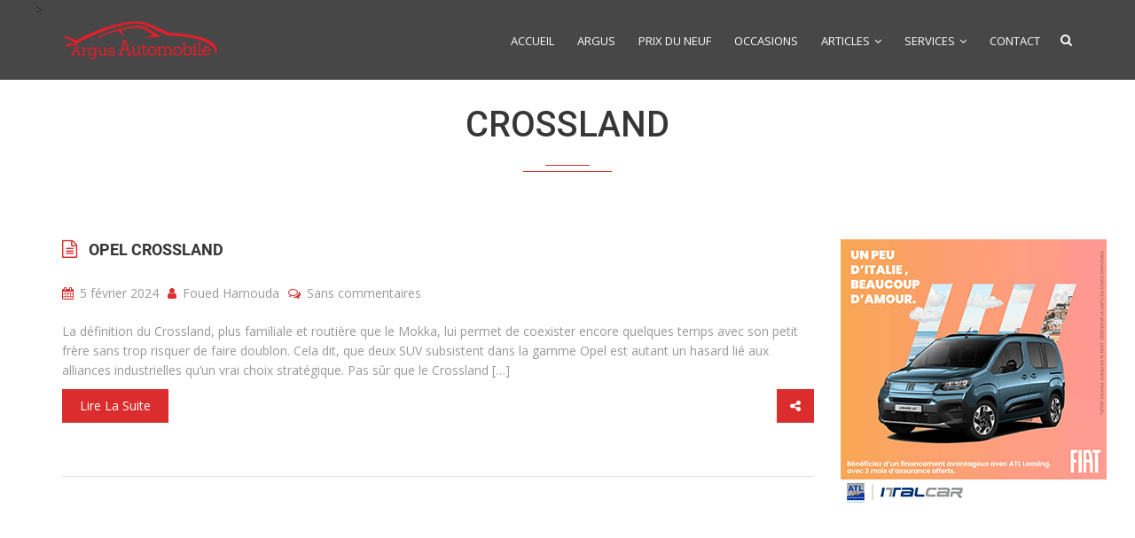

--- FILE ---
content_type: text/html; charset=UTF-8
request_url: https://www.argusautomobile.tn/argus-marques/crossland/
body_size: 20248
content:
<!DOCTYPE html>
<html lang="fr-FR" prefix="og: http://ogp.me/ns#" class="no-js">
<head>
	<meta charset="UTF-8">
	<meta http-equiv="X-UA-Compatible" content="IE=edge">
    <meta name="author" content="argusautomobile.tn" />
	<meta name="viewport" content="width=device-width, initial-scale=1, maximum-scale=1">	<meta name="DC.title" content="Argus automobile de Tunisie">
	<meta name="DC.title" content="Argus automobile de Tunisie">
	<meta name="DC.identifier" content="http://www.argusautomobile.tn/">
	<meta name="DC.description" content="L’Argus Automobile de Tunisie s’est spécialisée dans L’expertise, l’évaluation, l’achat et la vente de véhicules d’occasion en Tunisie.">
	<meta name="DC.subject" content="argus,automobile,tunisie,expertise,evaluation,achat,vente,conseil,occasion,voiture,auto,tunisia,l'argus">
    <meta name="viewport" content="width=device-width, initial-scale=1.0">
    <link rel="stylesheet" href="https://cdnjs.cloudflare.com/ajax/libs/font-awesome/4.7.0/css/font-awesome.min.css">
    <link href="//maxcdn.bootstrapcdn.com/font-awesome/4.1.0/css/font-awesome.min.css" rel="stylesheet">
<link href="https://maxcdn.bootstrapcdn.com/bootstrap/3.3.5/css/bootstrap.min.css" rel="stylesheet" integrity="sha256-MfvZlkHCEqatNoGiOXveE8FIwMzZg4W85qfrfIFBfYc= sha512-dTfge/zgoMYpP7QbHy4gWMEGsbsdZeCXz7irItjcC3sPUFtf0kuFbDz/ixG7ArTxmDjLXDmezHubeNikyKGVyQ==" crossorigin="anonymous">
	<link rel="profile" href="https://gmpg.org/xfn/11">	 
	<link rel="pingback" href="https://www.argusautomobile.tn/xmlrpc.php">
	<meta name="google-site-verification" content="7Upnlk1qiBWPvHo1303U55MkwbMtO5hi8mS23tx6Hss" />
	<link data-minify="1" rel="stylesheet" href="https://www.argusautomobile.tn/wp-content/cache/min/1/wp-content/themes/cardealer/css/style-edb2a2dd56d4cff165526f44c044b38d.css" type='text/css' />
	<link data-minify="1" rel="stylesheet" href="https://www.argusautomobile.tn/wp-content/cache/min/1/wp-content/themes/cardealer/fonts/fonts-faeb83077ad945e41a15ad8ac065ed80.css" type='text/css' />
		<title>Archives des Crossland - Argus Automobile de Tunisie</title><link rel="stylesheet" href="https://fonts.googleapis.com/css?family=Open%20Sans%3A400%7CRoboto%3A500&subset=" />
<meta name='robots' content='max-image-preview:large' />

<!-- This site is optimized with the Yoast SEO Premium plugin v10.0.1 - https://yoast.com/wordpress/plugins/seo/ -->
<link rel="canonical" href="https://www.argusautomobile.tn/argus-marques/crossland/" />
<meta property="og:locale" content="fr_FR" />
<meta property="og:type" content="object" />
<meta property="og:title" content="Crossland" />
<meta property="og:url" content="https://www.argusautomobile.tn/argus-marques/crossland/" />
<meta property="og:site_name" content="Argus Automobile de Tunisie" />
<meta property="fb:app_id" content="575650669170329" />
<meta property="og:image" content="https://www.argusautomobile.tn/wp-content/uploads/2023/08/LOGO-OPEL.jpg" />
<meta property="og:image:secure_url" content="https://www.argusautomobile.tn/wp-content/uploads/2023/08/LOGO-OPEL.jpg" />
<meta property="og:image:width" content="1170" />
<meta property="og:image:height" content="500" />
<meta property="og:image:alt" content="LOGO OPEL" />
<meta name="twitter:card" content="summary_large_image" />
<meta name="twitter:title" content="Crossland" />
<meta name="twitter:site" content="@FouedHamou96912" />
<meta name="twitter:image" content="https://www.argusautomobile.tn/wp-content/uploads/2023/08/LOGO-OPEL.jpg" />
<script type='application/ld+json'>{"@context":"https://schema.org","@type":"Organization","url":"https://www.argusautomobile.tn/","sameAs":["https://www.facebook.com/ArgusTunisie","https://www.instagram.com/argusautomobile.tn/","https://www.linkedin.com/in/foued-hamouda-5b26993a/","https://www.youtube.com/channel/UCLZ-Rn-kfffqaEqW5XZhQcQ","https://twitter.com/FouedHamou96912"],"@id":"https://www.argusautomobile.tn/#organization","name":"Argus Automobile de Tunisie","logo":"https://www.argusautomobile.tn/wp-content/uploads/2017/01/LOGO-2.png"}</script>
<!-- / Yoast SEO Premium plugin. -->

<link rel='dns-prefetch' href='//www.googletagmanager.com' />
<link rel='dns-prefetch' href='//fonts.googleapis.com' />
<link rel='preconnect' href='https://fonts.gstatic.com' crossorigin />
<link rel="alternate" type="application/rss+xml" title="Argus Automobile de Tunisie &raquo; Flux" href="https://www.argusautomobile.tn/feed/" />
<link rel="alternate" type="application/rss+xml" title="Argus Automobile de Tunisie &raquo; Flux des commentaires" href="https://www.argusautomobile.tn/comments/feed/" />
<link rel="alternate" type="application/rss+xml" title="Flux pour Argus Automobile de Tunisie &raquo; Crossland Marque" href="https://www.argusautomobile.tn/argus-marques/crossland/feed/" />
<link data-minify="1" rel='stylesheet' id='wcpcsup-main-css' href='https://www.argusautomobile.tn/wp-content/cache/min/1/wp-content/plugins/woo-product-carousel-slider-and-grid-ultimate/assets/css/style-5466077ed1346449518cd9afa133bc59.css' type='text/css' media='all' />
<link data-minify="1" rel='stylesheet' id='wcpcsup-swmodal-css' href='https://www.argusautomobile.tn/wp-content/cache/min/1/wp-content/plugins/woo-product-carousel-slider-and-grid-ultimate/assets/css/swmodal-0aacb6ed77f5856ba3202c7b7174dc5a.css' type='text/css' media='all' />
<link rel='stylesheet' id='wcpcsup-swiper-css' href='https://www.argusautomobile.tn/wp-content/plugins/woo-product-carousel-slider-and-grid-ultimate/assets/css/swiper-bundle.min.css' type='text/css' media='all' />
<link data-minify="1" rel='stylesheet' id='pfc-style-css' href='https://www.argusautomobile.tn/wp-content/cache/min/1/wp-content/plugins/posts-from-category/assets/pfc-style-dd0b8e591c6e2c067533eb2d05c1f337.css' type='text/css' media='all' />
<link rel='stylesheet' id='font-awesome-theme-css' href='https://www.argusautomobile.tn/wp-content/themes/cardealer/css/font-awesome.min.css' type='text/css' media='all' />
<link rel='stylesheet' id='cardealer-flaticon-css' href='https://www.argusautomobile.tn/wp-content/themes/cardealer/css/flaticon.min.css' type='text/css' media='all' />
<link rel='stylesheet' id='bootstrap-css' href='https://www.argusautomobile.tn/wp-content/themes/cardealer/css/bootstrap.min.css' type='text/css' media='all' />
<link rel='stylesheet' id='cardealer-mega_menu-css' href='https://www.argusautomobile.tn/wp-content/themes/cardealer/css/mega-menu/mega_menu.min.css' type='text/css' media='all' />
<link data-minify="1" rel='stylesheet' id='cardealer-main-css' href='https://www.argusautomobile.tn/wp-content/cache/min/1/wp-content/themes/cardealer/css/style-ee0294dccb1d41f3e94ce212b7bc6b51.css' type='text/css' media='all' />
<style id='cardealer-main-inline-css' type='text/css'>
.mega-menu .menu-logo {
    padding: 20px 0;
}

.sticky-logo {
    height: 45px !important;
}
@media screen and (max-width: 991px) {
#mega-menu-wrap-primary-menu .mega-menu-toggle {
    /*display: block !important;
    z-index: 10000;*/
}
.mega-menu .menu-logo {
    padding: 20px 0;
}
}
@media screen and (max-width: 800px) {
.search-box.not-click {
    margin-top: 19px;
    margin-left: 41px !important;
    margin-right: 22px;
}}
@media screen (min-width: 500px) and (max-width: 600px) {
    .search-block .sort-filters-box{
    width: 32% !important;
    float: left;
}}
@media screen and (max-width: 600px) {
.search-box.not-click {
    margin-top: 19px;
    margin-left: 41px !important;
    margin-right: 22px;
}
    .blog-2 .blog-description a {
    margin-bottom: 15px;
    font-size: 11px;
    display: block;
    color: #323232;
    font-weight: 600;
    text-transform: uppercase;
}
   h1 {
    font-family: Roboto, Arial, Helvetica, sans-serif;
    font-weight: 500;
    text-transform: uppercasne;
    font-size: 20px !important;
    line-height: 50px;
    letter-spacing: 0px;
    text-align:center;
} 
h2 {
    font-size: 20px !important;
}
.vc_empty_space{
    height: 0px !important;
}
}
@media screen and (max-width: 360px) {
    .mega-menu .menu-logo {
    padding: 20px 0;
}
.intermediate-element {
    width: 330px !important;
    height: 50% !important;
}
#voiture {
    width: 300px !important;
}
    .page-section-ptb, .content-wrapper-vc-enabled, .content-wrapper.blog {
    padding: 0px 0 !important;
}
    .pagination > li > a, .pagination > li > span {
    padding: 8px 8px !important;
    border: 1px solid #e3e3e3;
        border-top-color: rgb(227, 227, 227);
        border-right-color: rgb(227, 227, 227);
        border-bottom-color: rgb(227, 227, 227);
        border-left-color: rgb(227, 227, 227);
    border-radius: 0;
}
    h1.text-orange {
    padding-top: 0px !important;
    width: 100%;
}
.search-logo {
    padding: 0px !important;
    border-radius: 0;
    border: 0;
}
h1 {
    font-family: Roboto, Arial, Helvetica, sans-serif;
    font-weight: 500;
    text-transform: uppercasne;
    font-size: 20px !important;
    line-height: 50px;
    letter-spacing: 0px;
    text-align:center;
}
h2 {
    font-size: 20px !important;
}

h3 {
    font-family: Roboto, Arial, Helvetica, sans-serif;
    font-weight: 500;
    text-transform: uppercase;
    font-size: 16px;
    line-height: 0px;
    letter-spacing: 0px;
    text-align: center !important;
}
.searchform .search.search-open .search-box {
  top: 0px !important;
right: 0px;
}

}
.dd_devis {
    display: none !important;
}


.wpb_revslider_element { margin-bottom:0; }

.ssss {
    display:none;
}
.site-layout-boxed #page,.site-layout-framed #page,.site-layout-rounded #page {
  max-width: 1240px;
}
.site-layout-boxed .vc_row[data-vc-full-width="true"]:not([data-vc-stretch-content="true"]) {
  padding-right: 35px !important;
  padding-left: 35px !important;
}
.site-layout-boxed .vc_row[data-vc-full-width="true"] {
  margin-left: -50px !important;
  margin-right: -50px !important;
}
h1,h2,h3,h4,h5,h6,body,html {
  font-family: Open Sans, Arial, Helvetica, sans-serif;
  font-weight: 400;
  text-transform: none;
  font-size: 14px;
  line-height: 22px;
  letter-spacing: 0px;
}
h1 {
  font-family: Roboto, Arial, Helvetica, sans-serif;
  font-weight: 500;
  text-transform: uppercase;
  font-size: 40px;
  line-height: 50px;
  letter-spacing: 0px;
}
h2 {
  font-family: Roboto, Arial, Helvetica, sans-serif;
  font-weight: 500;
  text-transform: uppercase;
  font-size: 36px;
  line-height: 46px;
  letter-spacing: 0px;
}
h3 {
  font-family: Roboto, Arial, Helvetica, sans-serif;
  font-weight: 500;
  text-transform: uppercase;
  font-size: 28px;
  line-height: 42px;
  letter-spacing: 0px;
}
h4 {
  font-family: Roboto, Arial, Helvetica, sans-serif;
  font-weight: 500;
  text-transform: uppercase;
  font-size: 24px;
  line-height: 36px;
  letter-spacing: 0px;
}
h5 {
  font-family: Roboto, Arial, Helvetica, sans-serif;
  font-weight: 500;
  text-transform: uppercase;
  font-size: 18px;
  line-height: 30px;
  letter-spacing: 0px;
}
h6 {
  font-family: Roboto, Arial, Helvetica, sans-serif;
  font-weight: 500;
  text-transform: uppercase;
  font-size: 16px;
  line-height: 24px;
  letter-spacing: 0px;
}
.site-logo {
  height: 50px;
}
.woocommerce-page .site-logo, .woocommerce .site-logo {
  height: 50px;
}
.inner-intro {
  height: 173px;
}
.woocommerce-page .sticky-logo, .woocommerce .sticky-logo {
  height: 50px;
}
.sticky-logo {
  height: 50px;
}
.sticky-logo-text {
  font-size: 32;
  color: #db2d2e;
}
.header_intro_bg-image {
  background-image: url('https://www.argusautomobile.tn/wp-content/themes/cardealer/images/default/page-header-bg.jpg');
  background-position: center center;
  background-attachment: scroll;
  background-size: cover;
  background-repeat: no-repeat;
}
.header_intro_opacity::before {
  background-color: rgba(0,0,0,0.7);
}
#header {
  background-color: #FFFFFF;
}
header, header a, #header .menu-inner div > .row #primary-menu > li.menu-item > a, #header .menu .menu-inner div > .row .mega-menu-wrap #mega-menu-primary-menu > li > a, #header .menu-inner #mega-menu-primary-menu > li.menu-item .menu-item-woocommerce-cart-wrapper > a, #header #mega-menu-primary-menu > li > .searchform .search > a, #header #mega-menu-wrap-primary-menu .mega-menu-toggle .mega-toggle-block-1:before,.menu-logo .site-description, #header #primary-menu > li > .searchform .search > a {
  color: #FFFFFF;
}
.mega-menu .menu-mobile-collapse-trigger:before, .mega-menu .menu-mobile-collapse-trigger:after, .mega-menu  .menu-mobile-collapse-trigger span {
  background-color: #FFFFFF;
}
header a:hover, #header .menu-inner div > .row #primary-menu > li.menu-item:hover > a, #header .menu-inner div > .row #primary-menu > li.menu-item > a:hover, #header .menu-inner div > .row .mega-menu-wrap #mega-menu-primary-menu > li:hover > a, #header .menu-inner div > .row .mega-menu-wrap #mega-menu-primary-menu > li > a:hover, #header .menu-inner #mega-menu-primary-menu > li.menu-item .menu-item-woocommerce-cart-wrapper > a:hover, #header .menu-inner #mega-menu-primary-menu > li > .searchform .search > a:hover, #header .menu .menu-inner div > .row .mega-menu-wrap #mega-menu-primary-menu > li.mega-current-menu-item  > a, #header .menu .menu-inner div > .row .mega-menu-wrap #mega-menu-primary-menu > li.mega-current-menu-ancestor > a, #header .menu .menu-inner div > .row .mega-menu-wrap #mega-menu-primary-menu > li > ul.mega-sub-menu li.mega-current-menu-ancestor > a, #header .menu .menu-inner div > .row .mega-menu-wrap #mega-menu-primary-menu > li > ul.mega-sub-menu li.mega-current-menu-item > a, #header .menu .menu-inner div > .row #primary-menu > li.current-menu-ancestor > a, #header .menu .menu-inner div > .row #primary-menu > li > .drop-down-multilevel .current-menu-item a, #header .menu .menu-inner div > .row .mega-menu-wrap #mega-menu-primary-menu > li > ul > li a:hover, #header .mega-menu .drop-down-multilevel li:hover > a, .mega-menu .drop-down-multilevel li:hover > a i.fa, #header .menu .menu-inner div > .row #primary-menu > li.current-menu-item > a, #header #mega-menu-wrap-primary-menu #mega-menu-primary-menu > li.mega-menu-flyout ul.mega-sub-menu li.mega-menu-item a.mega-menu-link:focus, #header #mega-menu-wrap-primary-menu #mega-menu-primary-menu > li.mega-menu-megamenu > ul.mega-sub-menu > li.mega-menu-item > a.mega-menu-link:focus, #header .menu-inner div > .row #primary-menu > li > .menu-item-woocommerce-cart-wrapper > a:hover, #header .menu-inner div > .row #primary-menu > li > .searchform .search > a:hover {
  color: #DB2D2E;
}
#header .mega-menu .cart-contents .woo-cart-details.count, .mega-menu .menu-item-compare .compare-details.count, #header .menu .menu-inner div > .row #primary-menu > li.menu-item.cdfs-add-vehicle > a {
  background-color: #DB2D2E;
}
header .mega-menu.desktopTopFixed .menu-list-items, header .mega-menu.mobileTopFixed .menu-list-items {
  background-color: #0C0C0C;
}
header .desktopTopFixed  a, header .mobileTopFixed  a, #header .desktopTopFixed .menu-inner div > .row #primary-menu > li.menu-item > a, #header .mobileTopFixed .menu-inner div > .row #primary-menu > li.menu-item > a, #header .desktopTopFixed .menu-inner div > .row #primary-menu > li.menu-item > a, #header .desktopTopFixed .menu-inner div > .row .mega-menu-wrap #mega-menu-primary-menu > li > a, #header .mobileTopFixed .menu-inner div > .row .mega-menu-wrap #mega-menu-primary-menu > li > a, #header .desktopTopFixed .menu-inner div > .row .mega-menu-wrap #mega-menu-primary-menu > li > a, #header .desktopTopFixed .menu-inner #mega-menu-primary-menu > li.menu-item .menu-item-woocommerce-cart-wrapper > a, #header .desktopTopFixed #mega-menu-primary-menu > li > .searchform .search > a, #header .mobileTopFixed #mega-menu-wrap-primary-menu .mega-menu-toggle .mega-toggle-block-1:before, #header .desktopTopFixed .menu-inner div > .row #primary-menu > li > .menu-item-woocommerce-cart-wrapper > a, #header .desktopTopFixed .menu-inner div > .row #primary-menu > li > .searchform .search > a {
  color: #FFFFFF;
}
.mega-menu.mobileTopFixed .menu-mobile-collapse-trigger:before, .mega-menu.mobileTopFixed  .menu-mobile-collapse-trigger:after, .mega-menu.mobileTopFixed  .menu-mobile-collapse-trigger span {
  background-color: #FFFFFF;
}
header .desktopTopFixed  a:hover, #header .desktopTopFixed .menu-inner div > .row #primary-menu > li.menu-item > a:hover, #header .desktopTopFixed .menu-inner div > .row .mega-menu-wrap #mega-menu-primary-menu > li.mega-current-menu-item  > a, #header .desktopTopFixed .menu-inner div > .row .mega-menu-wrap #mega-menu-primary-menu > li > a:hover, #header .desktopTopFixed .menu-inner div > .row .mega-menu-wrap #mega-menu-primary-menu > li > ul > li a:hover, #header .desktopTopFixed .menu-inner #mega-menu-primary-menu > li.menu-item .menu-item-woocommerce-cart-wrapper > a:hover, #header .desktopTopFixed #mega-menu-primary-menu > li > .searchform .search > a:hover, #header .desktopTopFixed .menu-inner div > .row .mega-menu-wrap #mega-menu-primary-menu > li.mega-current-menu-ancestor  > a, #header .desktopTopFixed .menu-inner div > .row .mega-menu-wrap #mega-menu-primary-menu > li > ul.mega-sub-menu li.mega-current-menu-ancestor > a, #header .desktopTopFixed .menu-inner div > .row .mega-menu-wrap #mega-menu-primary-menu > li > ul.mega-sub-menu li.mega-current-menu-item a, #header .desktopTopFixed .menu-inner div > .row #primary-menu > li.current-menu-ancestor > a, #header .desktopTopFixed .menu-inner div > .row #primary-menu > li.current-menu-item > a, #header .desktopTopFixed .menu-inner div > .row #primary-menu > li.current-menu-ancestor .drop-down-multilevel li.current-menu-item > a, #header .desktopTopFixed #mega-menu-wrap-primary-menu #mega-menu-primary-menu > li.mega-menu-flyout ul.mega-sub-menu li.mega-menu-item a.mega-menu-link:focus, #header .mobileTopFixed #mega-menu-wrap-primary-menu #mega-menu-primary-menu > li.mega-menu-flyout ul.mega-sub-menu li.mega-menu-item a.mega-menu-link:focus, #header .desktopTopFixed #mega-menu-wrap-primary-menu #mega-menu-primary-menu > li.mega-menu-megamenu > ul.mega-sub-menu > li.mega-menu-item > a.mega-menu-link:focus,
#header .mobileTopFixed #mega-menu-wrap-primary-menu #mega-menu-primary-menu > li.mega-menu-megamenu > ul.mega-sub-menu > li.mega-menu-item > a.mega-menu-link:focus, #header .mega-menu.desktopTopFixed .drop-down-multilevel li:hover > a, #header .mega-menu.mobileTopFixed .drop-down-multilevel li:hover > a, #header .desktopTopFixed .menu-inner div > .row #primary-menu > li > .menu-item-woocommerce-cart-wrapper > a:hover, #header .desktopTopFixed .menu-inner div > .row #primary-menu > li > .searchform .search > a:hover {
  color: #DB2D2E;
}
header .menu .desktopTopFixed .menu-list-items, header .menu .mobileTopFixed .menu-list-items {
  height: 35px;
}
.geo-bar {
  background-color: #DB2D2E;
}
.social-full a, footer .widgettitle, .footer-box .box-content h6, footer .widget.widget_rss ul li .rss-date {
  color: #FFFFFF;
}
.social-full a i {
  color: rgba(255,255,255,0.5);
}
footer, footer a, .footer input, footer p, footer ul li a, footer .textwidget ul li a, footer .widget ul li a,  footer span, footer footer .widget_recent_entries .recent-post-info a, footer .widget_recent_entries .recent-post-info span, footer .widget_recent_entries .recent-post-info a, footer ul li i {
  color: #909090;
}
footer cite, footer .address ul li i, footer .usefull-link ul li a i, footer .widget_recent_entries .recent-post-info i, footer .widget.widget_recent_comments ul li a, footer .widget.widget_rss ul li a, .widget ul li > a:hover, #footer .widget_recent_entries .recent-post-info a:hover, footer .widget ul li a:hover, footer .widget.widget_archive ul li:hover > a, .copyright-block a:hover {
  color: #FF0000;
}
.footer_bg-image {
  background-repeat: no-repeat;
  background-size: cover;
  background-attachment: fixed;
  background-position: center center;
  background-image: url('https://www.argusautomobile.tn/wp-content/themes/cardealer/images/default/page-footer-bg.jpg');
}
.footer_opacity::before {
  background-color: rgba(0,0,0,0.9);
}
.copyright-block {
  background-color: #000000;
}
.copyright-block, .copyright-block a {
  color: #626262;
}
.copyright-block::before {
  background-color: rgba(0,0,0,0.8);
}
a, button, input, .text-red, .car-item .car-content a, .custom-block-1 a, .counter i, #header .topbar a:hover, .testimonial-1 .testimonial-block .testimonial-avtar h6, .testimonial-1 .testimonial-block:hover .testimonial-content i, .owl-carousel .owl-nav i, .call-to-action .border, .counter.icon b, .call-to-action i, .play-video .video-info a i, .feature-box i, .feature-box.left-align .icon i:before, .feature-box.left-align .icon i:before, .blog-2 .blog-content .blog-meta ul li a, .news-letter-main h4, .testimonial-4 .testimonial-block i, .feature-box.right-align .icon i:before, .isotope-filters  button.active, .isotope-filters  button:hover, .isotope .car-item-3 .car-popup a, .team .team-social a, .car-item .car-overlay-banner ul li a:hover, .tab-vertical.tabs-left .nav-tabs > li > a:hover, .tab-vertical.tabs-left .nav-tabs > li.active > a, ul.list li > i, .accordion .accordion-title a:hover, .accordion .accordion-title a:hover:after, .widget.widget_archive ul li:hover > a, .widget.widget_categories ul li:hover > a, .widget.widget_recent_comments ul li a:hover, .widget_archive ul li:hover i, .widget.widget_pages ul li:hover > a, .car-details .car-price .new-price, ul.list-col-2 li i, ul.list-col-3 li i, .tab-isotope-2 .list-style-1 li i, .tab-isotope-2 div i, ul.list-col-4 li i, .entry-meta ul li i, .entry-meta i, .entry-title a:hover, .entry-meta ul li a:hover, .entry-meta a:hover, .comments-1 .comments-info a, .woocommerce .star-rating span:before, .widget.woocommerce ul.product_list_widget  li a:hover, .widget.woocommerce ul.product_list_widget li ins .amount, .woocommerce .comment-form-rating p.stars a, .single-product .shipping-taxable .entry-summary .price ins .amount, .single-product .shipping-taxable .entry-summary .price ins .amount span, .woocommerce .cart-collaterals .cart_totals .order-total .amount, .woocommerce .woocommerce-checkout-review-order table tfoot .order-total .amount, .woocommerce .woocommerce-info:before, .woocommerce-MyAccount-navigation ul li.is-active a, .blog-2 .blog-description a:hover, .blog-1 .blog-content a.link:hover, .content-box-5 a:hover, .tab-vertical.tabs-left .nav-tabs > li.active > a:before, #tabs ul.tabs li.active, #tabs ul.tabs li.active:focus, #tabs ul.tabs li:hover, .widget_breadcrumb_navxt a, .product-listing .car-grid .car-title a:hover, .product-listing .car-grid .price span, .button.white, .mega-menu .menu-links > li.current-menu-item > a, #mega-menu-wrap-primary-menu #mega-menu-primary-menu > li.mega-menu-item.mega-current-menu-item > a, #header #mega-menu-wrap-primary-menu #mega-menu-primary-menu > li.mega-menu-item.mega-current-menu-ancestor > ul.mega-sub-menu > li.mega-current-menu-item > a, .countdown li span, .topbar_item_type-woo_cart .drop-content .price, .feature-box.left-icon.box-hover:hover .content h6, .feature-box.right-icon.box-hover:hover .content h6, .social.style-1 a:hover i, .bbp-forums a, #buddypress a.activity-time-since, #header.transparent-fullwidth .mega-menu .menu-links > li.current-menu-ancestor > a, .sort-filters-box .stripe, .sidebar .cars_filters .cars-total-vehicles .stripe, .cars-top-filters-box-left #slider-amount, .widget.widget_rss ul li a, .widget.widget_recent_comments ul li a, .modal .close, .woocommerce table.order_details tfoot tr .amount, .woocommerce .product_cat-clothing p.price span, .error-page .error-content p a, .widget_breadcrumb_navxt a:hover, .woocommerce-MyAccount-navigation ul li a:hover, .woocommerce-MyAccount-navigation ul li.is-active a, .table-scroll .compare-list .price .new-price, .blog .blog-2 .blog-description .read-more, cite, blockquote cite, #cancel-comment-reply-link, .comments-1 .comments-info .comment-date a:hover, .entry-title i, .widget ul li > a:hover, .widget_recent_entries .recent-post-info a:hover, .cd_maintenance .footer-widget a, ul.page-breadcrumb li:hover:before, ul.page-breadcrumb li:hover span, .item-listing > .item > .portfolio-item .portfolio-caption a:hover, .promocode-box h4, .feature-box.default-feature.box-hover:hover .content h6, #header.default-header #primary-menu > li.menu-item.current-menu-item > a, #header.default-header #primary-menu > li.menu-item > a:hover, #header.default-header #primary-menu > li > .menu-item-woocommerce-cart-wrapper > a:hover, #header.default-header #primary-menu > li > .searchform .search > a:hover, #header.default-header #primary-menu > li.current-menu-ancestor > a, .footer .layout_2 .social ul li a:hover i, .wpb-js-composer .vc_tta.vc_tta-style-modern .vc_tta-panel .vc_tta-panel-title:hover>a, .potenza-custom-menu.horizontal ul.menu li:hover, .potenza-custom-menu.horizontal ul.menu li.glyph-icon:hover, .potenza-custom-menu.horizontal ul.menu li.active, .potenza-custom-menu.horizontal ul.menu li:hover a, .potenza-custom-menu.horizontal ul.menu li.glyph-icon:hover:before, .potenza-custom-menu.horizontal ul.menu li.active a, .potenza-custom-menu.horizontal ul.menu li.glyph-icon.active:before, .potenza-custom-menu.vertical ul.menu li:hover a, .potenza-custom-menu.vertical ul.menu li.glyph-icon:hover:before, .modal .modal-body a.cd-policy-terms, .modal .modal-body a.cd-policy-terms:hover, .footer .widget .widget-menu li a:hover, .footer .widget_categories .widget-menu li a:hover span, .product-listing.lazyload .sidebar .cars_filters .widgettitle a, .pricing-title .pricing-prize h2, .blog-2 .blog-content .blog-admin span a:hover, #header .topbar .language a.cardealer-current-lang:hover, #header .topbar .language a.cardealer-current-lang:hover, .language .drop-content a:hover, #header.defualt-header.boxed .topbar .language a:hover, #header .topbar .language .drop-content a:hover, #header.light .topbar .language .drop-content a:hover, #header.light-fullwidth .topbar .language .drop-content a:hover, #header.logo-center .topbar .language .drop-content a:hover, #header.logo-right .topbar .language .drop-content a:hover, #header.boxed .topbar .language .drop-content a:hover, #header .topbar .language a.cardealer-current-lang:hover, #header .topbar .language a.cardealer-current-lang:hover, .language .drop-content a:hover, #header .topbar .language .drop-content a:hover, #header .topbar .language ul li a:hover .lang-label, #header .topbar .language.style-horizontal ul li a:hover .lang-label, #header.defualt .topbar .language ul li a:hover .lang-label, #header.transparent-fullwidth .topbar .language ul li a:hover .lang-label, #header.defualt .topbar .language.style-horizontal ul li a:hover .lang-label, #header.transparent-fullwidth .topbar .language.style-horizontal ul li a:hover .lang-label {
  color: #db2d2e;
}
.button, .button.black:before, .topbar_item_type-woo_cart .shop .badge, .section-title .separator:before, .section-title .separator:after, .feature-box.round-icon h6:before, .skills-2 .bar, .maintenance-progress-bar .progress-bar .rotate, .maintenance-progress-bar .progress-bar .right, .counter h6:before, .owl-carousel.owl-theme .owl-dots .owl-dot.active span, .widget .widgettitle:before, .button.border:before, .blog-1 .blog-content a.link:before, .owl-carousel .owl-nav i:hover, .owl-carousel.owl-theme .owl-dots .owl-dot:hover span, .feature-box.round-border.box-hover:hover .icon i, .timeline > li:hover > .timeline-panel, .timeline > li:hover > .timeline-badge, .timeline .timeline-heading h5:before, .car-item:hover .separator:before, .car-item:hover .separator:after, .testimonial-2 .testimonial-content, .call-to-action .border, .ui-slider .ui-widget-header, .woocommerce .widget_price_filter .ui-slider .ui-slider-range, .feature-box.left-align.box-hover:hover, .feature-box.right-align.box-hover:hover, .car-item-2 .price, .blog-2 .blog-image .date-box span, .blog-2 .blog-description .separator:before, .blog-2 .blog-description .separator:after, .testimonial-3 .testimonial-content, .q-link.box-hover:hover, .share .blog-social li a, .isotope .car-item-3 .car-overlay, .team:hover, .isotope .car-item-3 .car-popup a:hover, .team .team-social li a:hover, .search-block.red-bg, .feature-box.round-icon.box-hover:hover i, .opening-hours h6:before, .team-2 .team-social ul li a, .accordion .accordion-title a.active, .widget_calendar #wp-calendar td#today, .widget_tag_cloud ul li a:hover, .pagination li a:focus, .pagination li a:hover, .pagination li span:focus, .pagination li span:hover, .pagination li span.current, .details-nav ul li a:hover, .car-details-sidebar h5:before, .share .single-share-box li a, .fuel-efficiency-detail, .share .share-button, .pagination > .active > a, .pagination > .active > a:focus, .pagination > .active > a:hover, .pagination > .active > span, .pagination > .active > span:focus, .pagination > .active > span:hover, .woocommerce ul.products li.product .add_to_cart_button, .woocommerce div.product form.cart .single_add_to_cart_button, .woocommerce .woocommerce-message .button, .woocommerce-cart .cart_totals .checkout-button.alt, .related.products .owl-carousel .owl-item .item .button, .woocommerce nav.woocommerce-pagination ul li a:focus, .woocommerce nav.woocommerce-pagination ul li a:hover, .woocommerce nav.woocommerce-pagination ul li span.current, .pagination ul li a:focus, .pagination ul li a:hover, .pagination ul li span.current, .woocommerce footer .button, .woocommerce .widget_shopping_cart_content .button, .woocommerce .sidebar .button, .woocommerce footer .button:hover, .woocommerce .widget_shopping_cart_content .button:hover, .woocommerce .sidebar .button:hover, .tagcloud a:hover, .widget.woocommerce input[type=submit], .woocommerce div.product .woocommerce-tabs ul.tabs li.active a, .woocommerce div.product .woocommerce-tabs .wc-tab h2:before, .woocommerce #review_form .comment-reply-title:before, .woocommerce div.product .woocommerce-tabs ul.tabs li, .woocommerce #respond input#submit, .woocommerce div.product .woocommerce-tabs ul.tabs li.active:hover a, .woocommerce .woocommerce-message .button:hover, .woocommerce-cart table.shop_table.cart .button, .woocommerce-cart table.shop_table.cart .coupon + .button:hover, .woocommerce-cart .cart_totals .checkout-button.alt:hover, .woocommerce .woocommerce-checkout h3:before, #add_payment_method #payment div.form-row #place_order, .woocommerce-cart #payment div.form-row #place_order, .woocommerce-checkout #payment div.form-row #place_order, .woocommerce-account form .button, .woocommerce .woocommerce-info .button, .woocommerce .woocommerce-info .button:hover, .woocommerce-MyAccount-content table.my_account_orders td .button, .woocommerce-checkout .woocommerce form.login .button, .woocommerce-checkout .woocommerce form.checkout_coupon .button, .product-listing .car-grid .car-title a:before, .car-details .slider-for .slick-prev:hover, .car-details .slider-for .slick-prev:focus, .car-details .slider-for .slick-next:hover, .slider-for .slick-next:focus, .tags-2 ul li a:hover, .theme-bg, .custom-block-3 .title h3:before, .menu-item-woocommerce-cart-wrapper .woo-cart-details.count, .woocommerce-MyAccount-content table.my_account_orders td .button, .widget .widgettitle::before, .woocommerce .return-to-shop a.button, .woocommerce .return-to-shop a.button:hover, .mega-menu a.button.wc-forward, .mega-menu a.button.wc-forward:hover, .topbar_item_type-woo_cart .drop-content .checkout a, .button.gray:before, .social.style-2 a:hover i, .social.style-3 a i, #buddypress #item-nav .item-list-tabs#object-nav ul li.selected a, #buddypress #item-body .item-list-tabs#subnav ul li.selected a, .car-detail-post-option > ul li a i, .woocommerce-order-received .woocommerce h2:before, .title-underline:before, .widget .widgettitle::before, .woocommerce .woocommerce-info .button, .comments-info .reply .comment-reply-link, .footer h6:before, .ui-state-default.ui-state-active, .ui-widget-content .ui-state-default.ui-state-active, .cd_maintenance .footer-widget .footer-widget-social li a:hover, .sidebar-widget #searchsubmit, body.single-cars  .car-details-sidebar .woocommerce.add_to_cart_inline .button, .topbar .top-promocode-box .button::before, .slider-content.vehicle-search-section .search-tab ul.tabs li.active, .slider-content.vehicle-search-section .search-tab ul.tabs li.active:focus, .slider-content.vehicle-search-section .search-tab ul.tabs li:hover, .search-logo ul.tabs li.active, .search-logo ul.tabs li.active:focus, .search-logo ul.tabs li:hover, .cars_condition_carousel-wrapper .cardealer-tabs .tabs li.active, .cars_condition_carousel-wrapper .cardealer-tabs .tabs li.active:focus, .cars_condition_carousel-wrapper .cardealer-tabs .tabs li:hover, .overview-share .share ul li a:hover, .wpb-js-composer .vc_tta.vc_general.vc_tta-tabs.vc_tta-style-flat li.vc_tta-tab.vc_active a, .wpb-js-composer .vc_tta.vc_general.vc_tta-tabs.vc_tta-style-flat li.vc_tta-tab:hover a, .wpb-js-composer .entry-content .vc_tta.vc_tta-style-flat .vc_tta-panel.vc_active .vc_tta-panel-title > a, .wpb-js-composer .vc_tta.vc_general.vc_tta-accordion.vc_tta-style-flat .vc_tta-panel-heading:hover, .wpb-js-composer .vc_tta.vc_general.vc_tta-accordion.vc_tta-style-outline .vc_tta-panel.vc_active .vc_tta-panel-heading, .wpb-js-composer .vc_tta.vc_general.vc_tta-accordion.vc_tta-style-outline .vc_tta-panel-heading:hover, #header .menu .menu-inner div > .row #primary-menu > li.menu-item.cdfs-add-vehicle > a, #header .menu .menu-inner div > .row #mega-menu-primary-menu > li.menu-item.cdfs-add-vehicle > a, .slick_sider.video-slider .slick-prev, .slick_sider.video-slider .slick-next, .potenza-custom-menu.horizontal ul.menu li, .feature-box.feature-border.round-icon h6:before, .feature-box.feature-border.style-4 h6:before, .feature-box.feature-border.style-5 h6:before, .feature-box.feature-border.style-6 h6:before, .feature-box.feature-border.style-7 h6:before, .feature-box.feature-border.style-8 h6:before, .feature-box.feature-border.style-9 h6:before, .woocommerce-checkout .select2-dropdown .select2-results__option.select2-results__option--highlighted, .product-listing.lazyload .widget.widget_search #searchsubmit, .product-listing.default .widget.widget_search #searchsubmit, .pricing-table.active .pricing-title h2.text-bg, .pricing-table.active .pricing-order, .search-logo-box:hover span {
  background-color: #db2d2e;
}
.play-video .video-info:before, .car-item .car-overlay-banner {
  background: rgba(219,45,46,.8) !important;
}
#page .theme-bg, .theme-bg .vc_row-background-overlay, #header.default-header.boxed .topbar {
  background-color: #db2d2e !important;
}
#header .mega-menu .widget_shopping_cart_content, .button.border:hover, .button.border:focus, .button.border:active, .search-box, .owl-carousel .owl-nav i:hover, .menu-item-search .search .search-box input:focus, .feature-box.round-border.box-hover:hover .icon, .feature-box-3.box-hover:hover .icon i, .testimonial-2 .testimonial-info .testimonial-avatar img, .ui-state-default, .ui-widget-content .ui-state-default, .ui-widget-header .ui-state-default, .woocommerce .widget_price_filter .ui-slider .ui-slider-handle, .form-group input:focus, .news-letter input:focus, .form-group textarea:focus, .wpcf7-form input[type="text"]:focus, .wpcf7-form input[type="email"]:focus, .wpcf7-form textarea:focus, .accordion .accordion-title a.active, .widget_search input:focus, .widget_tag_cloud ul li a:hover, .form-control:focus, .pagination li a:focus, .pagination li a:hover, .pagination li span:focus, .pagination li span:hover, .pagination li span.current, .details-nav ul li a:hover, .pagination > .active > a, .pagination > .active > a:focus, .pagination > .active > a:hover, .pagination > .active > span, .pagination > .active > span:focus, .pagination > .active > span:hover, .section-field input:focus, .section-field textarea:focus, .post-password-form input[type="password"]:focus, .woocommerce nav.woocommerce-pagination ul li a:focus, .woocommerce nav.woocommerce-pagination ul li a:hover, .woocommerce nav.woocommerce-pagination ul li span.current, .pagination ul li a:focus, .pagination ul li a:hover, .pagination ul li span.current, .tagcloud a:hover, .widget.woocommerce input.search-field:focus, .woocommerce .comment-form input[type="text"]:focus,
.woocommerce .comment-form input[type="email"]:focus, .woocommerce .comment-form textarea:focus, .woocommerce-account .woocommerce form .input-text:focus, .car-details .slider-for .slick-prev:hover, .car-details .slider-for .slick-prev:focus, .car-details .slider-for .slick-next:hover, .slider-for .slick-next:focus, .tags-2 ul li a:hover, .woocommerce-MyAccount-navigation ul li a:hover, .woocommerce-MyAccount-navigation ul li.is-active a, .table-scroll .compare-list td .remove, .news-letter-main .news-letter-form input:focus, #inquiry-form .form-control:focus, #inquiry-form .form-controltextarea:focus, .footer .news-letter .form-control:focus, .wpcf7-form .contact-form.appointment-form.appointment-form-light input[type="text"]:focus, .wpcf7-form .contact-form.appointment-form.appointment-form-light input[type="email"]:focus, .wpcf7-form .contact-form.appointment-form.appointment-form-light textarea:focus, .product-listing.lazyload .widget.widget_search input:focus, .product-listing.default .widget.widget_search input:focus {
  border-color: #db2d2e;
}
.testimonial-2 .testimonial-content:before, .testimonial-3 .testimonial-content:before, .woocommerce .woocommerce-info, .mega-menu .drop-down-multilevel, #header #mega-menu-wrap-primary-menu #mega-menu-primary-menu li.mega-menu-item > ul.mega-sub-menu {
  border-top-color: #db2d2e;
}
.isotope-filters  button.active, .isotope-filters  button:hover, #tabs ul.tabs li.active, #tabs ul.tabs li.active:focus, #tabs ul.tabs li:hover {
  border-bottom-color: #db2d2e;
}
.timeline > li:hover > .timeline-panel:after, .tab-vertical.tabs-left .nav-tabs > li > a:hover, .tab-vertical.tabs-left .nav-tabs > li.active > a, .post.sticky {
  border-left-color: #db2d2e;
}
.timeline > li.timeline-inverted:hover > .timeline-panel:after, .timeline > li.timeline-item:hover > .timeline-panel:after {
  border-right-color: #db2d2e;
}
h1, h2, h3, h4, h5, h6, .blog-1 .blog-content a.link, .counter b, .car-item .price span.new-price, .button.border, .q-link i, .blog-2 .blog-description a, .content-box-5 a, .text-black, .tab-vertical.tabs-left .nav-tabs > li > a, .timeline > li > .timeline-badge h4, .opening-hours strong, #tabs .tabs li, .accordion .accordion-title a, .accordion .accordion-title a:after, .sorting-options-main .price-slide .price label, .sorting-options-main .price-search span, .product-listing .car-grid .car-title a, .car-details-sidebar .details-block ul li strong, .car-details .slider-for .slick-next:before, .entry-title a, .post-password-form input[type="password"], .product .price span, .woocommerce-cart table.shop_table.cart td.product-subtotal .amount, .woocommerce-cart table.shop_table.cart td.product-price .amount, .woocommerce-cart table.shop_table.cart td.product-quantity .qty, .woocommerce .woocommerce-checkout .form-row input.input-text, .woocommerce-checkout .woocommerce form.login .input-text, .woocommerce-checkout .woocommerce form.checkout_coupon .input-text, .woocommerce .woocommerce-checkout-review-order table tfoot .cart-subtotal th, .woocommerce .woocommerce-checkout-review-order table tfoot .order-total th, .woocommerce .woocommerce-checkout-review-order table tfoot .cart-subtotal .amount, .woocommerce-MyAccount-navigation ul li a, .woocommerce-account .woocommerce form .input-text, .mega-menu .widget_shopping_cart_content ul.product_list_widget li.empty, a.bbp-forum-title, li.bbp-forum-freshness a, li.bbp-reply-topic-title a, a.bbp-topic-permalink, li.bbp-topic-freshness a, a.favorite-toggle, a.subscription-toggle, a.bbp-author-name, .bbp-logged-in h4 a, #bbp-user-navigation ul li a, .car-detail-post-option > ul li a, .widget.widget_rss ul li a:hover, .widget.widget_recent_comments ul li a:hover, .widget.widget_rss ul li .rss-date, .woocommerce div.product .woocommerce-tabs .wc-tab .comment-reply-title, .item-listing > .item > .portfolio-item .portfolio-caption a, .search-logo .tabs li, .cars_condition_carousel-wrapper .cardealer-tabs .tabs li, .section-title.style_2 span,  .wpb-js-composer .entry-content .vc_tta-color-white.vc_tta-style-flat .vc_tta-panel .vc_tta-panel-title > a, .wpb-js-composer .vc_tta.vc_general.vc_tta-tabs.vc_tta-style-flat li.vc_tta-tab a, .overview-share .info a, .wpcf7-form .contact-form.appointment-form.appointment-form-light input[type="text"], .wpcf7-form .contact-form.appointment-form.appointment-form-light input[type="email"], .wpcf7-form .contact-form.appointment-form.appointment-form-light textarea, .wpb-js-composer .vc_tta.vc_general.vc_tta-accordion.vc_tta-style-outline .vc_tta-panel-heading a, .wpb-js-composer .entry-content .vc_tta-color-grey.vc_tta-style-flat .vc_tta-panel .vc_tta-panel-title > a, .wpb-js-composer .entry-content .vc_tta-color-grey.vc_tta-style-flat .vc_tta-panel.vc_active .vc_tta-panel-title > a, .wpb-js-composer .entry-content .vc_tta-color-white.vc_tta-style-flat .vc_tta-panel .vc_tta-panel-title > a, .wpb-js-composer .entry-content .vc_tta-color-grey.vc_tta-style-outline .vc_tta-panel.vc_active .vc_tta-panel-title > a, .wpb-js-composer .entry-content .vc_tta-color-grey.vc_tta-style-outline .vc_tta-panel .vc_tta-panel-title > a, #header .topbar .language .drop-content a, #header.default .topbar .language ul li a .lang-label, #header.transparent-fullwidth .topbar .language ul li a .lang-label, #header.boxed .topbar .language a.cardealer-current-lang:hover, #header.boxed .topbar .language.style-horizontal ul li a:hover .lang-label {
  color: #363636;
}
body, .section-title span, .widget_search input, .form-group label, .feature-box.round-icon i, .call-to-action a, .counter.icon i:before, select, .price-slide .price input, .car-item .car-list li, .feature-box.round-border .icon i, .isotope-filters  button, .wpcf7-form input[type="text"], .wpcf7-form input[type="email"], .wpcf7-form textarea, .widget_recent_entries .recent-post-info span, caption, .widget ul li a, .widget_recent_entries .recent-post-info i, .sorting-options-main .price-slide .price input, .pagination li a, .pagination > li > a, .pagination > li > span, .product-listing .car-grid .price span.old-price, .car-details .car-price .old-price, .details-nav ul li a, .car-details .car-price .old-price, .car-details .slider-for .slick-prev:before, .entry-meta ul li a, .entry-meta a, .tags-2 ul li a, .woocommerce nav.woocommerce-pagination ul li a, .pagination ul li a, .woocommerce nav.woocommerce-pagination ul li span, .pagination ul li span, .error-404 .error-content p, .countdown li p, #buddypress div#item-header div#item-meta, #buddypress .activity-list .activity-content .activity-header, #buddypress .activity-list .activity-content .comment-header, .nice-select, .cd_maintenance .mc4wp-form .form-control, .widget_recent_entries .recent-post-info a, .form-control, .section-field input, .section-field textarea, .section-title.style_2 h2, .wpb-js-composer .entry-content .vc_tta-color-grey.vc_tta-style-outline .vc_tta-panel .vc_tta-panel-title > a, .wpb-js-composer .entry-content .vc_tta-color-grey.vc_tta-style-outline .vc_tta-panel.vc_active .vc_tta-panel-title > a {
  color: #999999;
}
.car-item .sold, .car-price .sold {
  background: url(https://www.argusautomobile.tn/wp-content/themes/cardealer/images/sold-img.png) no-repeat 0 0;;
}

</style>
<link data-minify="1" rel='stylesheet' id='cardealer-responsive-css' href='https://www.argusautomobile.tn/wp-content/cache/min/1/wp-content/themes/cardealer/css/responsive-49fa7db9b56e7fa146e0ddc77acfbdf6.css' type='text/css' media='all' />
<link data-minify="1" rel='stylesheet' id='woocommerce-general-css' href='https://www.argusautomobile.tn/wp-content/cache/min/1/wp-content/plugins/woocommerce/assets/css/woocommerce-93ed05ce4d7e1b4cd87ebca11eecf6be.css' type='text/css' media='all' />
<link data-minify="1" rel='stylesheet' id='cardealer-woocommerce-css' href='https://www.argusautomobile.tn/wp-content/cache/min/1/wp-content/themes/cardealer/css/woocommerce-2e88c13403cf7c3d96a7a9f3484f183c.css' type='text/css' media='all' />
<link rel='stylesheet' id='cardealer-css-nice-select-css' href='https://www.argusautomobile.tn/wp-content/themes/cardealer/css/nice-select.min.css' type='text/css' media='all' />
<link rel='stylesheet' id='cardealer-external-css' href='https://www.argusautomobile.tn/wp-content/themes/cardealer/css/plugins-css.min.css' type='text/css' media='all' />
<link data-minify="1" rel='stylesheet' id='cardealer-timepicker-css' href='https://www.argusautomobile.tn/wp-content/cache/min/1/wp-content/themes/cardealer/css/timepicker/jquery.timepicker-c01fbe974d747fd9c18a4af4c5e329e5.css' type='text/css' media='all' />
<link rel='stylesheet' id='jquery-ui-css' href='https://www.argusautomobile.tn/wp-content/themes/cardealer/css/jquery-ui/jquery-ui.min.css' type='text/css' media='all' />
<link rel='stylesheet' id='magnific-popup-css' href='https://www.argusautomobile.tn/wp-content/themes/cardealer/css/magnific-popup/magnific-popup.min.css' type='text/css' media='all' />
<link rel='stylesheet' id='photoswipe-css-css' href='https://www.argusautomobile.tn/wp-content/themes/cardealer/css/photoswipe/photoswipe.min.css' type='text/css' media='all' />
<link rel='stylesheet' id='default-skin-css' href='https://www.argusautomobile.tn/wp-content/themes/cardealer/css/photoswipe/default-skin/default-skin.min.css' type='text/css' media='all' />
<link rel='stylesheet' id='mediaelement-css' href='https://www.argusautomobile.tn/wp-content/cache/busting/1/wp-includes/js/mediaelement/mediaelementplayer-legacy.min-4.2.17.css' type='text/css' media='all' />
<link rel='stylesheet' id='wp-mediaelement-css' href='https://www.argusautomobile.tn/wp-includes/js/mediaelement/wp-mediaelement.min.css' type='text/css' media='all' />
<link data-minify="1" rel='stylesheet' id='cardealer-slick-css' href='https://www.argusautomobile.tn/wp-content/cache/min/1/wp-content/themes/cardealer/css/slick/slick-a82e288a0d4c1802f51d5192e9591bd4.css' type='text/css' media='all' />
<link data-minify="1" rel='stylesheet' id='cardealer-slick-theme-css' href='https://www.argusautomobile.tn/wp-content/cache/min/1/wp-content/themes/cardealer/css/slick/slick-theme-11c06ea6ac29b921f3ea4338a082af7d.css' type='text/css' media='all' />
<style id='wp-emoji-styles-inline-css' type='text/css'>

	img.wp-smiley, img.emoji {
		display: inline !important;
		border: none !important;
		box-shadow: none !important;
		height: 1em !important;
		width: 1em !important;
		margin: 0 0.07em !important;
		vertical-align: -0.1em !important;
		background: none !important;
		padding: 0 !important;
	}
</style>
<link rel='stylesheet' id='wp-block-library-css' href='https://www.argusautomobile.tn/wp-includes/css/dist/block-library/style.min.css' type='text/css' media='all' />
<link data-minify="1" rel='stylesheet' id='wcpcsu-main-css' href='https://www.argusautomobile.tn/wp-content/cache/min/1/wp-content/plugins/woo-product-carousel-slider-and-grid-ultimate/assets/css/style-5466077ed1346449518cd9afa133bc59.css' type='text/css' media='all' />
<link data-minify="1" rel='stylesheet' id='wc-block-style-css' href='https://www.argusautomobile.tn/wp-content/cache/min/1/wp-content/plugins/woocommerce/packages/woocommerce-blocks/build/style-673946b3f79a84dd11970590f44077a9.css' type='text/css' media='all' />
<style id='classic-theme-styles-inline-css' type='text/css'>
/*! This file is auto-generated */
.wp-block-button__link{color:#fff;background-color:#32373c;border-radius:9999px;box-shadow:none;text-decoration:none;padding:calc(.667em + 2px) calc(1.333em + 2px);font-size:1.125em}.wp-block-file__button{background:#32373c;color:#fff;text-decoration:none}
</style>
<style id='global-styles-inline-css' type='text/css'>
body{--wp--preset--color--black: #000000;--wp--preset--color--cyan-bluish-gray: #abb8c3;--wp--preset--color--white: #ffffff;--wp--preset--color--pale-pink: #f78da7;--wp--preset--color--vivid-red: #cf2e2e;--wp--preset--color--luminous-vivid-orange: #ff6900;--wp--preset--color--luminous-vivid-amber: #fcb900;--wp--preset--color--light-green-cyan: #7bdcb5;--wp--preset--color--vivid-green-cyan: #00d084;--wp--preset--color--pale-cyan-blue: #8ed1fc;--wp--preset--color--vivid-cyan-blue: #0693e3;--wp--preset--color--vivid-purple: #9b51e0;--wp--preset--gradient--vivid-cyan-blue-to-vivid-purple: linear-gradient(135deg,rgba(6,147,227,1) 0%,rgb(155,81,224) 100%);--wp--preset--gradient--light-green-cyan-to-vivid-green-cyan: linear-gradient(135deg,rgb(122,220,180) 0%,rgb(0,208,130) 100%);--wp--preset--gradient--luminous-vivid-amber-to-luminous-vivid-orange: linear-gradient(135deg,rgba(252,185,0,1) 0%,rgba(255,105,0,1) 100%);--wp--preset--gradient--luminous-vivid-orange-to-vivid-red: linear-gradient(135deg,rgba(255,105,0,1) 0%,rgb(207,46,46) 100%);--wp--preset--gradient--very-light-gray-to-cyan-bluish-gray: linear-gradient(135deg,rgb(238,238,238) 0%,rgb(169,184,195) 100%);--wp--preset--gradient--cool-to-warm-spectrum: linear-gradient(135deg,rgb(74,234,220) 0%,rgb(151,120,209) 20%,rgb(207,42,186) 40%,rgb(238,44,130) 60%,rgb(251,105,98) 80%,rgb(254,248,76) 100%);--wp--preset--gradient--blush-light-purple: linear-gradient(135deg,rgb(255,206,236) 0%,rgb(152,150,240) 100%);--wp--preset--gradient--blush-bordeaux: linear-gradient(135deg,rgb(254,205,165) 0%,rgb(254,45,45) 50%,rgb(107,0,62) 100%);--wp--preset--gradient--luminous-dusk: linear-gradient(135deg,rgb(255,203,112) 0%,rgb(199,81,192) 50%,rgb(65,88,208) 100%);--wp--preset--gradient--pale-ocean: linear-gradient(135deg,rgb(255,245,203) 0%,rgb(182,227,212) 50%,rgb(51,167,181) 100%);--wp--preset--gradient--electric-grass: linear-gradient(135deg,rgb(202,248,128) 0%,rgb(113,206,126) 100%);--wp--preset--gradient--midnight: linear-gradient(135deg,rgb(2,3,129) 0%,rgb(40,116,252) 100%);--wp--preset--font-size--small: 13px;--wp--preset--font-size--medium: 20px;--wp--preset--font-size--large: 36px;--wp--preset--font-size--x-large: 42px;--wp--preset--spacing--20: 0.44rem;--wp--preset--spacing--30: 0.67rem;--wp--preset--spacing--40: 1rem;--wp--preset--spacing--50: 1.5rem;--wp--preset--spacing--60: 2.25rem;--wp--preset--spacing--70: 3.38rem;--wp--preset--spacing--80: 5.06rem;--wp--preset--shadow--natural: 6px 6px 9px rgba(0, 0, 0, 0.2);--wp--preset--shadow--deep: 12px 12px 50px rgba(0, 0, 0, 0.4);--wp--preset--shadow--sharp: 6px 6px 0px rgba(0, 0, 0, 0.2);--wp--preset--shadow--outlined: 6px 6px 0px -3px rgba(255, 255, 255, 1), 6px 6px rgba(0, 0, 0, 1);--wp--preset--shadow--crisp: 6px 6px 0px rgba(0, 0, 0, 1);}:where(.is-layout-flex){gap: 0.5em;}:where(.is-layout-grid){gap: 0.5em;}body .is-layout-flex{display: flex;}body .is-layout-flex{flex-wrap: wrap;align-items: center;}body .is-layout-flex > *{margin: 0;}body .is-layout-grid{display: grid;}body .is-layout-grid > *{margin: 0;}:where(.wp-block-columns.is-layout-flex){gap: 2em;}:where(.wp-block-columns.is-layout-grid){gap: 2em;}:where(.wp-block-post-template.is-layout-flex){gap: 1.25em;}:where(.wp-block-post-template.is-layout-grid){gap: 1.25em;}.has-black-color{color: var(--wp--preset--color--black) !important;}.has-cyan-bluish-gray-color{color: var(--wp--preset--color--cyan-bluish-gray) !important;}.has-white-color{color: var(--wp--preset--color--white) !important;}.has-pale-pink-color{color: var(--wp--preset--color--pale-pink) !important;}.has-vivid-red-color{color: var(--wp--preset--color--vivid-red) !important;}.has-luminous-vivid-orange-color{color: var(--wp--preset--color--luminous-vivid-orange) !important;}.has-luminous-vivid-amber-color{color: var(--wp--preset--color--luminous-vivid-amber) !important;}.has-light-green-cyan-color{color: var(--wp--preset--color--light-green-cyan) !important;}.has-vivid-green-cyan-color{color: var(--wp--preset--color--vivid-green-cyan) !important;}.has-pale-cyan-blue-color{color: var(--wp--preset--color--pale-cyan-blue) !important;}.has-vivid-cyan-blue-color{color: var(--wp--preset--color--vivid-cyan-blue) !important;}.has-vivid-purple-color{color: var(--wp--preset--color--vivid-purple) !important;}.has-black-background-color{background-color: var(--wp--preset--color--black) !important;}.has-cyan-bluish-gray-background-color{background-color: var(--wp--preset--color--cyan-bluish-gray) !important;}.has-white-background-color{background-color: var(--wp--preset--color--white) !important;}.has-pale-pink-background-color{background-color: var(--wp--preset--color--pale-pink) !important;}.has-vivid-red-background-color{background-color: var(--wp--preset--color--vivid-red) !important;}.has-luminous-vivid-orange-background-color{background-color: var(--wp--preset--color--luminous-vivid-orange) !important;}.has-luminous-vivid-amber-background-color{background-color: var(--wp--preset--color--luminous-vivid-amber) !important;}.has-light-green-cyan-background-color{background-color: var(--wp--preset--color--light-green-cyan) !important;}.has-vivid-green-cyan-background-color{background-color: var(--wp--preset--color--vivid-green-cyan) !important;}.has-pale-cyan-blue-background-color{background-color: var(--wp--preset--color--pale-cyan-blue) !important;}.has-vivid-cyan-blue-background-color{background-color: var(--wp--preset--color--vivid-cyan-blue) !important;}.has-vivid-purple-background-color{background-color: var(--wp--preset--color--vivid-purple) !important;}.has-black-border-color{border-color: var(--wp--preset--color--black) !important;}.has-cyan-bluish-gray-border-color{border-color: var(--wp--preset--color--cyan-bluish-gray) !important;}.has-white-border-color{border-color: var(--wp--preset--color--white) !important;}.has-pale-pink-border-color{border-color: var(--wp--preset--color--pale-pink) !important;}.has-vivid-red-border-color{border-color: var(--wp--preset--color--vivid-red) !important;}.has-luminous-vivid-orange-border-color{border-color: var(--wp--preset--color--luminous-vivid-orange) !important;}.has-luminous-vivid-amber-border-color{border-color: var(--wp--preset--color--luminous-vivid-amber) !important;}.has-light-green-cyan-border-color{border-color: var(--wp--preset--color--light-green-cyan) !important;}.has-vivid-green-cyan-border-color{border-color: var(--wp--preset--color--vivid-green-cyan) !important;}.has-pale-cyan-blue-border-color{border-color: var(--wp--preset--color--pale-cyan-blue) !important;}.has-vivid-cyan-blue-border-color{border-color: var(--wp--preset--color--vivid-cyan-blue) !important;}.has-vivid-purple-border-color{border-color: var(--wp--preset--color--vivid-purple) !important;}.has-vivid-cyan-blue-to-vivid-purple-gradient-background{background: var(--wp--preset--gradient--vivid-cyan-blue-to-vivid-purple) !important;}.has-light-green-cyan-to-vivid-green-cyan-gradient-background{background: var(--wp--preset--gradient--light-green-cyan-to-vivid-green-cyan) !important;}.has-luminous-vivid-amber-to-luminous-vivid-orange-gradient-background{background: var(--wp--preset--gradient--luminous-vivid-amber-to-luminous-vivid-orange) !important;}.has-luminous-vivid-orange-to-vivid-red-gradient-background{background: var(--wp--preset--gradient--luminous-vivid-orange-to-vivid-red) !important;}.has-very-light-gray-to-cyan-bluish-gray-gradient-background{background: var(--wp--preset--gradient--very-light-gray-to-cyan-bluish-gray) !important;}.has-cool-to-warm-spectrum-gradient-background{background: var(--wp--preset--gradient--cool-to-warm-spectrum) !important;}.has-blush-light-purple-gradient-background{background: var(--wp--preset--gradient--blush-light-purple) !important;}.has-blush-bordeaux-gradient-background{background: var(--wp--preset--gradient--blush-bordeaux) !important;}.has-luminous-dusk-gradient-background{background: var(--wp--preset--gradient--luminous-dusk) !important;}.has-pale-ocean-gradient-background{background: var(--wp--preset--gradient--pale-ocean) !important;}.has-electric-grass-gradient-background{background: var(--wp--preset--gradient--electric-grass) !important;}.has-midnight-gradient-background{background: var(--wp--preset--gradient--midnight) !important;}.has-small-font-size{font-size: var(--wp--preset--font-size--small) !important;}.has-medium-font-size{font-size: var(--wp--preset--font-size--medium) !important;}.has-large-font-size{font-size: var(--wp--preset--font-size--large) !important;}.has-x-large-font-size{font-size: var(--wp--preset--font-size--x-large) !important;}
.wp-block-navigation a:where(:not(.wp-element-button)){color: inherit;}
:where(.wp-block-post-template.is-layout-flex){gap: 1.25em;}:where(.wp-block-post-template.is-layout-grid){gap: 1.25em;}
:where(.wp-block-columns.is-layout-flex){gap: 2em;}:where(.wp-block-columns.is-layout-grid){gap: 2em;}
.wp-block-pullquote{font-size: 1.5em;line-height: 1.6;}
</style>
<link data-minify="1" rel='stylesheet' id='rs-plugin-settings-css' href='https://www.argusautomobile.tn/wp-content/cache/min/1/wp-content/plugins/revslider/public/assets/css/settings-4e499378df67a9f50c96e44f19a9d3c5.css' type='text/css' media='all' />
<style id='rs-plugin-settings-inline-css' type='text/css'>
#rs-demo-id {}
</style>
<link data-minify="1" rel='stylesheet' id='woocommerce-layout-css' href='https://www.argusautomobile.tn/wp-content/cache/min/1/wp-content/plugins/woocommerce/assets/css/woocommerce-layout-5ba6ed928e91c6a61e818d54db12b34e.css' type='text/css' media='all' />
<link rel='stylesheet' id='woocommerce-smallscreen-css' href='https://www.argusautomobile.tn/wp-content/cache/busting/1/wp-content/plugins/woocommerce/assets/css/woocommerce-smallscreen-3.7.3.css' type='text/css' media='only screen and (max-width: 768px)' />
<style id='woocommerce-inline-inline-css' type='text/css'>
.woocommerce form .form-row .required { visibility: visible; }
</style>
<link data-minify="1" rel='stylesheet' id='argus-plugin-css' href='https://www.argusautomobile.tn/wp-content/cache/min/1/wp-content/plugins/wp-argus-plugin/public/css/wp-argus-plugin-public-2817107916a979d9876e8135ea79a3dd.css' type='text/css' media='all' />
<link data-minify="1" rel='stylesheet' id='wpos-slick-style-css' href='https://www.argusautomobile.tn/wp-content/cache/min/1/wp-content/plugins/woo-product-slider-and-carousel-with-category/assets/css/slick-dea84e0abf42fa2a8a677a3fff6402c6.css' type='text/css' media='all' />
<link data-minify="1" rel='stylesheet' id='wcpscwc-public-style-css' href='https://www.argusautomobile.tn/wp-content/cache/min/1/wp-content/plugins/woo-product-slider-and-carousel-with-category/assets/css/wcpscwc-public-85580e77b7964e5d6400e026450f83d4.css' type='text/css' media='all' />
<noscript></noscript>













<script type="text/javascript" id="wp-api-fetch-js-after">
/* <![CDATA[ */
wp.apiFetch.use( wp.apiFetch.createRootURLMiddleware( "https://www.argusautomobile.tn/wp-json/" ) );
wp.apiFetch.nonceMiddleware = wp.apiFetch.createNonceMiddleware( "1f5b4c04f2" );
wp.apiFetch.use( wp.apiFetch.nonceMiddleware );
wp.apiFetch.use( wp.apiFetch.mediaUploadMiddleware );
wp.apiFetch.nonceEndpoint = "https://www.argusautomobile.tn/wp-admin/admin-ajax.php?action=rest-nonce";
/* ]]> */
</script>














































<script type="text/javascript" id="wcpcsup-main-js-js-extra">
/* <![CDATA[ */
var main_js = {"handbag_svg":"https:\/\/www.argusautomobile.tn\/wp-content\/plugins\/woo-product-carousel-slider-and-grid-ultimate\/assets\/icons\/handbag.svg"};
/* ]]> */
</script>

<script type="text/javascript" id="wcpcsup-swmodal-js-js-extra">
/* <![CDATA[ */
var wcpcsu_quick_view = {"ajax_url":"https:\/\/www.argusautomobile.tn\/wp-admin\/admin-ajax.php"};
/* ]]> */
</script>


<script type="text/javascript" src="https://www.argusautomobile.tn/wp-content/cache/busting/1/wp-includes/js/jquery/jquery.min-3.7.1.js" id="jquery-core-js"></script>





<script type="text/javascript" id="argus-plugin-js-extra">
/* <![CDATA[ */
var my_ajax_object = {"ajax_url":"https:\/\/www.argusautomobile.tn\/wp-admin\/admin-ajax.php"};
/* ]]> */
</script>





<!-- Extrait de code de la balise Google (gtag.js) ajouté par Site Kit -->
<!-- Extrait Google Analytics ajouté par Site Kit -->
<script data-no-minify="1" type="text/javascript" src="https://www.argusautomobile.tn/wp-content/cache/busting/1/gtm-local.js" id="google_gtagjs-js" async></script>
<script type="text/javascript" id="google_gtagjs-js-after">
/* <![CDATA[ */
window.dataLayer = window.dataLayer || [];function gtag(){dataLayer.push(arguments);}
gtag("set","linker",{"domains":["www.argusautomobile.tn"]});
gtag("js", new Date());
gtag("set", "developer_id.dZTNiMT", true);
gtag("config", "GT-TX2RHF2M");
 window._googlesitekit = window._googlesitekit || {}; window._googlesitekit.throttledEvents = []; window._googlesitekit.gtagEvent = (name, data) => { var key = JSON.stringify( { name, data } ); if ( !! window._googlesitekit.throttledEvents[ key ] ) { return; } window._googlesitekit.throttledEvents[ key ] = true; setTimeout( () => { delete window._googlesitekit.throttledEvents[ key ]; }, 5 ); gtag( "event", name, { ...data, event_source: "site-kit" } ); }; 
/* ]]> */
</script>
<link rel="https://api.w.org/" href="https://www.argusautomobile.tn/wp-json/" /><link rel="EditURI" type="application/rsd+xml" title="RSD" href="https://www.argusautomobile.tn/xmlrpc.php?rsd" />

<meta name="generator" content="Redux 4.4.17" /><meta name="generator" content="Site Kit by Google 1.167.0" /><!-- Analytics by WP Statistics - https://wp-statistics.com -->
	<noscript><style>.woocommerce-product-gallery{ opacity: 1 !important; }</style></noscript>
	<meta name="generator" content="Powered by WPBakery Page Builder - drag and drop page builder for WordPress."/>
<!--[if lte IE 9]><link rel="stylesheet" type="text/css" href="https://www.argusautomobile.tn/wp-content/plugins/js_composer/assets/css/vc_lte_ie9.min.css" media="screen"><![endif]--><meta name="generator" content="Powered by Slider Revolution 5.4.8 - responsive, Mobile-Friendly Slider Plugin for WordPress with comfortable drag and drop interface." />
<link rel="icon" href="https://www.argusautomobile.tn/wp-content/uploads/2019/01/cropped-ATT-2-32x32.png" sizes="32x32" />
<link rel="icon" href="https://www.argusautomobile.tn/wp-content/uploads/2019/01/cropped-ATT-2-192x192.png" sizes="192x192" />
<link rel="apple-touch-icon" href="https://www.argusautomobile.tn/wp-content/uploads/2019/01/cropped-ATT-2-180x180.png" />
<meta name="msapplication-TileImage" content="https://www.argusautomobile.tn/wp-content/uploads/2019/01/cropped-ATT-2-270x270.png" />

		<style type="text/css" id="wp-custom-css">
			.search-block span {
    margin-bottom: 10px;
    display: block;
    font-size: 13px;
    display: none;
}
#post-1708 .search-logo-box {
    border: 0px solid #f3f3f3 !important;
    border-radius: 3px;
    padding: 5px 10px;
    box-shadow: 0px 0px 0px 0 rgba(0, 0, 0, 0.06) !important;
    position: relative;
    margin: 16px 0;
}
#post-1708 .search-block {
    padding: 30px 20px 30px;
    background: #f6f6f6 !important;
    border: 0px solid #e3e3e3;
    position: relative;
}
.mega-menu .menu-logo {
    padding: 10px 0 !important;
}
#header .menu .menu-inner {

vertical-align: middle;
    height: 85px !important;
    display: table-cell;

}
.mega-menu {
    margin: 0 auto;
    padding: 0;
    display: block;
    float: none;
    z-index: 999;
    font-size: 16px;
    max-height: 100% !important;
    clear: both;
    box-sizing: border-box;
}
@media only screen and (max-width: 991px) {
	#bannier1 iframe {
    width: 930px;
}
	.mega-menu .menu-logo {
    padding: 10px;
}
#header .menu .menu-inner {

    vertical-align: middle;
    height: 85px !important;
    display: table-cell;

}
.mega-menu {
    margin: 0 auto;
    padding: 0;
    display: block;
    float: none;
    z-index: 999;
    font-size: 16px;
    max-height: 100% !important;
    clear: both;
    box-sizing: border-box;
}
	.mega-menu.desktopTopFixed .menu-logo {
    padding: 0px 0 !important;
    display: table;
    height: 100%;
}


a:hover, #header .menu .menu-inner div > .row .mega-menu-wrap #mega-menu-primary-menu > li.mega-current-menu-item > a, #header .menu .menu-inner div > .row .mega-menu-wrap #mega-menu-primary-menu > li.mega-current-menu-ancestor > a, #header .menu .menu-inner div > .row .mega-menu-wrap #mega-menu-primary-menu > li > ul.mega-sub-menu li.mega-current-menu-ancestor > a, #header .menu .menu-inner div > .row .mega-menu-wrap #mega-menu-primary-menu > li > ul.mega-sub-menu li.mega-current-menu-item > a, #header .menu .menu-inner div > .row #primary-menu > li.current-menu-ancestor > a, #header .menu .menu-inner div > .row #primary-menu > li > .drop-down-multilevel .current-menu-item a, #header .menu .menu-inner div > .row .mega-menu-wrap #mega-menu-primary-menu > li > ul > li a:hover, #header .mega-menu .drop-down-multilevel li:hover > a, .mega-menu .drop-down-multilevel li:hover > a i.fa, #header .menu .menu-inner div > .row #primary-menu > li.current-menu-item > a, #header #mega-menu-wrap-primary-menu #mega-menu-primary-menu > li.mega-menu-flyout ul.mega-sub-menu li.mega-menu-item a.mega-menu-link:focus, #header #mega-menu-wrap-primary-menu #mega-menu-primary-menu > li.mega-menu-megamenu > ul.mega-sub-menu > li.mega-menu-item > a.mega-menu-link:focus, a:hover {
    color: #000 !important;
	 }}
.desktopTopFixed #mega-menu-wrap-primary-menu #mega-menu-primary-menu > li.mega-menu-flyout ul.mega-sub-menu {

    margin-top: 10px !important;

}

#mega-menu-wrap-primary-menu #mega-menu-primary-menu > li.mega-menu-flyout ul.mega-sub-menu {

    margin-top: 10px !important;

}
.searchform .search.search-open .search-box {
    opacity: 1 !important;
    top: 110% !important;
    visibility: visible !important;
}

@media only screen and (min-width: 768px) and (max-width: 850px){
		#bannier1 iframe{
width:700px;}
	#bannier-mobile{
		display:none;
	}
}
@media only screen and (max-width: 800px) {
[class*="col-"] > .blog-1, [class*="col-"] > .blog-2 {
    margin-bottom: 30px;
    height: 250px;
}
}
@media only screen and (min-width: 600px) {
		#bannier1 {
    display: block;
}
	#bannier-mobile{
		display:none;
	}
}
@media only screen and (max-width: 600px) {
	#bannier1 {
    display: none;
}
		#bannier-mobile{
		display:block;
	}
	h1 {
    font-family: Roboto, Arial, Helvetica, sans-serif;
    font-weight: 500;
   
    font-size: 16px !important;
    line-height: 50px;
    letter-spacing: 0px;
    text-align: center;
}
	.vc_custom_1486620954192 {
    margin-bottom: 50px !important;
}
	.search-box.not-click {
    margin-top: 19px;
    margin-left: 41px !important;
    margin-right: 0px;
}
	.vc_custom_1486620954192 {
    margin-bottom: 50px !important;
}
	
#mega-menu-wrap-primary-menu .mega-menu-toggle {
    position: absolute;
    top: 4px;
    padding: 0;
    right: 0;
    margin-top: 0px;
}
#header .menu .menu-inner {
    vertical-align: middle;
    height: 65px !important;
    display: table-cell;
}
	


.menu-logo .mobile-icons-trigger {
    position: absolute;
    top: 16px;
    right: 30px;
}
.mega-menu .menu-logo {
    padding: 0px 0 !important;
}
.vc_empty_space {
    height: 50px !important;
}
#mega-menu-wrap-primary-menu .mega-menu-toggle {
		height: 25px;
	}
	}
@media only screen and (max-width: 480px) {
	.tp-mask-wrap h1 {
    font-size: 12px !important;
    margin-top: 10px !important;
}
	.car-item .car-content a{
		font-size:9px;
}
	
	h1 {
    font-family: Roboto,Arial,Helvetica,sans-serif;
    font-weight: 500;
    text-transform: uppercase;
    font-size: 16px;
    line-height: 50px;
    letter-spacing: 0;
}
	
.sort-filters-box > div {
    width: 100% !important;
    float: left;
	}
}
.footer_bg-image {
    background-repeat: no-repeat;
    background-size: cover;
    background-attachment: fixed;
    background-position: center center;
    background-image: none !important;
}
.footer_opacity::before {
    background-color: rgb(0, 0, 0);
}
#searchsubmitargus {
    margin-top: 10px !important;
}
.product_title.entry-title {
    display: none;
}
.social-full a.facebook:hover {
    background: #3a5897;
}
.fcb:before {
    content: "\f09a";
    font-family: FontAwesome;
    font-style: normal;
    font-weight: normal;
    text-decoration: inherit;

    color: #000;
    font-size: 18px;
    padding-right: 0.5em;
    position: absolute;
    top: 10px;
    left: 0;
}
.fa:before {
font-family: “Font Awesome 5 Brands”;
}
.fa-facebook:before{
content: “\f39e”;
}
.fa-twitter:before{
content: “\f099”;
}
.fa-google-plus:before{
	content: “\f0d5”;}
h1.text-orange {
    padding-top: 20px!important;
    width: 100%;
    text-align: center;
	color:#363636;
}
.text-orange span{
	color:#363636 !important;
}
.text-orange{margin-top: 74px;}
.breadcrumbs span{opacity:0}
		</style>
		<noscript><style> .wpb_animate_when_almost_visible { opacity: 1; }</style></noscript> 
<!-- Global site tag (gtag.js) - Google Analytics -->
<script async src="https://www.googletagmanager.com/gtag/js?id=UA-77754833-2"></script>
<script>
  window.dataLayer = window.dataLayer || [];
  function gtag(){dataLayer.push(arguments);}
  gtag('js', new Date());

  gtag('config', 'UA-77754833-2');
</script>


</head>
<body class="archive tax-argusmarques term-crossland term-6794 theme-cardealer woocommerce-no-js is_vc_disabled site-layout-standard wpb-js-composer js-comp-ver-5.5.5 vc_responsive" itemscope itemtype="http://schema.org/WebPage">
	
	<!-- Main Body Wrapper Element -->
	<div id="page" class="hfeed site page-wrapper ">
		
		<!-- preloader -->
				
		<!-- header -->
		<header id="header" class="defualt">
	<div class="menu">
	<!-- menu start -->
	<nav id="menu-1" class="mega-menu">
		<!-- menu list items container -->
		<div class="menu-list-items">
			<div class='menu-inner'>
				<div class="container">
					<div class="row">
						<div class="col-lg-12 col-md-12">
							<!-- menu logo -->
							<ul class="menu-logo">
								<li>
									<a href="https://www.argusautomobile.tn/" rel="home">
																					<img class="site-logo" src="https://www.argusautomobile.tn/wp-content/uploads/2021/07/LOGO-12.png" alt="Argus Automobile de Tunisie"/>
																								<img class="sticky-logo" src="https://www.argusautomobile.tn/wp-content/uploads/2021/07/LOGO-12.png" alt="Argus Automobile de Tunisie"/>
																					</a>
									                                </li>
							</ul>
							<!-- menu links -->
            				<ul id="primary-menu" class="menu-links"><li id="menu-item-18223" class="menu-item menu-item-type-post_type menu-item-object-page menu-item-home first-item hoverTrigger"><a href="https://www.argusautomobile.tn/">Accueil</a></li>
<li id="menu-item-18266" class="menu-item menu-item-type-post_type menu-item-object-page hoverTrigger"><a href="https://www.argusautomobile.tn/argus-occasion/">Argus</a></li>
<li id="menu-item-19223" class="menu-item menu-item-type-post_type menu-item-object-page hoverTrigger"><a href="https://www.argusautomobile.tn/prix-du-neuf/">Prix du neuf</a></li>
<li id="menu-item-17229" class="menu-item menu-item-type-post_type menu-item-object-page hoverTrigger"><a href="https://www.argusautomobile.tn/voiture-occasion-tunisie/">Occasions</a></li>
<li id="menu-item-19195" class="menu-item menu-item-type-custom menu-item-object-custom menu-item-has-children hoverTrigger"><a href="#">Articles<i class="fa fa-angle-down fa-indicator"></i></a>
<ul class="sub-menu drop-down-multilevel effect-fade menu-odd menu-depth-1">
	<li id="menu-item-20297" class="menu-item menu-item-type-taxonomy menu-item-object-category first-item hoverTrigger"><a href="https://www.argusautomobile.tn/category/actualites/">Actualités</a></li>
	<li id="menu-item-18312" class="menu-item menu-item-type-taxonomy menu-item-object-category hoverTrigger"><a href="https://www.argusautomobile.tn/category/conseils/">Conseils</a></li>
	<li id="menu-item-21503" class="menu-item menu-item-type-taxonomy menu-item-object-category last-item hoverTrigger"><a href="https://www.argusautomobile.tn/category/passions/">Passions</a></li>
</ul>
</li>
<li id="menu-item-32188" class="menu-item menu-item-type-custom menu-item-object-custom menu-item-has-children hoverTrigger"><a href="#">Services<i class="fa fa-angle-down fa-indicator"></i></a>
<ul class="sub-menu drop-down-multilevel effect-fade menu-odd menu-depth-1">
	<li id="menu-item-19206" class="menu-item menu-item-type-post_type menu-item-object-page first-item hoverTrigger"><a href="https://www.argusautomobile.tn/services/consultation/">CONSULTATION</a></li>
	<li id="menu-item-19205" class="menu-item menu-item-type-post_type menu-item-object-page hoverTrigger"><a href="https://www.argusautomobile.tn/services/expertise/">EXPERTISE</a></li>
	<li id="menu-item-19204" class="menu-item menu-item-type-post_type menu-item-object-page last-item hoverTrigger"><a href="https://www.argusautomobile.tn/services/evaluation/">EVALUATION</a></li>
</ul>
</li>
<li id="menu-item-18313" class="menu-item menu-item-type-post_type menu-item-object-page last-item hoverTrigger"><a href="https://www.argusautomobile.tn/contact/">Contact</a></li>
<li class="menu-item menu-item-compare" style=display:none><a class="" href="javascript:void(0)"><span class="compare-items"><i class="fa fa-exchange"></i></span><span class="compare-details count">0</span></a></li><li class="menu-item menu-item-search"><form role="search" method="get" id="menu-searchform" name="searchform" class="searchform" action="https://www.argusautomobile.tn/"><div class="search"><a class="search-btn not_click" href="javascript:void(0);"> </a><div class="search-box not-click"><input type="text" value="" name="s" id="menu-s"  placeholder="Chercher..." class="not-click"/><i class="fa fa-search"></i><div class="cardealer-auto-compalte"><ul></ul></div></div></div></form></li></ul>						</div>
					</div>
				</div>
			</div>
		</div>
	</nav>
	<!-- menu end -->
</div></header>
									<div class="breadcrumbs" typeof="BreadcrumbList" vocab="http://schema.org/">
    <!-- Breadcrumb NavXT 7.4.1 -->
<span property="itemListElement" typeof="ListItem"><a property="item" typeof="WebPage" title="Go to the OPEL Marque archives." href="https://www.argusautomobile.tn/argus-marques/opel/" class="taxonomy argusmarques"><span property="name">OPEL</span></a><meta property="position" content="1"></span> &gt; <span property="itemListElement" typeof="ListItem"><span property="name">Crossland</span><meta property="position" content="2"></span>		</div>
		<div class="wrapper" id="main">
		

<!--inner-intro-->
<section class="ssss inner-intro header_intro header_intro_bg-image header_intro_opacity header_intro_opacity-custom" >
		<div class="container">
			Crossland			<div class="row intro-title title-left">
				                         
												</div>
	</div>
	</section>
<section class="container">
		<div class="section-title text-center style_1">
    	<span></span>
	<h1 class="text-orange">Crossland</h1>
	<div class="separator"></div>
</div>
	<style>.header_intro_bg-image {background-image: url()!important;}</style><style>.header_intro_opacity::before {background-color: rgba(0,0,0,0)!important;}</style>				
  
				
				
</section>
   
					<div class="content-wrapper blog white-bg page-section-ptb">
	<div class="container">
		
				
		<div class="row with-sidebar with-right_sidebar">
			
						
			<div class="col-lg-9 col-md-9 col-sm-8">
				<div class="site-content" id="primary">
					<article id="post-17828" class="post-17828 argusauto type-argusauto status-publish hentry argusmarques-crossland argusmarques-opel">
    <div class="blog-entry">
    	    	<div class="entry-title">
    		<i class="fa fa-file-text-o"></i> <h3 class="entry-title"><a href="https://www.argusautomobile.tn/argusauto/opel-crossland/" rel="bookmark">OPEL CROSSLAND</a></h3>    	</div>
		<div class="entry-meta">
	<ul><li><a href="https://www.argusautomobile.tn/argusauto/opel-crossland/" title="8 h 00 min" rel="bookmark"><time class="entry-date" datetime="2024-02-05T08:00:40+01:00"><i class="fa fa-calendar"></i> 5 février 2024</time></a></li><li><span class="author vcard"><a class="url fn n" href="https://www.argusautomobile.tn/author/fouedhamouda/" title="View all posts by Foued Hamouda" rel="author"><i class="fa fa-user"></i> Foued Hamouda</a></span></li><li><a href="https://www.argusautomobile.tn/argusauto/opel-crossland/#respond"><i class="fa fa-comments-o"></i> <span class="leave-comment">Sans commentaires</span></a></li></ul></div>    	
    	<div class="entry-content">
    		<p>La définition du Crossland, plus familiale et routière que le Mokka, lui permet de coexister encore quelques temps avec son petit frère sans trop risquer de faire doublon. Cela dit, que deux SUV subsistent dans la gamme Opel est autant un hasard lié aux alliances industrielles qu&#8217;un vrai choix stratégique. Pas sûr que le Crossland [&hellip;]</p>
    	</div>
    	
    	
<div class="entry-share clearfix">
       
        <a href="https://www.argusautomobile.tn/argusauto/opel-crossland/" class="button pull-left">
            <span>Lire la suite</span>            
        </a>
        					<div class="share pull-right">
        <a href="#" class="share-button">
            <i class="fa fa-share-alt"></i>
        </a>
        <ul class="single-share-box mk-box-to-trigger">
                            <li>                    
                    <a href="#" class="facebook-share" data-title="OPEL CROSSLAND" data-url="https://www.argusautomobile.tn/argusauto/opel-crossland/" data-image=""><i class="fa fa-facebook"></i></a>
                </li>                
                            <li><a href="#"  data-title="OPEL CROSSLAND" data-url="https://www.argusautomobile.tn/argusauto/opel-crossland/" data-image="" class="twitter-share"><i class="fa fa-twitter"></i></a></li>
                                        <li><a href="#" data-title="OPEL CROSSLAND" data-url="https://www.argusautomobile.tn/argusauto/opel-crossland/" data-image="" class="linkedin-share"><i class="fa fa-linkedin"></i></a></li>                
                            
                                </ul>        
    </div>
	</div>

    <hr>
    	</div>
</article><!-- #post-## -->				</div>
			</div>
			
							<div class="col-lg-3 col-md-3 col-sm-4 sidebar-right">
					<div role="complementary" class="widget-area" id="secondary">
						<div id="wp_bannerize-10" class="sidebar-widget widget WPBannerizeWidget"><div class="wp_bannerize Articles 300x250 5">
<div><a  onclick="WPBannerizeJavascript.incrementClickCount(27)"  href="https://italcar-sa.tn/marketing/atl/vp/" rel="nofollow" target="_blank">
<iframe  src="https://www.argusautomobile.tn/wp-content/uploads/2025/07/FIATATLFINAL1.png" alt="" width="300" height="300" style="border:0;" scrolling="no" ></iframe>
</a>
</div></div>

</div><div id="custom_html-4" class="widget_text sidebar-widget widget widget_custom_html"><div class="textwidget custom-html-widget"><script async src="https://pagead2.googlesyndication.com/pagead/js/adsbygoogle.js?client=ca-pub-2120782782347389"
     crossorigin="anonymous"></script>
<!-- 300*600 ADS Argus -->
<ins class="adsbygoogle"
     style="display:block"
     data-ad-client="ca-pub-2120782782347389"
     data-ad-slot="4683811352"
     data-ad-format="auto"></ins>
<script>
     (adsbygoogle = window.adsbygoogle || []).push({});
</script></div></div><div id="custom_html-6" class="widget_text sidebar-widget widget widget_custom_html"><div class="textwidget custom-html-widget"><script async src="https://pagead2.googlesyndication.com/pagead/js/adsbygoogle.js?client=ca-pub-2120782782347389"
     crossorigin="anonymous"></script>
<!-- 300*600 ADS Argus -->
<ins class="adsbygoogle"
     style="display:block"
     data-ad-client="ca-pub-2120782782347389"
     data-ad-slot="4683811352"
     data-ad-format="auto"></ins>
<script>
     (adsbygoogle = window.adsbygoogle || []).push({});
</script></div></div>					</div>
				</div>
						
		</div>
		
	</div>
	
</div>
	</div> <!-- #main .wrapper  -->
	<footer id="footer" class="footer bg-2 bg-overlay-black-90 footer_bg-image footer_opacity footer_opacity-custom">
	    <div class="container">
			<div class="cd-social-footer social-full layout_1">		<style>			.instagram:hover{		  background: #f09433!important; 			background: -moz-linear-gradient(45deg, #f09433 0%, #e6683c 25%, #dc2743 50%, #cc2366 75%, #bc1888 100%)!important;  			background: -webkit-linear-gradient(45deg, #f09433 0%,#e6683c 25%,#dc2743 50%,#cc2366 75%,#bc1888 100%)!important;  			background: linear-gradient(45deg, #f09433 0%,#e6683c 25%,#dc2743 50%,#cc2366 75%,#bc1888 100%)!important;  			filter: progid:DXImageTransform.Microsoft.gradient( startColorstr='#f09433', endColorstr='#bc1888',GradientType=1 )!important; 		  }		  .row {			 padding: 10px 0!important;			}		</style>
		<a class="facebook" href="https://www.facebook.com/ArgusTunisie/?ref=bookmarks" target="_blank"><i class="fa fa-facebook" style="position: relative;"></i><span style="float: right;color: #FFF;">Facebook</span></a><a class="instagram" href="https://www.instagram.com/argusautomobile.tn/" target="_blank"><i class="fa fa-instagram" style="position: relative;"></i><span style="float: right;color: #FFF;">Instagram</span></a><a class="youtube" href="https://www.youtube.com/channel/UCLZ-Rn-kfffqaEqW5XZhQcQ" target="_blank"><i class="fa fa-youtube" style="position: relative;"></i><span style="float: right;color: #FFF;">Youtube</span></a>		</div>
		<div class=row>			  <div class="col-lg-3 col-md-3 col-sm-6">
					<div id="custom_html-2" class="widget_text widget widget_custom_html"><h6 class="text-white widgettitle">à propos de nous</h6><div class="textwidget custom-html-widget"><p style="color:#999999;text-align:justify">Fondé en 2003, Argus automobile de Tunisie est un site web spécialisé dans le domaine de l'automobile.Il offre à ses clients des conseils, l'expertise et l’évaluation des véhicules d’occasion.</p></div></div>			  </div>
						  <div class="col-lg-3 col-md-3 col-sm-6">
					<div id="nav_menu-2" class="widget widget_nav_menu"><h6 class="text-white widgettitle">Guide Pratique</h6><div class="menu-footer-menu-container"><ul id="menu-footer-menu" class="menu"><li id="menu-item-22536" class="menu-item menu-item-type-post_type menu-item-object-page first-item menu-item-22536"><a href="https://www.argusautomobile.tn/douane/">Douane</a></li>
<li id="menu-item-22538" class="menu-item menu-item-type-post_type menu-item-object-page menu-item-22538"><a href="https://www.argusautomobile.tn/permis/">Permis</a></li>
<li id="menu-item-22537" class="menu-item menu-item-type-post_type menu-item-object-page menu-item-22537"><a href="https://www.argusautomobile.tn/tarifs-et-delais-de-paiement-de-la-vignette-en-tunisie/">TARIFS ET DÉLAIS DE PAIEMENT DE LA VIGNETTE EN TUNISIE</a></li>
<li id="menu-item-22539" class="menu-item menu-item-type-post_type menu-item-object-page last-item menu-item-22539"><a href="https://www.argusautomobile.tn/visite-technique/">Visite technique</a></li>
</ul></div></div>			  </div>
						  <div class="col-lg-3 col-md-3 col-sm-6">
							<div id="recent-posts-6" class="widget widget_recent_entries">		<h6 class="text-white widgettitle">DERNIÈRES ACTUALITÉS</h6>		
					<div class="recent-post">
									<div class="recent-post-image">
					   <img width="50" height="50" src="[data-uri]" data-lazy-src="https://www.argusautomobile.tn/wp-content/uploads/2026/01/Victoires-Automobiles-50x50.jpg" class="img-responsive wp-post-image" alt="Les Victoires de l’Automobile » 2026" decoding="async" loading="lazy" data-lazy-srcset="https://www.argusautomobile.tn/wp-content/uploads/2026/01/Victoires-Automobiles-50x50.jpg 50w, https://www.argusautomobile.tn/wp-content/uploads/2026/01/Victoires-Automobiles-150x150.jpg 150w, https://www.argusautomobile.tn/wp-content/uploads/2026/01/Victoires-Automobiles-100x100.jpg 100w" data-lazy-sizes="(max-width: 50px) 100vw, 50px" /><noscript><img width="50" height="50" src="https://www.argusautomobile.tn/wp-content/uploads/2026/01/Victoires-Automobiles-50x50.jpg" class="img-responsive wp-post-image" alt="Les Victoires de l’Automobile » 2026" decoding="async" loading="lazy" srcset="https://www.argusautomobile.tn/wp-content/uploads/2026/01/Victoires-Automobiles-50x50.jpg 50w, https://www.argusautomobile.tn/wp-content/uploads/2026/01/Victoires-Automobiles-150x150.jpg 150w, https://www.argusautomobile.tn/wp-content/uploads/2026/01/Victoires-Automobiles-100x100.jpg 100w" sizes="(max-width: 50px) 100vw, 50px" /></noscript>					</div>
									<div class="recent-post-info">
					<a href="https://www.argusautomobile.tn/les-victoires-de-lautomobile-2026/">Les Victoires de l’Automobile 2026: L’excellence automobile en Tunisie</a>
											<span class="post-date"><i class="fa fa-calendar"></i>16 janvier 2026</span>
									</div>
			</div>
					<div class="recent-post">
									<div class="recent-post-image">
					   <img width="50" height="50" src="[data-uri]" data-lazy-src="https://www.argusautomobile.tn/wp-content/uploads/2026/01/OMODA-JAECOO-lautomobile-du-futur-arrive-en-Tunisie-50x50.jpg" class="img-responsive wp-post-image" alt="OMODA &amp; JAECOO : l’automobile du futur arrive en Tunisie" decoding="async" loading="lazy" data-lazy-srcset="https://www.argusautomobile.tn/wp-content/uploads/2026/01/OMODA-JAECOO-lautomobile-du-futur-arrive-en-Tunisie-50x50.jpg 50w, https://www.argusautomobile.tn/wp-content/uploads/2026/01/OMODA-JAECOO-lautomobile-du-futur-arrive-en-Tunisie-150x150.jpg 150w, https://www.argusautomobile.tn/wp-content/uploads/2026/01/OMODA-JAECOO-lautomobile-du-futur-arrive-en-Tunisie-100x100.jpg 100w" data-lazy-sizes="(max-width: 50px) 100vw, 50px" /><noscript><img width="50" height="50" src="https://www.argusautomobile.tn/wp-content/uploads/2026/01/OMODA-JAECOO-lautomobile-du-futur-arrive-en-Tunisie-50x50.jpg" class="img-responsive wp-post-image" alt="OMODA &amp; JAECOO : l’automobile du futur arrive en Tunisie" decoding="async" loading="lazy" srcset="https://www.argusautomobile.tn/wp-content/uploads/2026/01/OMODA-JAECOO-lautomobile-du-futur-arrive-en-Tunisie-50x50.jpg 50w, https://www.argusautomobile.tn/wp-content/uploads/2026/01/OMODA-JAECOO-lautomobile-du-futur-arrive-en-Tunisie-150x150.jpg 150w, https://www.argusautomobile.tn/wp-content/uploads/2026/01/OMODA-JAECOO-lautomobile-du-futur-arrive-en-Tunisie-100x100.jpg 100w" sizes="(max-width: 50px) 100vw, 50px" /></noscript>					</div>
									<div class="recent-post-info">
					<a href="https://www.argusautomobile.tn/omoda-jaecoo-lautomobile-du-futur-arrive-en-tunisie/">OMODA &#038; JAECOO : l’automobile du futur arrive en Tunisie</a>
											<span class="post-date"><i class="fa fa-calendar"></i>15 janvier 2026</span>
									</div>
			</div>
				
		</div>					  </div>
						  <div class="col-lg-3 col-md-3 col-sm-6">
					<div id="newsletter_widget-3" class="widget mailchimp_newsletter">		<div class="news-letter">		
			            <h6 class="text-white widgettitle">News letter </h6>			
						<p>Suivez l'actualité automobile en Tunisie. Entrez votre adresse e-mail et inscrivez-vous à notre newsletter.</p>			<form class="news-letter" id="form_newsletter_widget-3">					
				<input type="hidden" class="news-nonce" name="news_nonce" value="d66af3269c">
                <input type="email" class="form-control newsletter-email placeholder" name="name" placeholder="Entrer votre Email">
				<a class="button red newsletter-mailchimp" href="#" data-form-id="form_newsletter_widget-3">Souscrire</a>
				<span class="spinimg-form_newsletter_widget-3"></span>
				<p class="newsletter-msg" style="display:none;"></p>
			</form>
		</div>
		</div>			  </div>
			</div>	<div class="row">
			</div>
    </div>
	<!-- BOOTOM COPYRIGHT SECTION START -->
		<div class="copyright-block">
		<div class="container">
			<div class="row">				
				<div class="col-lg-6 col-md-6 pull-left">
					©droits d'auteur2026 <a href="https://www.argusautomobile.tn" target="_blank">Argus Automobile de Tunisie</a>				</div>
				<div class="col-lg-6 col-md-6 pull-right">
									</div>
			</div>
		</div>	
	</div>
	<!-- BOOTOM COPYRIGHT SECTION END -->
</footer>
		
			<div class="car-top"><span><img src="https://www.argusautomobile.tn/wp-content/themes/cardealer/images/car.png" alt="Haut" title="Retour au sommet"/></span></div>
			
</div><!-- #page -->
		<!-- Start of StatCounter Code -->
		<script>
			<!--
			var sc_project=12955248;
			var sc_security="2c9746e0";
			var sc_invisible=1;
			var scJsHost = (("https:" == document.location.protocol) ?
				"https://secure." : "http://www.");
			//-->
					</script>
		
		<noscript><div class="statcounter"><a title="web analytics" href="https://statcounter.com/"><img class="statcounter" src="https://c.statcounter.com/12955248/0/2c9746e0/1/" alt="web analytics" /></a></div></noscript>
		<!-- End of StatCounter Code -->
			<div class="pswp" tabindex="-1" role="dialog" aria-hidden="true">
		<div class="pswp__bg"></div>
		<div class="pswp__scroll-wrap">
			<div class="pswp__container">
				<div class="pswp__item"></div>
				<div class="pswp__item"></div>
				<div class="pswp__item"></div>
			</div>
			<div class="pswp__ui pswp__ui--hidden">
				<div class="pswp__top-bar">
					<div class="pswp__counter"></div>
					<button class="pswp__button pswp__button--close" title="Fermer (Esc)"></button>
					<button class="pswp__button pswp__button--fs" title="Basculer en plein écran"></button>
					<button class="pswp__button pswp__button--zoom" title="Zoom avant / arrière"></button>

					<div class="pswp__preloader">
						<div class="pswp__preloader__icn">
						  <div class="pswp__preloader__cut">
							<div class="pswp__preloader__donut"></div>
						  </div>
						</div>
					</div>
				</div>
				<div class="pswp__share-modal pswp__share-modal--hidden pswp__single-tap">
					<div class="pswp__share-tooltip"></div>
				</div>
				<button class="pswp__button pswp__button--arrow--left" title="Précédent (flèche gauche)">
				</button>
				<button class="pswp__button pswp__button--arrow--right" title="Suivant (flèche droite)">
				</button>
				<div class="pswp__caption">
					<div class="pswp__caption__center"></div>
				</div>
			</div>
		</div>
	</div>
		
			
		<link data-minify="1" rel='stylesheet' id='wpBannerizeStyleDefault.css-css' href='https://www.argusautomobile.tn/wp-content/cache/min/1/wp-content/plugins/wp-bannerize/css/wpBannerizeStyleDefault-194ea1ff77bcc1f913b8173500e52dc4.css' type='text/css' media='all' />






































<script type="text/javascript" id="woocommerce-js-extra">
/* <![CDATA[ */
var woocommerce_params = {"ajax_url":"\/wp-admin\/admin-ajax.php","wc_ajax_url":"\/?wc-ajax=%%endpoint%%"};
/* ]]> */
</script>

<script type="text/javascript" id="wc-cart-fragments-js-extra">
/* <![CDATA[ */
var wc_cart_fragments_params = {"ajax_url":"\/wp-admin\/admin-ajax.php","wc_ajax_url":"\/?wc-ajax=%%endpoint%%","cart_hash_key":"wc_cart_hash_5c7d85f065c7f3d7b87b3af2d7573d2b","fragment_name":"wc_fragments_5c7d85f065c7f3d7b87b3af2d7573d2b","request_timeout":"5000"};
/* ]]> */
</script>

<script type="text/javascript" id="wp-statistics-tracker-js-extra">
/* <![CDATA[ */
var WP_Statistics_Tracker_Object = {"requestUrl":"https:\/\/www.argusautomobile.tn","ajaxUrl":"https:\/\/www.argusautomobile.tn\/wp-admin\/admin-ajax.php","hitParams":{"wp_statistics_hit":1,"source_type":"tax","source_id":6794,"search_query":"","signature":"9b87b0e79b2346ce38afc1b4cde121bf","action":"wp_statistics_hit_record"},"onlineParams":{"wp_statistics_hit":1,"source_type":"tax","source_id":6794,"search_query":"","signature":"9b87b0e79b2346ce38afc1b4cde121bf","action":"wp_statistics_online_check"},"option":{"userOnline":"1","consentLevel":"","dntEnabled":"","bypassAdBlockers":"1","isWpConsentApiActive":false,"trackAnonymously":false,"isPreview":false},"jsCheckTime":"60000"};
/* ]]> */
</script>




<script type="text/javascript" id="wp_bannerize_frontend_js-js-extra">
/* <![CDATA[ */
var wpBannerizeJavascriptLocalization = {"ajaxURL":"https:\/\/www.argusautomobile.tn\/wp-admin\/admin-ajax.php"};
/* ]]> */
</script>

<script>(function(w, d){
	var b = d.getElementsByTagName("body")[0];
	var s = d.createElement("script"); s.async = true;
	s.src = !("IntersectionObserver" in w) ? "https://www.argusautomobile.tn/wp-content/plugins/wp-rocket/inc/front/js/lazyload-8.15.2.min.js" : "https://www.argusautomobile.tn/wp-content/plugins/wp-rocket/inc/front/js/lazyload-10.17.min.js";
	w.lazyLoadOptions = {
		elements_selector: "img",
		data_src: "lazy-src",
		data_srcset: "lazy-srcset",
		data_sizes: "lazy-sizes",
		skip_invisible: false,
		class_loading: "lazyloading",
		class_loaded: "lazyloaded",
		threshold: 300,
		callback_load: function(element) {
			if ( element.tagName === "IFRAME" && element.dataset.rocketLazyload == "fitvidscompatible" ) {
				if (element.classList.contains("lazyloaded") ) {
					if (typeof window.jQuery != "undefined") {
						if (jQuery.fn.fitVids) {
							jQuery(element).parent().fitVids();
						}
					}
				}
			}
		}
	}; // Your options here. See "recipes" for more information about async.
	b.appendChild(s);
}(window, document));

// Listen to the Initialized event
window.addEventListener('LazyLoad::Initialized', function (e) {
    // Get the instance and puts it in the lazyLoadInstance variable
	var lazyLoadInstance = e.detail.instance;

	var observer = new MutationObserver(function(mutations) {
		mutations.forEach(function(mutation) {
			lazyLoadInstance.update();
		} );
	} );
	
	var b      = document.getElementsByTagName("body")[0];
	var config = { childList: true, subtree: true };
	
	observer.observe(b, config);
}, false);
</script><script src="https://www.argusautomobile.tn/wp-content/cache/min/1/dfe23aff6e66b51b2e3052808dfae95b.js" data-minify="1" defer></script><script defer src="https://static.cloudflareinsights.com/beacon.min.js/vcd15cbe7772f49c399c6a5babf22c1241717689176015" integrity="sha512-ZpsOmlRQV6y907TI0dKBHq9Md29nnaEIPlkf84rnaERnq6zvWvPUqr2ft8M1aS28oN72PdrCzSjY4U6VaAw1EQ==" data-cf-beacon='{"version":"2024.11.0","token":"856be99809914da1a95a0b29f220c91b","r":1,"server_timing":{"name":{"cfCacheStatus":true,"cfEdge":true,"cfExtPri":true,"cfL4":true,"cfOrigin":true,"cfSpeedBrain":true},"location_startswith":null}}' crossorigin="anonymous"></script>
</body>
</html>
<!-- This website is like a Rocket, isn't it? Performance optimized by WP Rocket. Learn more: https://wp-rocket.me -->

--- FILE ---
content_type: text/html; charset=utf-8
request_url: https://www.google.com/recaptcha/api2/aframe
body_size: 269
content:
<!DOCTYPE HTML><html><head><meta http-equiv="content-type" content="text/html; charset=UTF-8"></head><body><script nonce="PyG-qGuTyUI0UKyjONpQFw">/** Anti-fraud and anti-abuse applications only. See google.com/recaptcha */ try{var clients={'sodar':'https://pagead2.googlesyndication.com/pagead/sodar?'};window.addEventListener("message",function(a){try{if(a.source===window.parent){var b=JSON.parse(a.data);var c=clients[b['id']];if(c){var d=document.createElement('img');d.src=c+b['params']+'&rc='+(localStorage.getItem("rc::a")?sessionStorage.getItem("rc::b"):"");window.document.body.appendChild(d);sessionStorage.setItem("rc::e",parseInt(sessionStorage.getItem("rc::e")||0)+1);localStorage.setItem("rc::h",'1769084107926');}}}catch(b){}});window.parent.postMessage("_grecaptcha_ready", "*");}catch(b){}</script></body></html>

--- FILE ---
content_type: text/css; charset=utf-8
request_url: https://www.argusautomobile.tn/wp-content/cache/min/1/wp-content/themes/cardealer/css/style-ee0294dccb1d41f3e94ce212b7bc6b51.css
body_size: 34343
content:
body{font-weight:400;font-style:normal;font-size:14px;line-height:24px;color:#999}a,.btn{-webkit-transition:all 0.5s ease-out 0s;-moz-transition:all 0.5s ease-out 0s;-ms-transition:all 0.5s ease-out 0s;-o-transition:all 0.5s ease-out 0s;transition:all 0.5s ease-out 0s}a:focus{text-decoration:none!important}a:focus,a:hover{color:#999;text-decoration:none!important}a,button,input{outline:medium none!important;color:#db2d2e}textarea{resize:vertical}.required{text-decoration:none}.uppercase{text-transform:uppercase}ul{margin:0;padding:0}hr{margin:0;padding:0;border-bottom:1px solid #dedede;border-top:0}hr.gray{margin:0;padding:0;border-bottom:1px solid #dedede;border-top:0}label{font-size:15px;font-weight:400}.label{color:#fff!important;font-size:9px!important}*::-moz-selection{background:#323232;color:#fff;text-shadow:none}::-moz-selection{background:#323232;color:#fff;text-shadow:none}::selection{background:#323232;color:#fff;text-shadow:none}h1,h2,h3,h4,h5,h6{font-weight:400;color:#363636;margin-top:0;text-transform:uppercase}h1 a,h2 a,h3 a,h4 a,h5 a,h6 a{color:inherit}h1{font-size:40px;font-style:normal;font-weight:600;line-height:50px}h2{font-size:35px;font-style:normal;font-weight:600;line-height:46px}h3{font-size:28px;font-style:normal;font-weight:600;line-height:42px}h4{font-size:24px;font-style:normal;font-weight:600;line-height:36px}h5{font-size:18px;font-style:normal;font-weight:600;line-height:30px}h6{font-size:16px;font-style:normal;font-weight:600;line-height:24px}.row-background-dark h1,.row-background-dark h2,.row-background-dark h3,.row-background-dark h4,.row-background-dark h5,.row-background-dark h6{color:#0d0d0d}.clear{clear:both}.button{clear:both;overflow:hidden}.button{font-size:14px;text-align:center;border:0 solid transparent;background:#db2d2e;color:#fff;display:inline-block;text-transform:capitalize;vertical-align:middle;padding:8px 20px;-ms-transform:perspective(1px) translateZ(0);-o-transform:perspective(1px) translateZ(0);-moz-transform:perspective(1px) translateZ(0);-webkit-transform:perspective(1px) translateZ(0);transform:perspective(1px) translateZ(0);position:relative;-ms-transition-property:color;-moz-transition-property:color;-o-transition-property:color;-webkit-transition-property:color;transition-property:color;-ms-transition-duration:0.5s;-moz-transition-duration:0.5s;-o-transition-duration:0.5s;-webkit-transition-duration:0.5s;transition-duration:0.5s}.button:before{content:"";position:absolute;z-index:-1;top:0;left:0;right:0;bottom:0;background:#323232;-ms-transform:scaleY(0);-moz-transform:scaleY(0);-o-transform:scaleY(0);-webkit-transform:scaleY(0);transform:scaleY(0);-ms-transform-origin:50% 100%;-moz-transform-origin:50% 100%;-o-transform-origin:50% 100%;-webkit-transform-origin:50% 100%;transform-origin:50% 100%;-ms-transition-property:transform;-moz-transition-property:transform;-o-transition-property:transform;-webkit-transition-property:transform;transition-property:transform;-moz-transition-duration:0.5s;-ms-transition-duration:0.5s;-o-transition-duration:0.5s;-moz-transition-duration:0.5s;-ms-transition-duration:0.5s;-o-transition-duration:0.5s;-webkit-transition-duration:0.5s;transition-duration:0.5s;-ms-transition-timing-function:ease-out;-moz-transition-timing-function:ease-out;-o-transition-timing-function:ease-out;-webkit-transition-timing-function:ease-out;transition-timing-function:ease-out}.button:hover,.button:focus,.button:active{color:#fff}input.button:hover{background:#323232;-webkit-transition:all 0.5s ease-in-out;-moz-transition:all 0.5s ease-in-out;transition:all 0.5s ease-in-out}.button:hover:before,.button:focus:before,.button:active:before{-moz-transform:scaleY(1);-o-transform:scaleY(1);-ms-transform:scaleY(1);-webkit-transform:scaleY(1);transform:scaleY(1);-moz-transition-timing-function:cubic-bezier(.52,1.64,.37,.5);-ms-transition-timing-function:cubic-bezier(.52,1.64,.37,.5);-o-transition-timing-function:cubic-bezier(.52,1.64,.37,.5);-webkit-transition-timing-function:cubic-bezier(.52,1.64,.37,.5);transition-timing-function:cubic-bezier(.52,1.64,.37,.5)}.button i{padding-left:10px}.button.large{padding:14px 30px}.button.medium{padding:10px 24px}.button.small{padding:8px 20px}.button.extra-small{padding:6px 16px;font-size:12px}.button.black{background:#323232;color:#fff}.button.black:before{background:#db2d2e}.button.black:hover,.button.black:focus,.button.black:active{color:#fff}.button.gray{background:#f6f6f6;color:#323232}.button.gray:before{background:#db2d2e}.button.gray:hover,.button.gray:focus,.button.gray:active{color:#fff}.button.border{background:transparent;border:1px solid #e3e3e3;color:#323232}.button.border:before{background:#db2d2e}.button.border:hover,.button.border:focus,.button.border:active{color:#fff;border-color:#db2d2e}.button.white{background:#fff;color:#db2d2e}.button.white:before{background:#323232}.button.white:hover,.button.border:focus,.button.border:active{color:#fff;border-color:#db2d2e}.row-background-dark .button:hover{color:#323232}.row-background-dark .button:before{background:#fff}#loading{background-color:#fff;height:100%;width:100%;position:fixed;z-index:1;margin-top:0;top:0;left:0;bottom:0;overflow:hidden!important;right:0;z-index:999999}#loading-center{width:100%;height:100%;position:relative}#loading-center img{text-align:center;max-width:100%;left:0;position:absolute;right:0;top:50%;transform:translateY(-50%);-webkit-transform:translateY(-50%);-o-transform:translateY(-50%);-ms-transform:translateY(-50%);-moz-transform:translateY(-50%);z-index:99;margin:0 auto}#header .menu .menu-list-items{display:table;width:100%;float:none}#header .menu .menu-inner{vertical-align:middle;height:100%;display:table-cell}.mega-menu .menu-logo{padding:0 0}.mega-menu .menu-logo>li>a + .site-description{padding-top:10px}.menu-logo .site-description{margin:0;display:block;line-height:normal;clear:both}.site-logo{height:32px}.mega-menu .menu-logo .site-logo{display:block}.mega-menu.desktopTopFixed .menu-logo .site-logo,.mega-menu.mobileTopFixed .menu-logo .site-logo{display:none}.mega-menu .menu-logo .sticky-logo{display:none}.mega-menu.desktopTopFixed .menu-logo .sticky-logo,.mega-menu.mobileTopFixed .menu-logo .sticky-logo{display:block}#header #primary-menu>li>.menu-item-woocommerce-cart-wrapper{padding:0 10px}#header #mega-menu-wrap-primary-menu{float:right;clear:none;display:block;position:initial}#header #mega-menu-wrap-primary-menu #mega-menu-primary-menu{position:initial}#header #mega-menu-wrap-primary-menu #mega-menu-primary-menu>li{display:table-cell;cursor:pointer;position:static}#mega-menu-wrap-primary-menu .mega-menu .menu-item-search{display:inline-block}#mega-menu-wrap-primary-menu .mega-menu .menu-item-search .search .search-btn:before{line-height:20px}.desktopTopFixed #mega-menu-wrap-primary-menu .mega-menu .menu-item-search .search .search-btn:before{line-height:15px}#mega-menu-wrap-primary-menu #mega-menu-primary-menu>li.mega-menu-flyout ul.mega-sub-menu{top:100%}#mega-menu-wrap-primary-menu #mega-menu-primary-menu>li.mega-menu-megamenu>ul.mega-sub-menu{top:100%}#mega-menu-wrap-primary-menu #mega-menu-primary-menu>li.menu-item-type-cart{display:inline-block;position:relative}#mega-menu-wrap-primary-menu #mega-menu-primary-menu>li.menu-item-type-cart .menu-item-woocommerce-cart-wrapper{padding:0 13px}#primary-menu li.menu-item>a,#mega-menu-primary-menu li.menu-item>a{text-transform:uppercase}.mega-menu .menu-links>li>a{text-transform:uppercase;font-size:13px;font-weight:400;color:#323232}.transparent .mega-menu .menu-links>li>a{color:#fff}.mega-menu .menu-links>li.current_page_item>a,.mega-menu .menu-links>li.current-menu-item>a,.mega-menu .menu-links>li.current-menu-ancestor>a,.mega-menu .menu-links .current-menu-item>a{color:#db2d2e}.mega-menu .drop-down-multilevel.right-menu{right:0}.mega-menu .menu-links>li:last-child>a{padding-right:0}.mega-menu .menu-links>li.active .drop-down-multilevel a{color:#555}.mega-menu .menu-links>li.active .drop-down-multilevel a:hover{color:#db2d2e}.mega-menu .menu-links>li.active .drop-down a{color:#323232}.mega-menu .menu-links>li.active .drop-down li.active a{color:#db2d2e}.mega-menu .menu-links>li.active .drop-down a:hover{color:#db2d2e}.mega-menu .menu-links>li.active .drop-down li.active a i{color:#db2d2e}.mega-menu .menu-links>li.active .drop-down a i:hover{color:#db2d2e}.mega-menu .menu-links>li.active .drop-down-multilevel li.active a{color:#db2d2e;background:#f6f6f6}.mega-menu .menu-links>li.active .drop-down-multilevel li.active .drop-down-multilevel li a{color:#323232;background:transparent}.mega-menu .menu-links>li.active .drop-down-multilevel li.active .drop-down-multilevel li a:hover{color:#db2d2e}.mega-menu .menu-links>li.active .drop-down-multilevel li.active .drop-down-multilevel li.active a{color:#db2d2e;background:#f6f6f6}.mega-menu .menu-links>li.active .drop-down-multilevel li.active .drop-down-multilevel li.active .drop-down-multilevel li a{color:#323232;background:transparent}.mega-menu .menu-links>li.active .drop-down-multilevel li.active .drop-down-multilevel li a .drop-down-multilevel li a:hover{color:#db2d2e}.mega-menu .menu-links>li.active .drop-down-multilevel li.active .drop-down-multilevel li.active .drop-down-multilevel li.active a{color:#db2d2e;background:#f6f6f6}.mega-menu .menu-links>li.active .drop-down-multilevel li.active i{color:#db2d2e}.mega-menu .menu-links>li.active .drop-down-multilevel li.active .drop-down-multilevel li.active i{color:#db2d2e}.mega-menu .menu-links>li.active .drop-down-multilevel li.active .drop-down-multilevel li a i{color:#323232}.mega-menu .menu-links>li.active .drop-down-multilevel li.active:hover .drop-down-multilevel li a:hover i{color:#db2d2e}.mega-menu .menu-links>li.active .drop-down-multilevel li.active .drop-down-multilevel li.active .drop-down-multilevel li a:hover{color:#db2d2e}.mega-menu .row{margin-left:0;margin-right:0}.mega-menu .col-md-12{padding-left:0;padding-right:0}.mega-menu.desktopTopFixed .menu-list-items{padding:0}.mega-menu.desktopTopFixed .menu-logo{padding:20px 0;display:table;height:100%}.mega-menu.desktopTopFixed .menu-logo li{display:table-cell;vertical-align:middle;float:none}.mega-menu.desktopTopFixed .search-top{padding:26px 0}.mega-menu.desktopTopFixed .search-top.search-top-open .search-box{top:72px!important;border-bottom:1px solid #f6f6f6}#header .menu .menu-inner>div,#header .menu .menu-inner div>.row,#header .menu .menu-inner div>.row>div,#header .menu .menu-inner div>.row .header-boxed,#header .menu .menu-inner div>.row .mega-menu-wrap,#header .menu .menu-inner div>.row .mega-menu-wrap #mega-menu-primary-menu,#header .menu .menu-inner div>.row .mega-menu-wrap #mega-menu-primary-menu>li,#header #mega-menu-primary-menu>li.menu-item-type-cart .menu-item-woocommerce-cart-wrapper,#header #mega-menu-primary-menu>li>.searchform,#header #mega-menu-primary-menu>li>.searchform .search{height:100%;vertical-align:middle}#header .menu-inner #mega-menu-primary-menu>li.mega-menu-item>a.mega-menu-link{line-height:15px!important;display:table-cell}#header .menu-inner #mega-menu-primary-menu>li.menu-item .menu-item-woocommerce-cart-wrapper>a{height:100%;display:table}#header .menu-inner #mega-menu-primary-menu>li.menu-item .menu-item-woocommerce-cart-wrapper .woo-cart-items{display:table-cell;vertical-align:middle}#header #mega-menu-primary-menu>li>.searchform .search>a{height:100%}.mega-menu .menu-item-compare>a{top:2px}.mega-menu .menu-item-compare .compare-details.count{font-weight:500;font-style:normal;font-size:13px;position:absolute;top:0;right:50%;height:18px;line-height:18px;text-align:center;padding:0 5px;margin-top:-10px;margin-right:-20px;color:#fff;background:#db2d2e;border-radius:50%}#header.logo-center #primary-menu>li.menu-item-compare .compare-details{top:50%;-webkit-transform:translateY(-50%);-ms-transform:translateY(-50%);transform:translateY(-50%)}#header.logo-center .menu .menu-inner div>.row #primary-menu>li.menu-item-compare>a{margin-top:0}#page.header-hidden .defualt,#page.header-hidden .transparent-fullwidth{position:relative}#page.header-hidden .boxed + .wrapper{padding-top:0}#header .menu .desktopTopFixed .menu-list-items,#header .menu .mobileTopFixed .menu-list-items,#header.defualt .desktopTopFixed .menu-list-items,#header.defualt .mobileTopFixed .menu-list-items,#header.transparent-fullwidth .desktopTopFixed .menu-list-items,#header.transparent-fullwidth .mobileTopFixed .menu-list-items{-webkit-box-shadow:0 0 5px rgba(0,0,0,.2);-moz-box-shadow:0 0 5px rgba(0,0,0,.2);box-shadow:0 0 5px rgba(0,0,0,.2)}#page.header-hidden #header,#page.header-hidden #header.boxed .mega-menu .header-boxed{-webkit-box-shadow:0 2px 3px rgba(0,0,0,.1);-moz-box-shadow:0 2px 3px rgba(0,0,0,.1);box-shadow:0 2px 3px rgba(0,0,0,.1)}#page.header-hidden #header.boxed{box-shadow:none}#page.header-hidden #header.boxed .mega-menu.desktopTopFixed .header-boxed{box-shadow:none}#page.header-hidden .defualt,#page.header-hidden .transparent-fullwidth{background-color:#151515}#header .menu .menu-inner div>.row #primary-menu,#header .menu .menu-inner div>.row #primary-menu>li.menu-item,#header .menu .menu-inner div>.row #primary-menu>li>.menu-item-woocommerce-cart-wrapper,#header .menu .menu-inner div>.row #primary-menu>li>.searchform,#header .menu .menu-inner div>.row #primary-menu>li>.searchform .search{height:100%;vertical-align:middle}#header .menu .menu-inner div>.row #primary-menu>li.menu-item>a{line-height:0!important;-webkit-transform:translateY(0%);-moz-transform:translateY(0%);transform:translateY(0%)}#header #primary-menu>li>.menu-item-woocommerce-cart-wrapper>a{height:100%;display:table;color:#323232}#header #primary-menu>li>.menu-item-woocommerce-cart-wrapper .woo-cart-items{display:table-cell;vertical-align:middle}#header #primary-menu>li>.searchform .search>a{height:100%;display:block;color:#323232}#mega-menu-primary-menu>li.menu-item-compare>a{padding:2px 10px;position:relative;color:#323232}#header .menu .menu-inner div>.row #primary-menu>li.menu-item-compare>a{line-height:23px!important;margin-top:-10px;padding:0 10px}#header #primary-menu>li.menu-item-compare .compare-details{right:20px}#header.transparent #primary-menu>li>.searchform .search>a,#header.transparent #primary-menu>li>.menu-item-woocommerce-cart-wrapper>a,#header.transparent #mega-menu-primary-menu>li.menu-item-compare>a{color:#fff}.topbar{border-bottom:1px solid rgba(255,255,255,.2);padding:10px 0;font-family:'Roboto',sans-serif}.topbar-left li i{padding-right:5px}.topbar-right .list-inline li:last-child,.topbar-right li:last-child i{padding-right:0}.topbar .topbar-right li a:hover{color:#db2d2e}.topbar-right li i{padding-right:5px}.topbar.topbar_fixed{position:fixed;top:0;left:0;width:100%;background:#323232;z-index:9998}.topbar.topbar_fixed + .menu .mega-menu.desktopTopFixed .menu-list-items{top:44px}#header.topbar-dark{background:#fff;z-index:1000;padding:0;margin:0;position:relative;width:100%}#header.topbar-dark .topbar{border-bottom:0;background:#323232;padding:10px 0;font-family:'Roboto',sans-serif}#header.topbar-dark .mega-menu .menu-links>li>a{color:#323232}#header.topbar-dark .mega-menu .menu-links>li>a:hover{color:#db2d2e}#header.topbar-dark .mega-menu.desktopTopFixed>section.menu-list-items{background:#fff;border-bottom:1px solid #f6f6f6;-webkit-box-shadow:0 2px 3px rgba(0,0,0,.1);-moz-box-shadow:0 2px 3px rgba(0,0,0,.1);box-shadow:0 2px 3px rgba(0,0,0,.1)}#header.topbar-dark .mega-menu .menu-links>li.active a{color:#db2d2e}#header.topbar-dark .mega-menu .menu-links>li.active .drop-down-multilevel li.active a{color:#db2d2e}#header.topbar-dark .mega-menu .menu-links>li.active .drop-down-multilevel li a{color:#323232}#header.topbar-dark .mega-menu .menu-links>li.active .drop-down-multilevel li a:hover{color:#db2d2e}#header.topbar-dark .mega-menu .menu-logo{padding:33px 0}#header.topbar-dark .mega-menu.desktopTopFixed .menu-logo{padding:20px 0}#header.topbar-light .topbar.topbar_fixed{background:#fff}#header.topbar-light .menu{background:#323232}#header.light-fullwidth .topbar .container-fluid,#header.transparent-fullwidth .topbar .container-fluid,#header.light-fullwidth .menu-list-items .container-fluid,#header.transparent-fullwidth .menu-list-items .container-fluid{padding:0 50px}#header.light{z-index:1000;padding:0;margin:0;position:relative;width:100%}#header.light .mega-menu.desktopTopFixed .menu-list-items{padding:0;-webkit-box-shadow:0 2px 3px rgba(0,0,0,.1);-moz-box-shadow:0 2px 3px rgba(0,0,0,.1);box-shadow:0 2px 3px rgba(0,0,0,.1)}body #header.defualt .topbar{background-color:transparent}#header.defualt{z-index:1000;padding:0;margin:0;position:absolute;width:100%;background-color:#000000b8}#header.transparent{background:transparent;z-index:1000;padding:0;margin:0;position:absolute;width:100%}#header.light-transparent{background:rgba(255,255,255,.9);z-index:1000;padding:0;margin:0;position:absolute;width:100%}#header.light-transparent .mega-menu .menu-links>li>a{color:#363636}#header.light-transparent .mega-menu .menu-links>li.current-menu-ancestor>a{color:#db2d2e}#header.light-transparent .mega-menu.desktopTopFixed .menu-list-items{background:rgba(255,255,255,.9);padding:0;-webkit-box-shadow:0 0 5px rgba(0,0,0,.3);-ms-box-shadow:0 0 5px rgba(0,0,0,.3);box-shadow:0 0 5px rgba(0,0,0,.3)}#header.light-transparent .search .search-btn:before{color:#626262}#header.light-transparent .mega-menu .menu-links>li.active>a{color:#db2d2e}.page-wrapper{overflow:hidden;position:relative}#header.light-fullwidth{z-index:1000;padding:0;margin:0;position:relative;width:100%}#header.light-fullwidth .mega-menu.desktopTopFixed .menu-list-items{padding:0;-webkit-box-shadow:0 0 5px rgba(0,0,0,.3);-moz-box-shadow:0 0 5px rgba(0,0,0,.3);box-shadow:0 0 5px rgba(0,0,0,.3)}#header.dark-transparent{background:rgba(0,0,0,.4);z-index:1000;padding:0;margin:0;position:absolute;width:100%;border-bottom:0}#header.dark-transparent .mega-menu.desktopTopFixed .menu-list-items{background:#363636;padding:0}body #header.transparent-fullwidth .topbar{background-color:transparent}#header.transparent-fullwidth{z-index:1000;padding:0;margin:0;position:absolute;width:100%;background-color:transparent}#header.transparent-fullwidth .mega-menu{border-bottom:0}#header.logo-center #mega-menu-wrap-primary-menu{display:inline-block;float:none}#header.logo-center .menu .menu-inner div>.row #primary-menu>li.menu-item>a,#header.logo-center .menu-inner #mega-menu-primary-menu>li.mega-menu-item>a.mega-menu-link,#header.logo-center #primary-menu>li>.menu-item-woocommerce-cart-wrapper>a{line-height:66px!important;-webkit-transform:translateY(0%);-moz-transform:translateY(0%);transform:translateY(0%)}#header.logo-center .menu-inner #mega-menu-primary-menu>li.menu-item .menu-item-woocommerce-cart-wrapper a.cart-contents{-webkit-transform:translateY(0%);-moz-transform:translateY(0%);transform:translateY(0%)}#header.logo-center .desktopTopFixed .menu .menu-inner div>.row #primary-menu>li.menu-item>a,#header.logo-center .desktopTopFixed .menu-inner #mega-menu-primary-menu>li.mega-menu-item>a.mega-menu-link,#header.logo-center .desktopTopFixed #primary-menu>li>.menu-item-woocommerce-cart-wrapper>a{line-height:normal!important}#header.logo-center .desktopTopFixed #mega-menu-wrap-primary-menu #mega-menu-primary-menu>li.menu-item-search{position:relative}#header.logo-center .desktopTopFixed .menu-inner #mega-menu-primary-menu>li.menu-item .menu-item-woocommerce-cart-wrapper,#header.logo-center .desktopTopFixed .menu-inner #mega-menu-primary-menu>li.menu-item .searchform{line-height:normal}#header.logo-center .desktopTopFixed #mega-menu-primary-menu>li>.searchform .search{line-height:26px;position:inherit}#header.logo-center .menu .menu-inner div>.row #primary-menu>li.menu-item.menu-item-search,#header.logo-center .menu .menu-inner div>.row #primary-menu>li>.searchform,#header.logo-center .menu .menu-inner div>.row #primary-menu>li>.searchform .search{vertical-align:bottom}#header.logo-center #primary-menu>li>.searchform .search>a{height:66px}#header.logo-center .desktopTopFixed #primary-menu>li>.searchform .search>a{height:100%}#header.logo-center{z-index:1000;padding:0;margin:0;position:relative;width:100%}#header.logo-center .mega-menu.desktopTopFixed .menu-list-items{padding:0;-webkit-box-shadow:0 2px 3px rgba(0,0,0,.1);-moz-box-shadow:0 2px 3px rgba(0,0,0,.1);box-shadow:0 2px 3px rgba(0,0,0,.1)}#header.logo-center .search .search-btn:before{line-height:24px}#header.logo-center .desktopTopFixed .search .search-btn:before{line-height:16px}#header.logo-center .mega-menu .menu-links>li.active>a{color:#db2d2e}#header.logo-center .mega-menu .menu-logo{float:none;text-align:center;display:block}#header.logo-center .mega-menu .menu-logo>li>a{z-index:0}#header.logo-center .mega-menu .menu-logo>li{float:none;text-align:center;display:block}#header.logo-center .mega-menu .menu-logo>li>a{float:none;text-align:center;display:block}#header.logo-center .mega-menu img{display:block;text-align:center;float:none;margin:0 auto}#header.logo-center .menu-logo .site-description{text-align:center}#header.logo-center .row>[class*='col-']{text-align:center}#header.logo-center .desktopTopFixed .row>[class*='col-']{text-align:right}#header.logo-center .search{float:right}#header.logo-center .mega-menu .drop-down.offset-4,#header.logo-center .mega-menu .drop-down-tab-bar.offset-4{margin-left:0}#header.logo-center .mega-menu .menu-links>li>a{line-height:62px}#header.logo-center .mega-menu.desktopTopFixed .menu-logo>li>a img{margin:0}#header.logo-center .mega-menu.desktopTopFixed .menu-logo>li>.site-description{text-align:left}#header.logo-center .mega-menu.desktopTopFixed .search{float:right}#header.logo-center .mega-menu.desktopTopFixed .menu-logo{float:left;border:none}#header.logo-center .mega-menu.desktopTopFixed .menu-logo>li{float:left}#header.logo-center .mega-menu.desktopTopFixed .menu-logo>li>a{float:left}#header.logo-center .mega-menu.desktopTopFixed .menu-links>li:last-child a{padding-right:13px}#header.logo-center .mega-menu .sticky-logo{display:none}#header.logo-center .mega-menu.mobileTopFixed .sticky-logo-text{display:block}#header.logo-center .mega-menu.desktopTopFixed .sticky-logo{display:block}#header.logo-center .mega-menu.desktopTopFixed .site-logo{display:none}#header.logo-center .searchform .search .search-box input{vertical-align:top;display:block}#header.logo-center #mega-menu-wrap-primary-menu li.menu-item-type-cart .menu-item-woocommerce-cart-wrapper{position:relative}@media (min-width:993px){.admin-bar .topbar.topbar_fixed{top:32px}.admin-bar .mega-menu.desktopTopFixed .menu-list-items{top:32px}.admin-bar .topbar.topbar_fixed + .menu .mega-menu.desktopTopFixed .menu-list-items{top:77px}#header.logo-center .menu-logo .logo-text{text-align:center}#header.logo-center #mega-menu-wrap-primary-menu{height:auto}#header.logo-center .desktopTopFixed #mega-menu-wrap-primary-menu{height:100%}#header.logo-center .menu .menu-inner div>.row #primary-menu{float:none;display:inline-block!important;height:auto;max-height:inherit}#header.logo-center .menu .desktopTopFixed .menu-inner div>.row #primary-menu{height:100%}#header.logo-center .desktopTopFixed #primary-menu{float:right;display:table!important}#header.logo-center #primary-menu li.menu-item-type-cart .menu-item-woocommerce-cart-wrapper{position:relative}#header.logo-center .mega-menu.desktopTopFixed .menu-logo{display:table;height:100%}#header.logo-center .mega-menu.desktopTopFixed .menu-logo li{display:table-cell;vertical-align:middle;float:none}#header.logo-center .mega-menu.desktopTopFixed .menu-inner div>.row #primary-menu{display:table!important;float:right}}#header.logo-right{z-index:1000;padding:0;margin:0;position:relative;width:100%}#header.logo-right .mega-menu .menu-logo{float:right}#header.logo-right .mega-menu .menu-links,#header.logo-right #mega-menu-wrap-primary-menu{float:left}#header.logo-right .search .search-btn:before{padding-left:2px}#header.logo-right .mega-menu.desktopTopFixed .menu-list-items{padding:0;-webkit-box-shadow:0 2px 3px rgba(0,0,0,.1);-moz-box-shadow:0 2px 3px rgba(0,0,0,.1);box-shadow:0 2px 3px rgba(0,0,0,.1)}#header.logo-right .mega-menu .drop-down-multilevel.right-menu{right:inherit}#header.logo-right .mega-menu .drop-down.offset-4,#header.logo-right .mega-menu .drop-down-tab-bar.offset-4{margin-left:0}#header.logo-right .menu-logo>li>a img{float:right}#header.logo-right .menu-logo>li>.site-description{text-align:right}#header.logo-right #primary-menu>li.menu-item-type-cart>.menu-item-woocommerce-cart-wrapper,#header.logo-right #mega-menu-primary-menu>li.menu-item-type-cart .menu-item-woocommerce-cart-wrapper{position:relative}#header.boxed{position:relative}#header.boxed .topbar{padding-bottom:60px;border-bottom:none}#header.boxed .menu{position:absolute;width:100%;top:20px;z-index:999}#header.boxed .topbar + .menu{top:45px}#header.boxed .mega-menu .header-boxed{padding:0 25px}#header.boxed .mega-menu.desktopTopFixed .header-boxed{background:none;padding:0}#header.boxed .topbar.topbar_fixed{padding-bottom:45px}#header.boxed .mega-menu.desktopTopFixed .menu-list-items{top:0}#header.boxed .topbar + .menu .mega-menu.desktopTopFixed .menu-list-items{top:0}#header.boxed .topbar.topbar_fixed + .menu .mega-menu.desktopTopFixed .menu-list-items{top:45px}#header.boxed .menu .header-boxed,#header.boxed .menu .desktopTopFixed .menu-list-items,#header.boxed .menu .mobileTopFixed .menu-list-items{box-shadow:none}#header.boxed .menu .mega-menu.desktopTopFixed .menu-list-items{-webkit-box-shadow:0 0 5px rgba(0,0,0,.2);-moz-box-shadow:0 0 5px rgba(0,0,0,.2);box-shadow:0 0 5px rgba(0,0,0,.2)}#header.boxed #primary-menu li.menu-item-type-cart .menu-item-woocommerce-cart-wrapper,#header.boxed #mega-menu-wrap-primary-menu li.menu-item-type-cart .menu-item-woocommerce-cart-wrapper{position:relative}.menu-item-search .search{display:block;line-height:20px;position:relative;vertical-align:top;z-index:999}.menu-item-search .search .search-btn{outline:none;display:block;height:20px;line-height:31px;position:relative;text-indent:-9999px;width:14px;-o-transition:color 300ms ease 0s;-moz-transition:color 300ms ease 0s;-ms-transition:color 300ms ease 0s;-webkit-transition:color 300ms ease 0s;transition:color 300ms ease 0s;margin-left:10px}.desktopTopFixed .menu-item-search .search .search-btn:before{line-height:18px}.menu-item-search .search .search-btn:before{content:"\f002";font-family:"FontAwesome";font-size:14px;font-weight:400;left:0;position:absolute;text-indent:0;top:50%;-webkit-transform:translateY(-50%);-ms-transform:translateY(-50%);transform:translateY(-50%)}#primary-menu>li.menu-item-search .search.search-open .search-btn:before,.menu-item-search .search.search-open .search-btn:before{content:"\f00d"}.searchform .search-box{background:#fff;display:block;margin:0;opacity:0!important;padding:15px;position:absolute;right:0;top:-9999px!important;transition:visibility 300ms ease 0s,opacity 300ms ease 0s;visibility:hidden;width:327px;z-index:888;border-radius:0;-webkit-box-shadow:0 1px 4px rgba(0,0,0,.2);-moz-box-shadow:0 1px 4px rgba(0,0,0,.2);box-shadow:0 1px 4px rgba(0,0,0,.2)}.searchform .search.search-open .search-box{opacity:1!important;top:100%!important;visibility:visible!important}.searchform .search .search-box input{background:transparent;border:1px solid #eceff8;padding-left:15px;box-shadow:none;padding-right:38px;width:100%;height:45px;color:#999}.searchform .search .search-box input:focus{background:transparent;border:1px solid #db2d2e}.searchform .search.search-open i{cursor:pointer;font-size:15px;position:absolute;right:27px;top:31px;color:#626262}.searchform .search.search-open i:hover{color:#db2d2e}.searchform .search .content-main{padding:60px 0 80px}.searchform .search .content-main .pagination{margin-top:50px}.searchform .search footer.entry-meta{margin-top:15px}.cd-loader{background-image:url(/wp-content/themes/cardealer/images/loader_img/cd_loader.svg);background-position:center center;background-attachment:inherit;background-size:cover;background-repeat:no-repeat;height:25px;width:25px;position:absolute;top:33%;right:20px}.pagination-nav .pagination-loader .pagination-loader{position:absolute;width:100%;height:100%;background:rgba(255,255,255,.8);left:0;top:0;z-index:9;text-align:center}.pagination-nav .pagination-loader .pagination-loader .cd-loader{right:inherit}.topbar-dark .menu-item-search .search .search-btn:before{color:#db2d2e}.mega-menu .widget_shopping_cart_content{color:#999}.year_range_slider_wrapper input#dealer-slider-year-range{border:0;margin-bottom:10px;font-weight:700;color:#a0a0a0;display:block;background-color:transparent}.year_range_slider_wrapper .year-range-slide label{font-size:13px}.search-block.transparent .year_range_slider_wrapper input#dealer-slider-year-range{color:#fff}.listing_sort .year_range_slider_wrapper{width:33%;margin-bottom:10px;padding-right:20px;margin-top:-9px}.listing_sort .year_range_slider_wrapper input#dealer-slider-year-range{padding-left:20px;display:inline-block;width:40%}.listing_sort .year_range_slider_wrapper label{font-size:14px}.listing-sidebar .listing_sort .year_range_slider_wrapper{width:100%;padding-right:0;margin-bottom:26px}.listing-sidebar .listing_sort .year_range_slider_wrapper input#dealer-slider-year-range{padding-left:0;width:100%}.related-work{margin-bottom:50px}.related-work h3{margin:20px 0 30px}.owl-carousel-7 .portfolio-caption{display:none}.item-listing .item{display:inline-block;float:left;width:33.33%}.item-listing>.item>.portfolio-item{margin:0 5px;margin-bottom:10px}.item-listing>.item>.portfolio-item .portfolio-caption a{color:#323232;font-size:18px;font-weight:600;line-height:28px;display:block;margin:10px 0}.item-listing>.item>.portfolio-item .portfolio-caption a:hover{color:#db2d2e}.item-listing>.item>.portfolio-item .portfolio-caption a i{display:none}.single-post .post{margin-bottom:30px}.single-post .entry-title{margin-bottom:20px}.single-post .entry-share{min-height:90px;margin:0 0}.share{position:relative;cursor:pointer}.share .share-button{padding:8px 15px;display:inline-block;background:#db2d2e;color:#fff}.share .single-share-box{position:absolute;bottom:5px;right:20px;transition:all 900ms ease;-webkit-transition:all 900ms ease;-ms-transition:all 900ms ease;-o-transition:all 900ms ease;-moz-transition:all 900ms ease;opacity:0;z-index:-1;padding:0}.share:hover .single-share-box{opacity:1;bottom:5px;z-index:1;right:40px;padding-right:10px}.share .single-share-box li{list-style:none;padding-top:2px;display:table-cell;padding-left:5px}.share .single-share-box li a{width:30px;height:30px;background:#db2d2e;border-radius:50%;text-align:center;display:inline-block;color:#ffffff!important;line-height:30px;font-size:12px}.share .single-share-box li a:hover{color:#fff;background:#363636}.share .single-share-box a:hover i{color:#fff}.author-info .port-post-photo{margin-bottom:20px}.nav-single{margin-bottom:30px}.nav-single .port-navigation .port-navigation-left,.nav-single .port-navigation .port-navigation-right{width:164px}.author-details h3{margin-bottom:5px}#header.default-header .topbar,#header.default-header .topbar{background-color:#323232!important}#header.default-header.defualt .topbar,#header.default-header.transparent-fullwidth .topbar{background-color:transparent!important}#header.default-header.boxed .topbar{background:#db2d2e!important}#header.default-header.defualt .topbar.topbar_fixed,#header.default-header.transparent-fullwidth .topbar.topbar_fixed{background-color:#323232!important}#header.default-header .topbar a:hover,#header.default-header .topbar.topbar_fixed a:hover,#header.default-header.defualt .topbar.topbar_fixed a:hover,#header.default-header.transparent-fullwidth .topbar.topbar_fixed a:hover{color:#db2d2e}#header.default-header.defualt .topbar.topbar_fixed a,#header.default-header.transparent-fullwidth .topbar.topbar_fixed a{color:#fff}#header.default-header.boxed .topbar a:hover,#header.default-header.boxed .topbar.topbar_fixed a:hover{color:#323232}#header.default-header .topbar,#header.default-header .topbar li a{color:#fff}#header.default-header .topbar li a:hover{color:#db2d2e}#header.default-header .menu-list-items{background-color:#fff}#header.default-header.boxed .menu-list-items{background:none}#header.default-header.boxed .desktopTopFixed .header-boxed{background:none;box-shadow:none}#header.default-header #mega-menu-wrap-primary-menu #mega-menu-primary-menu>li.mega-menu-item>a.mega-menu-link,#header.default-header #mega-menu-primary-menu>li.menu-item .menu-item-woocommerce-cart-wrapper>a,#header.default-header #mega-menu-primary-menu>li>.searchform .search>a,#header.default-header #mega-menu-primary-menu>li.menu-item-compare>a{color:#323232}#header.default-header .menu-logo .site-description,#header.default-header #mega-menu-wrap-primary-menu #mega-menu-primary-menu>li.mega-current-menu-item>a.mega-menu-link,#header.default-header #mega-menu-wrap-primary-menu #mega-menu-primary-menu>li.mega-current-menu-ancestor>a.mega-menu-link,#header.default-header #mega-menu-wrap-primary-menu #mega-menu-primary-menu>li.mega-menu-item>a.mega-menu-link:hover,#header.default-header #mega-menu-primary-menu>li.menu-item .menu-item-woocommerce-cart-wrapper>a:hover,#header.default-header #mega-menu-primary-menu>li>.searchform .search>a:hover,#header.default-header #mega-menu-primary-menu>li.menu-item-compare>a:hover{color:#db2d2e}#header.default-header.boxed .header-boxed{background:#fff;box-shadow:0 0 25px 0 rgba(0,0,0,.1)}#header.default-header #primary-menu>li.menu-item>a,#header.default-header #primary-menu>li>.menu-item-woocommerce-cart-wrapper>a,#header.default-header #primary-menu>li>.searchform .search>a{color:#323232}#header.default-header #primary-menu>li.menu-item.current-menu-item>a,#header.default-header #primary-menu>li.menu-item>a:hover,#header.default-header #primary-menu>li>.menu-item-woocommerce-cart-wrapper>a:hover,#header.default-header #primary-menu>li>.searchform .search>a:hover,#header.default-header #primary-menu>li.current-menu-ancestor>a{color:#db2d2e}#header.default-header .desktopTopFixed .menu-list-items,#header.default-header .mobileTopFixed .menu-list-items,#header.default-header .desktopTopFixed .menu-list-items,#header.default-header .mobileTopFixed .menu-list-items{background:#fff}#header.default-header.defualt .menu-list-items,#header.default-header.transparent-fullwidth .menu-list-items{background-color:transparent}#header.default-header.defualt #mega-menu-wrap-primary-menu #mega-menu-primary-menu>li.mega-menu-item>a.mega-menu-link,#header.default-header.defualt .menu-inner #mega-menu-primary-menu>li.menu-item .menu-item-woocommerce-cart-wrapper>a,#header.default-header.defualt #mega-menu-primary-menu>li>.searchform .search>a,#header.default-header.defualt #mega-menu-primary-menu>li.menu-item-compare>a,#header.default-header.transparent-fullwidth #mega-menu-wrap-primary-menu #mega-menu-primary-menu>li.mega-menu-item>a.mega-menu-link,#header.default-header.transparent-fullwidth .menu-inner #mega-menu-primary-menu>li.menu-item .menu-item-woocommerce-cart-wrapper>a,#header.default-header.transparent-fullwidth #mega-menu-primary-menu>li>.searchform .search>a,#header.default-header.transparent-fullwidth #mega-menu-primary-menu>li.menu-item-compare>a{color:#fff}#header.default-header.defualt .menu-logo .site-description,#header.default-header.transparent-fullwidth .menu-logo .site-description,#header.default-header.defualt #mega-menu-wrap-primary-menu #mega-menu-primary-menu>li.mega-current-menu-item>a.mega-menu-link,#header.default-header.defualt #mega-menu-wrap-primary-menu #mega-menu-primary-menu>li.mega-current-menu-ancestor>a.mega-menu-link,#header.default-header.defualt #mega-menu-wrap-primary-menu #mega-menu-primary-menu>li.mega-menu-item>a.mega-menu-link:hover,#header.default-header.defualt #mega-menu-primary-menu>li.menu-item .menu-item-woocommerce-cart-wrapper>a:hover,#header.default-header.defualt #mega-menu-primary-menu>li>.searchform .search>a:hover,#header.default-header.defualt #mega-menu-primary-menu>li.menu-item-compare>a:hover,#header.default-header.transparent-fullwidth #mega-menu-wrap-primary-menu #mega-menu-primary-menu>li.mega-current-menu-item>a.mega-menu-link,#header.default-header.transparent-fullwidth #mega-menu-wrap-primary-menu #mega-menu-primary-menu>li.mega-current-menu-ancestor>a.mega-menu-link,#header.default-header.transparent-fullwidth #mega-menu-wrap-primary-menu #mega-menu-primary-menu>li.mega-menu-item>a.mega-menu-link:hover,#header.default-header.transparent-fullwidth #mega-menu-primary-menu>li.menu-item .menu-item-woocommerce-cart-wrapper>a:hover,#header.default-header.transparent-fullwidth #mega-menu-primary-menu>li>.searchform .search>a:hover,#header.default-header.transparent-fullwidth #mega-menu-primary-menu>li.menu-item-compare>a:hover,#header.default-header #mega-menu-wrap-primary-menu #mega-menu-primary-menu>li.mega-current-menu-ancestor>a,#header.default-header #mega-menu-wrap-primary-menu #mega-menu-primary-menu>li.mega-menu-flyout ul.mega-sub-menu li.mega-current-menu-item a{color:#db2d2e}#header.default-header.defualt #primary-menu>li.menu-item>a,#header.default-header.defualt #primary-menu>li>.menu-item-woocommerce-cart-wrapper>a,#header.default-header.defualt #primary-menu>li>.searchform .search>a,#header.default-header.transparent-fullwidth #primary-menu>li.menu-item>a,#header.default-header.transparent-fullwidth #primary-menu>li>.menu-item-woocommerce-cart-wrapper>a,#header.default-header.transparent-fullwidth #primary-menu>li>.searchform .search>a{color:#fff}#header.default-header.defualt #primary-menu>li.menu-item.current-menu-item>a,#header.default-header.defualt #primary-menu>li.menu-item>a:hover,#header.default-header.defualt #primary-menu>li>.menu-item-woocommerce-cart-wrapper>a:hover,#header.default-header.defualt #primary-menu>li>.searchform .search>a:hover,#header.default-header.transparent-fullwidth #primary-menu>li.menu-item.current-menu-item>a,#header.default-header.transparent-fullwidth #primary-menu>li.menu-item>a:hover,#header.default-header.transparent-fullwidth #primary-menu>li>.menu-item-woocommerce-cart-wrapper>a:hover,#header.default-header.transparent-fullwidth #primary-menu>li>.searchform .search>a:hover,#header.default-header.defualt #primary-menu>li.menu-item.current-menu-ancestor>a,#header.default-header.transparent-fullwidth #primary-menu>li.menu-item.current-menu-ancestor>a,#header.default-header.defualt .desktopTopFixed #primary-menu>li.menu-item.current-menu-ancestor>a,#header.default-header.transparent-fullwidth .desktopTopFixed #primary-menu>li.menu-item.current-menu-ancestor>a{color:#db2d2e}#header.default-header.defualt .desktopTopFixed .menu-list-items,#header.default-header.defualt .mobileTopFixed .menu-list-items,#header.default-header.transparent-fullwidth .desktopTopFixed .menu-list-items,#header.default-header.transparent-fullwidth .mobileTopFixed .menu-list-items{background:#fff}#header.default-header.defualt .desktopTopFixed #mega-menu-wrap-primary-menu #mega-menu-primary-menu>li.mega-menu-item>a.mega-menu-link,#header.default-header.defualt .desktopTopFixed .menu-inner #mega-menu-primary-menu>li.menu-item .menu-item-woocommerce-cart-wrapper>a,#header.default-header.defualt .desktopTopFixed #mega-menu-primary-menu>li>.searchform .search>a,#header.default-header.defualt .desktopTopFixed #mega-menu-primary-menu>li.menu-item-compare>a,#header.default-header.transparent-fullwidth .desktopTopFixed #mega-menu-wrap-primary-menu #mega-menu-primary-menu>li.mega-menu-item>a.mega-menu-link,#header.default-header.transparent-fullwidth .desktopTopFixed .menu-inner #mega-menu-primary-menu>li.menu-item .menu-item-woocommerce-cart-wrapper>a,#header.default-header.transparent-fullwidth .desktopTopFixed #mega-menu-primary-menu>li>.searchform .search>a,#header.default-header.transparent-fullwidth .desktopTopFixed #mega-menu-primary-menu>li.menu-item-compare>a{color:#323232}#header.default-header.defualt .desktopTopFixed #mega-menu-wrap-primary-menu #mega-menu-primary-menu>li.mega-current-menu-ancestor>a.mega-menu-link,#header.default-header.transparent-fullwidth .desktopTopFixed #mega-menu-wrap-primary-menu #mega-menu-primary-menu>li.mega-current-menu-ancestor>a.mega-menu-link,#header.default-header.defualt .desktopTopFixed #mega-menu-wrap-primary-menu #mega-menu-primary-menu>li.mega-menu-item>a.mega-menu-link:hover,#header.default-header.defualt .desktopTopFixed .menu-inner #mega-menu-primary-menu>li.menu-item .menu-item-woocommerce-cart-wrapper>a:hover,#header.default-header.defualt .desktopTopFixed #mega-menu-primary-menu>li>.searchform .search>a:hover,#header.default-header.defualt .desktopTopFixed #mega-menu-primary-menu>li.menu-item-compare>a:hover,#header.default-header.transparent-fullwidth .desktopTopFixed #mega-menu-wrap-primary-menu #mega-menu-primary-menu>li.mega-menu-item>a.mega-menu-link:hover,#header.default-header.transparent-fullwidth .desktopTopFixed .menu-inner #mega-menu-primary-menu>li.menu-item .menu-item-woocommerce-cart-wrapper>a:hover,#header.default-header.transparent-fullwidth .desktopTopFixed #mega-menu-primary-menu>li>.searchform .search>a:hover,#header.default-header.transparent-fullwidth .desktopTopFixed #mega-menu-primary-menu>li.menu-item-compare>a:hover,#header.default-header .desktopTopFixed #mega-menu-wrap-primary-menu #mega-menu-primary-menu>li.mega-current-menu-ancestor>a{color:#db2d2e}#header.default-header.defualt .desktopTopFixed #primary-menu>li.menu-item>a,#header.default-header.defualt .desktopTopFixed #primary-menu>li>.menu-item-woocommerce-cart-wrapper>a,#header.default-header.defualt .desktopTopFixed #primary-menu>li>.searchform .search>a,#header.default-header.transparent-fullwidth .desktopTopFixed #primary-menu>li.menu-item>a,#header.default-header.transparent-fullwidth .desktopTopFixed #primary-menu>li>.menu-item-woocommerce-cart-wrapper>a,#header.default-header.transparent-fullwidth .desktopTopFixed #primary-menu>li>.searchform .search>a{color:#323232}#header.default-header.defualt .mobileTopFixed .menu-list-items,#header.default-header.transparent-fullwidth .mobileTopFixed .menu-list-items{background:#323232}#header.default-header #mega-menu-wrap-primary-menu .mega-menu-toggle .mega-toggle-block-1:before{color:#323232}#header.default-header.defualt #mega-menu-wrap-primary-menu .mega-menu-toggle .mega-toggle-block-1:before,#header.default-header.transparent-fullwidth #mega-menu-wrap-primary-menu .mega-menu-toggle .mega-toggle-block-1:before{color:#fff}#header.default-header .menu-logo .mobile-cart-wrapper>a,#header.default-header .menu-logo .mobile-searchform-wrapper .search-btn,#header.default-header .menu-logo .menu-item-compare>a{color:#323232}#header.default-header.defualt .menu-logo .mobile-cart-wrapper>a,#header.default-header.defualt .menu-logo .mobile-searchform-wrapper .search-btn,#header.default-header.transparent-fullwidth .menu-logo .mobile-cart-wrapper>a,#header.default-header.transparent-fullwidth .menu-logo .mobile-searchform-wrapper .search-btn,#header.default-header.defualt .menu-logo .menu-item-compare>a,#header.default-header.transparent-fullwidth .menu-logo .menu-item-compare>a{color:#fff}#header.default-header .menu-logo .menu-mobile-collapse-trigger:before,#header.default-header .menu-logo .menu-mobile-collapse-trigger:after,#header.default-header .menu-logo .menu-mobile-collapse-trigger span{background:#323232}#header.default-header.defualt .menu-logo .menu-mobile-collapse-trigger:before,#header.default-header.defualt .menu-logo .menu-mobile-collapse-trigger:after,#header.default-header.defualt .menu-logo .menu-mobile-collapse-trigger span,#header.default-header.transparent-fullwidth .menu-logo .menu-mobile-collapse-trigger:before,#header.default-header.transparent-fullwidth .menu-logo .menu-mobile-collapse-trigger:after,#header.default-header.transparent-fullwidth .menu-logo .menu-mobile-collapse-trigger span{background:#fff}.search{position:relative}.search.search-open .cardealer-auto-compalte{position:absolute;margin-top:15px;background:#fff;width:100%;left:0;box-shadow:0 14px 30px 0 rgba(0,0,0,.2);overflow-y:auto;overflow-x:hidden;max-height:400px}.cardealer-auto-compalte li{margin-top:16px;margin-left:20px;margin-right:15px}.cardealer-auto-compalte li:last-child{padding-bottom:15px}.cardealer-auto-compalte ul{padding-left:0;margin-left:0}.cardealer-auto-compalte li{float:none;padding:0}.cardealer-auto-compalte li a{display:inline-block;font-size:14px;color:#999;font-weight:400}.cardealer-auto-compalte li .search-result-image{display:table-cell;width:40px!important}.cardealer-auto-compalte li .search-result-name{display:table-cell;vertical-align:middle;padding-left:16px}.cardealer-auto-compalte li .search-result-name.no-image{padding-left:0}.cardealer-auto-compalte li .search-result-name a{color:#999;line-height:18px;font-size:13px}.cardealer-auto-compalte li .search-result-name a:hover{color:#db2d2e}.mega-menu .menu-links>li .cardealer-auto-compalte li{color:initial}.mega-menu .menu-links>li:hover .cardealer-auto-compalte li{color:initial}.pgs_cars_search_box .pgs_cars_search .auto-compalte-list{position:absolute;background:#fff;width:100%;left:0;box-shadow:0 14px 30px 0 rgba(0,0,0,.2);overflow-y:auto;overflow-x:hidden;max-height:400px;z-index:99}.pgs_cars_search_box .pgs_cars_search .auto-compalte-list ul{padding:0;margin:0}.pgs_cars_search_box .pgs_cars_search .auto-compalte-list li{list-style:none;width:auto;display:block;padding:0;margin-left:15px;margin-right:15px;margin-top:10px}.pgs_cars_search_box .pgs_cars_search .auto-compalte-list li:last-child{padding-bottom:10px}.pgs_cars_search_box .pgs_cars_search .auto-compalte-list li .search-result-image{display:table-cell;width:36px!important;float:none}.pgs_cars_search_box .pgs_cars_search .auto-compalte-list li .search-result-name{display:table-cell;vertical-align:middle;padding-left:16px;color:#999;transition:all 0.3s ease-in-out;-webkit-transition:all 0.3s ease-in-out;-ms-transition:all 0.3s ease-in-out;-o-transition:all 0.3s ease-in-out;-moz-transition:all 0.3s ease-in-out}.pgs_cars_search_box .pgs_cars_search .auto-compalte-list li .search-result-name:hover{color:#db2d2e}.pgs_cars_search_box .pgs_cars_search .auto-compalte-list li .search-result-name.no-image{padding-left:0}.pgs_cars_search_box .pgs_cars_search .auto-compalte-list li .search-result-name a{color:#999;font-size:13px;line-height:18px}.pgs_cars_search_box .pgs_cars_search .auto-compalte-list li .search-result-name a:hover{color:#db2d2e}.post.sticky{background:#f9f9f9;padding:25px;border-left:3px solid #db2d2e;margin-bottom:60px}.post.sticky .blog-entry hr{display:none}.audio-video,.blog-entry-vimeo,.blog-entry-you-tube{margin-bottom:20px}.blog-entry-you-tube .js-video,.blog-entry-vimeo .js-video{position:relative;padding-bottom:53.5%;height:0;overflow:hidden}.blog-entry-you-tube .js-video iframe,.blog-entry-vimeo .js-video iframe{position:absolute;top:0;left:0;width:100%;height:100%}.blog-entry-image{margin-bottom:20px}.masonry-main .masonry-item .blog-entry-slider{margin-bottom:20px}.masonry-main .masonry-item .blog-entry-slider .item img{max-width:100%}.format-gallery .blog-entry-slider{margin-bottom:20px}.blog-entry .entry-title{margin-bottom:5px}.entry-title i{display:table-cell;width:30px;font-size:20px;color:#db2d2e}.entry-title .entry-title{display:table-cell}.entry-title a{font-size:18px;font-style:normal;line-height:24px;color:#363636;text-transform:uppercase;margin-bottom:15px;display:block;font-weight:700}.entry-title a:hover{color:#db2d2e}.blog-entry .entry-share .button{margin-bottom:0}.blog .blog-2 .blog-description .read-more{font-size:14px;text-align:center;color:#db2d2e;text-transform:capitalize;vertical-align:middle;padding:8px 20px}.entry-meta{margin-bottom:15px}.entry-meta ul{padding-left:0}.entry-meta ul li,.entry-meta a{display:inline-block;padding-right:10px}.entry-meta ul li{padding-right:0}.entry-meta ul li>span{padding-right:10px}.entry-meta ul li a,.entry-meta a{color:#626262;padding-right:0}.entry-meta ul li>a{padding-right:10px;margin-bottom:5px}.entry-meta ul li i,.entry-meta i{color:#db2d2e;padding-right:3px}.entry-meta ul li a:hover,.entry-meta a:hover{color:#db2d2e}.blog-entry .entry-meta li{display:inline}.blog-entry .entry-meta li>span{margin:5px 0;display:inline-block}.search-results .entry-meta a{margin-right:10px}.blog .entry-content p{margin-bottom:10px}.post .entry-content + .entry-share{margin-top:15px}hr{margin:60px 0}.post:last-child hr{display:none}.pagination{margin:0;padding:0;list-style:none;height:35px}.pagination li{display:inline}.pagination li a{font-size:15px;font-weight:500;margin:0 3px;color:#626262;border-radius:0}.pagination>li>a,.pagination>li>span{padding:8px 16px;border:1px solid #e3e3e3;border-radius:0}.pagination>li.active>span{margin:0 3px}.pagination>li:last-child>a,.pagination>li:last-child>span,.pagination>li:first-child>a,.pagination>li:first-child>span{border-radius:0}.pagination li a:focus,.pagination li a:hover,.pagination li span:focus,.pagination li span:hover,.pagination li span.current{background-color:#db2d2e;border-color:#db2d2e;color:#fff}.pagination>.active>a,.pagination>.active>a:focus,.pagination>.active>a:hover,.pagination>.active>span,.pagination>.active>span:focus,.pagination>.active>span:hover{background-color:#db2d2e;border-color:#db2d2e;color:#fff}.tags-2{margin-bottom:15px}.single-post .tags-2{margin-bottom:0}.tags-2 h5{margin-top:15px}.tags-2 ul{padding-left:0}.tags-2 ul li{list-style:none;display:inline-block;margin-right:5px}.tags-2 ul li a{background:none;border:1px solid #e3e3e3;color:#999;display:block;font-size:14px;margin-bottom:8px;margin-right:0;padding:2px 6px;text-transform:capitalize}.tags-2 ul li a:hover{background:#db2d2e;border-color:#db2d2e;color:#fff}#cancel-comment-reply-link{color:#db2d2e}.commentlist .comment .comment-respond{border-bottom:1px solid #f5f5f5;padding-bottom:20px;margin-bottom:40px;margin-left:12.5%}.section-field{float:left;margin-right:3%;width:31.33%;margin-bottom:3%}.section-field.comment-form-url{margin-right:0}.section-field.textarea{width:100%;margin-right:0}.section-field.textarea textarea{height:120px;padding:10px}.section-field.comment-form-cookies-consent{width:100%;position:relative}.section-field.comment-form-cookies-consent input{width:auto;height:auto;position:absolute;left:0;top:1px}.section-field.comment-form-cookies-consent label{padding-left:20px}.section-field input,.post-password-form input[type="password"],.section-field textarea{padding-right:12px;padding-left:12px;color:#323232;height:45px;border:1px solid transparent;background:#f6f6f6;transition:all 0.5s ease-in-out;-webkit-transition:all 0.5s ease-in-out;-o-transition:all 0.5s ease-in-out;-moz-transition:all 0.5s ease-in-out;-ms-transition:all 0.5s ease-in-out;width:100%;padding:10px}.section-field input:focus,.section-field textarea:focus,.post-password-form input[type="password"]:focus{background:transparent;border-color:#db2d2e}.comment-form .form-submit{display:inline-block;width:100%;margin-bottom:0}.comment-form .form-submit .button{margin-bottom:0}.post-template-default .entry-content h2{margin:15px 0}blockquote{font-size:16px;font-style:italic}cite{font-size:14px;margin-top:15px;font-weight:600;color:#db2d2e}table th,table td{border:1px solid #dedede;padding:10px}dl dt{margin-bottom:5px}dl dd{margin-bottom:20px}.entry-content ul,.comment-content ul{padding-left:20px;margin-left:10px}ul{padding:0 0 0 15px;margin:0;list-style-type:disc}ul ul{margin-left:15px}ul li{padding:0;margin:0;line-height:24px}.entry-content ol,.comment-content ol{padding-left:15px}ol{padding:0 0 0 15px;margin:0}ol ol{margin-left:15px}ol li{list-style-position:outside;padding:0;margin:0;line-height:30px}.entry-content address,.comment-content address{font-style:italic}.entry-content img,img.size-full,.wp-caption img{margin-bottom:10px;max-width:100%}.alignright{float:right;margin:5px 0 5px 20px}.alignleft{margin:5px 20px 5px 0;float:left}.aligncenter{display:block;margin-left:auto;margin-right:auto;text-align:center}.post-password-form p input{height:44px;width:10%;background:#db2d2e;color:#fff;border:none}.post-password-form p input:hover{background:#323232;transition:all 0.5s ease-in-out;-webkit-transition:all 0.5s ease-in-out;-o-transition:all 0.5s ease-in-out;-moz-transition:all 0.5s ease-in-out;-ms-transition:all 0.5s ease-in-out}.author-info{padding:20px;background:#fff;margin-bottom:25px;border:1px solid #f3f3f3;position:relative;-webkit-box-shadow:0 2px 5px rgba(0,0,0,.1);-moz-box-shadow:0 2px 5px rgba(0,0,0,.1);box-shadow:0 2px 5px rgba(0,0,0,.1)}.author-info .author-avatar{display:table-cell;width:90px;padding-right:20px;margin-bottom:0}.author-info .author-avatar img{max-width:100%;border:1px solid #e5e5e5;padding:3px}.author-info>.author-description,.author-info .author-details{display:table-cell;vertical-align:top}.author-info .author-details h2,.author-info .author-details h3,.author-info .author-details h4{margin-bottom:10px}.author-info .author-details .author-links{display:block;margin-bottom:15px;float:none!important;position:absolute;right:15px;top:28px}.author-info .author-details .author-links>a{padding:0;margin-right:3px;display:inline-block;width:20px;height:30px;line-height:30px;text-align:center}.comments-title{margin:25px 0}ol.commentlist{padding:0;list-style:none;margin-bottom:25px}.commentlist>li{list-style:none}.children>li{list-style:none}.comments-1 .comments-photo{border:1px solid #e8ebf1;float:left;height:auto;margin-right:2%;padding:3px;width:8%}.comments-1 .comment-meta{background:none}.comments-1 .comments-photo img{width:100%}.comments-1 .comments-info{display:table;background:#fff;padding:20px;margin-bottom:20px;width:90%;border:1px solid #f3f3f3;-webkit-box-shadow:0 2px 5px rgba(0,0,0,.1);-moz-box-shadow:0 2px 5px rgba(0,0,0,.1);box-shadow:0 2px 5px rgba(0,0,0,.1)}.comments-1 .comments-info p{word-break:break-all}.comments-1 .comments-info .comment-meta h4{display:inline-block;margin-bottom:0;font-size:14px}.comments-1 .comments-info span{font-size:13px;color:#999}.comments-1 .comments-info a{color:#db2d2e;margin-right:5px}.comments-1 .comments-info .comment-date a{color:#999}.comments-1 .comments-info .comment-date a:hover{color:#db2d2e}.comments-1 .comments-info .comment-content a:hover{color:#999}.comment-nav li{list-style-type:none}.comments-area .respond-form{margin-top:40px}.port-arrow{width:40px;text-align:center;background:#f6f6f6;display:inline-block;height:74px}.port-arrow i{text-align:center;font-size:25px;line-height:66px}.port-navigation .port-photo{line-height:74px;min-width:124px;background:#eee;text-align:center}.port-navigation-right .port-photo{float:right}.port-navigation-right .port-photo img{margin-top:-4px}.gallery-size-thumbnail .gallery-item{margin-right:2%;width:18.4%;margin-bottom:2%;display:inline-block;vertical-align:top;padding:15px;text-align:center;border:1px solid #f9f9f9;-webkit-box-shadow:0 2px 8px rgba(0,0,0,.07);-ms-box-shadow:0 2px 8px rgba(0,0,0,.07);box-shadow:0 2px 8px rgba(0,0,0,.07)}.gallery-item .gallery-caption{font-size:13px}.gallery-size-thumbnail .gallery-item img{margin-bottom:10px}.gallery-columns-1 .gallery-item{width:100%;margin-right:0}.gallery-columns-2 .gallery-item{width:48%}.gallery-columns-3 .gallery-item{width:31.3%}.gallery-columns-4 .gallery-item{width:23%}.gallery-columns-5 .gallery-item{width:18%}.gallery-columns-6 .gallery-item{width:14.6%}.gallery-columns-7 .gallery-item{width:12.2%}.gallery-columns-8 .gallery-item{width:10.5%}.gallery-columns-9 .gallery-item{width:9.1%}.gallery.gallery-size-thumbnail{display:inline-block;width:100%}.blog-entry-grid ul.grid-post{list-style:none;padding:0;margin:0;display:inline-block}.blog-entry-grid ul.grid-post li{width:33.3333%;float:left;padding:3px}.blog-entry-grid ul.grid-post li img{width:100%}.related-work .owl-carousel .owl-item img{width:100%}.search-form input.placeholder{padding-right:55px;padding-left:12px;color:#323232;height:45px;border:1px solid transparent;background:#f6f6f6;transition:all 0.5s ease-in-out;-webkit-transition:all 0.5s ease-in-out;-o-transition:all 0.5s ease-in-out;-moz-transition:all 0.5s ease-in-out;-ms-transition:all 0.5s ease-in-out;width:100%;margin-bottom:15px}.search-form input.placeholder:focus{background:transparent;border-color:#db2d2e}.comments-info .reply .comment-reply-link{background:#db2d2e;padding:5px 15px;color:#fff;line-height:18px;display:inline-block;position:relative;z-index:0}.comments-info .reply .comment-reply-link:before{content:"";position:absolute;width:100%;height:0;bottom:0;left:0;background:#323232;-webkit-transition:all 0.3s ease-out 0s;-moz-transition:all 0.3s ease-out 0s;transition:all 0.3s ease-out 0s;z-index:-1}.comments-info .reply .comment-reply-link:hover{color:#fff}.comments-info .reply .comment-reply-link:hover:before{height:100%}.widget{margin-bottom:40px}.widget ul{padding-left:0}.widget ul li{display:inline-block;width:100%;vertical-align:top;clear:both;padding:5px 0;-webkit-transition:all 0.5s ease-out 0s;-moz-transition:all 0.5s ease-out 0s;-ms-transition:all 0.5s ease-out 0s;-o-transition:all 0.5s ease-out 0s;transition:all 0.5s ease-out 0s}.widget ul ul li{padding:5px 0}.widget ul li:last-child{border-bottom:none;padding-bottom:0}.widget ul li i{padding-right:10px}.widget ul li a{display:inline-block;color:#999}.widget ul li>a:hover{color:#db2d2e}.sidebar-widget .nice-select,.footer .widget .nice-select{width:100%;margin-top:10px;float:none}.footer_opacity-custom .news-letter .form-control{background:rgba(102,102,102,.1)}.footer_opacity-custom .news-letter .form-control:focus{color:#323232!important}.widget .widgettitle{position:relative;padding-bottom:10px;margin-bottom:20px;font-weight:600}.widget .widgettitle:before{position:absolute;content:"";width:20px;height:2px;background:#db2d2e;left:0;bottom:0}.widget .textwidget img{max-width:100%;height:auto}.widget_search #searchform{position:relative}.widget_search .screen-reader-text{display:none}.widget_search input{padding-right:55px;padding-left:12px;color:#323232;height:45px;border:1px solid transparent;background:#f6f6f6;transition:all 0.5s ease-in-out;-webkit-transition:all 0.5s ease-in-out;-o-transition:all 0.5s ease-in-out;-moz-transition:all 0.5s ease-in-out;-ms-transition:all 0.5s ease-in-out;width:100%}.widget_search input:focus{background:transparent;border-color:#db2d2e}.widget_search #searchsubmit{background:none;position:absolute;right:1px;top:1px;padding:0 12px;font-size:14px;color:#626262;cursor:pointer;width:auto;line-height:42px;height:43px}.widget_search #searchsubmit:focus{border:1px solid rgba(0,0,0,0)}.sidebar-widget #searchsubmit{background:#db2d2e;color:#fff}.sidebar-widget #searchsubmit:hover{background:#323232}.widget_search .cd-loader{top:12px;right:53px}.widget_search .cardealer-auto-compalte-default{overflow-y:auto;overflow-x:hidden;max-height:400px;box-shadow:0 7px 15px 0 rgba(0,0,0,.1);position:relative;top:10px}.widget_search .cardealer-auto-compalte-default ul li{background:#fff;padding:10px}.widget_search .cardealer-auto-compalte-default ul li a{display:block;font-size:14px;color:#999;font-weight:400}.widget_search .cardealer-auto-compalte-default ul li .search-result-image{display:table-cell;width:40px}.widget_search .cardealer-auto-compalte-default ul li .search-result-name{display:table-cell;vertical-align:middle;padding-left:5px}.widget_search .cardealer-auto-compalte-default ul li .search-result-image + .search-result-name{padding-left:15px}.widget.cars_filters{background:#f5f5f5;padding:15px}.widget .sort-filters .side-filter + .side-filter{margin-top:10px}.widget_recent_entries .recent-post{padding-bottom:10px;margin-bottom:10px;border-bottom:1px solid rgba(255,255,255,.15)}.widget_recent_entries .recent-post:last-child{margin-bottom:0;padding-bottom:0;border-bottom:none}.widget_recent_entries .recent-post-image{display:table-cell;padding-right:15px;width:70px;height:54px}.widget_recent_entries .recent-post-image img{vertical-align:middle;height:inherit}.widget_recent_entries .recent-post-info{display:table-cell;vertical-align:top}.widget_recent_entries .recent-post-info a{color:#909090;font-size:14px;vertical-align:top;display:block}.widget_recent_entries .recent-post-info span{color:#909090;font-size:12px;display:table;padding-top:5px}.widget_recent_entries .recent-post-info i{color:#909090;font-size:14px;padding-right:5px}.widget_calendar table td,.widget_calendar table th{padding:6px 0;border:1px solid #e3e3e3}.widget_calendar #wp-calendar{width:100%}.widget_calendar #wp-calendar th,.widget_calendar #wp-calendar td{text-align:center}.widget_calendar #wp-calendar tfoot td{text-align:center}.widget_calendar #wp-calendar th{background:#eceff7}.widget_calendar #wp-calendar td#today{background:#db2d2e;color:#fff}.widget_calendar #wp-calendar td#today a{color:#fff}.widget_archive ul li{text-align:right}.widget_archive ul li i{line-height:24px}.widget_archive ul li:hover i{color:#db2d2e}.widget.widget_archive ul li:hover>a{color:#db2d2e}.widget_archive ul li i,.widget_archive ul li a{float:left}.widget_breadcrumb_navxt a{color:#999}.widget_breadcrumb_navxt a:hover{color:#db2d2e}.widget_categories ul li{text-align:right}.widget_categories ul li a{float:left}.screen-reader-text{clip:rect(1px,1px,1px,1px);overflow:hidden;position:absolute!important;height:1px;width:1px;top:0}.screen-reader-text:focus{background-color:#f1f1f1;border-radius:3px;box-shadow:0 0 2px 2px rgba(0,0,0,.6);clip:auto!important;color:#21759b;display:block;font-size:14px;font-weight:700;height:auto;line-height:normal;padding:15px 23px 14px;position:absolute;left:5px;top:5px;text-decoration:none;width:auto;z-index:100000}.widget_categories .widget-menu ul li{text-align:left}.widget_categories .widget-menu ul li a{float:none;text-transform:capitalize}.widget.widget_categories ul li:hover>a{color:#db2d2e}.widget .widget-menu ul li i{float:left;line-height:24px;display:none}.widget .widget-menu ul ul.cat-sub-menu{margin-left:0;margin-top:5px}.widget .widget-menu ul ul.cat-sub-menu{padding-left:18px}.inquiry .radio input{width:auto}.inquiry .form-group label{line-height:20px;margin:0 0 5px}#recaptcha6 iframe{-webkit-transform:scale(.86);-moz-transform:scale(.86);transform:scale(.86);transform-origin:top left}.widget_tag_cloud ul li{display:inline-block;width:auto;border:none;padding:0}.widget_tag_cloud ul li a{margin-right:5px}.widget_tag_cloud .tagcloud a{display:inline-block;color:#999;border:1px solid #e3e3e3;background:transparent;padding:2px 10px;margin-bottom:5px;margin-right:5px;font-size:13px!important;text-transform:capitalize}.widget_tag_cloud .tagcloud a:hover{background:#db2d2e;color:#ffffff!important;border-color:transparent}.entry-meta .entry-meta-tags a,.entry-meta .entry-meta-categories a{padding-right:0}.entry-meta .entry-meta-tags i,.entry-meta .entry-meta-categories i{padding-right:5px}.entry-meta .entry-meta-categories{margin-right:10px}.entry-meta .entry-meta-tags{margin-right:10px}.form-group input,.form-group textarea,.news-letter .form-control{width:100%;resize:vertical;background:#f6f6f6;border:1px solid transparent;transition:all 0.5s ease-in-out;-moz-transition:all 0.5s ease-in-out;-ms-transition:all 0.5s ease-in-out;-o-transition:all 0.5s ease-in-out;-webkit-transition:all 0.5s ease-in-out;margin-bottom:15px}.form-group input:focus,.news-letter input:focus,.form-group textarea:focus{background:transparent;border:1px solid #db2d2e}.widget.widget_recent_comments ul li a{margin-bottom:5px;color:#db2d2e}.widget.widget_recent_comments ul li a:hover{color:#323232}.financing-calculator .button{margin-right:5px}.sidebar-widget.mailchimp_newsletter .news-letter{position:relative}.sidebar-widget.mailchimp_newsletter .news-letter [class*='spinimg-form_newsletter_']{position:absolute;top:14px;right:10px}.sidebar-widget.mailchimp_newsletter .news-letter .cd-loader{position:relative;top:0;right:0}.sidebar-widget.mailchimp_newsletter .news-letter .newsletter-msg{margin-top:10px;color:red;font-weight:600}.widget_pages ul ul.children{margin-left:0;margin-top:14px}.widget_pages ul ul.children li a{padding-left:15px}.widget.widget_pages ul li:hover>a{color:#db2d2e}.vc_video-bg,.intro_header_video-bg{height:100%;overflow:hidden;pointer-events:none;position:absolute;top:0;left:0;width:100%;z-index:0}#financial_form .modal-dialog,#financial_form_mdl .modal-dialog{width:90%;padding:20px 20px 20px 20px}#financial_form .modal-dialog .container,#financial_form_mdl .modal-dialog .container{padding-left:0;padding-right:20px}.widget.widget_rss ul li{margin-bottom:20px;padding-bottom:0}.widget.widget_rss ul li a{font-weight:600;margin-bottom:5px;color:#db2d2e}.widget.widget_rss ul li .rss-date{font-weight:600;margin-bottom:8px;display:block;color:#323232}.coming-soon.page-section-ptb{padding:0}.site-layout-boxed #page,.site-layout-framed #page{background-color:#fff;box-shadow:-3px 0 50px -2px rgba(0,0,0,.14);margin:0 auto;position:relative}.site-layout-boxed .vc_row-fluid{width:inherit!important;left:inherit!important;right:inherit!important}.site-layout-framed #page{max-width:95%!important;margin-top:2.5%;margin-bottom:2.5%}.site-layout-boxed .vc_section .vc_row[data-vc-full-width="true"]{margin-left:0px!important;margin-right:0px!important;width:1240px!important;left:0!important;margin:0 auto!important}ul.list-none li{line-height:30px}ul.list{margin:0;padding:0}ul.list li{list-style-type:none;margin:3px 0}ul.list li>i{margin-right:8px;color:#db2d2e}.section-title{margin-bottom:60px;text-align:center}.section-title .separator{position:relative;margin-top:10px;display:inline-block}.section-title .separator + p{margin-top:20px;line-height:24px}.section-title.text-center .separator + p{padding:0 110px}.section-title span{margin-bottom:2px;display:block}.section-title .separator:after{width:100px;display:block;margin:auto;content:"";height:1px;background:#db2d2e;bottom:0;left:50%;transition:width .8s ease,background-color .8s ease;-webkit-transition:width .8s ease,background-color .8s ease;-o-transition:width .8s ease,background-color .8s ease;-ms-transition:width .8s ease,background-color .8s ease;-moz-transition:width .8s ease,background-color .8s ease}.section-title .separator:before{content:'';display:block;margin:auto;left:50%;height:1px;width:50px;bottom:-15px;background:#db2d2e;transition:width .8s ease,background-color .8s ease;-webkit-transition:width .8s ease,background-color .8s ease;-o-transition:width .8s ease,background-color .8s ease;-ms-transition:width .8s ease,background-color .8s ease;-moz-transition:width .8s ease,background-color .8s ease;margin-bottom:6px}.vc_row:hover .section-title .separator:before{width:100px;left:0}.vc_row:hover .section-title .separator:after{width:50px;left:0}.text-left .section-title,.section-title.text-left{text-align:left}.text-left .section-title .separator:before,.section-title.text-left .separator:before,.text-left .section-title .separator:after,.section-title.text-left .separator:after{left:0;margin-left:0}.text-right .section-title,.section-title.text-right{text-align:right}.text-right .section-title .separator:before,.section-title.text-right .separator:before,.text-right .section-title .separator:after,.section-title.text-right .separator:after{left:auto;right:0;margin-right:0}.row-background-dark .section-title{color:#242121}.row-background-dark .section-title span{color:#1e1c1c}.row-background-dark .section-title h2{color:#fff}.row-background-dark .section-title p{color:#fff}.owl-item{transform:translateZ(0);-webkit-transform:translateZ(0);-ms-transform:translateZ(0);-o-transform:translateZ(0);-moz-transform:translateZ(0);-webkit-transition:all 0.3s ease-out 0s;-moz-transition:all 0.3s ease-out 0s;-ms-transition:all 0.3s ease-out 0s;-o-transition:all 0.3s ease-out 0s;transition:all 0.3s ease-out 0s}.owl-carousel .owl-item img{width:auto;margin:0}.owl-carousel .owl-nav{display:block;position:absolute;text-indent:inherit;top:50%;margin-top:-27px;transform:translateY(-50%);-webkit-transform:translateY(-50%);-o-transform:translateY(-50%);-ms-transform:translateY(-50%);-moz-transform:translateY(-50%);left:0;width:100%;cursor:pointer;z-index:999}.owl-carousel .owl-nav .owl-prev{display:block;position:absolute;text-indent:inherit;width:auto;cursor:pointer;-webkit-transition:all 0.3s ease-out 0s;-moz-transition:all 0.3s ease-out 0s;-ms-transition:all 0.3s ease-out 0s;-o-transition:all 0.3s ease-out 0s;transition:all 0.3s ease-out 0s}.owl-carousel .owl-nav .owl-next{display:block;position:absolute;text-indent:inherit;right:0;width:auto;cursor:pointer;-webkit-transition:all 0.3s ease-out 0s;-moz-transition:all 0.3s ease-out 0s;-ms-transition:all 0.3s ease-out 0s;-o-transition:all 0.3s ease-out 0s;transition:all 0.3s ease-out 0s}.owl-carousel .owl-nav .owl-prev i{padding-left:0}.owl-carousel .owl-nav i{font-size:20px;width:44px;height:44px;line-height:42px;padding-left:2px;display:inline-block;color:#db2d2e;background:#fff;border:1px solid #e3e3e3;font-weight:400;text-align:center;-webkit-transition:all 0.3s ease-out 0s;-moz-transition:all 0.3s ease-out 0s;-ms-transition:all 0.3s ease-out 0s;-o-transition:all 0.3s ease-out 0s;transition:all 0.3s ease-out 0s}.owl-carousel .owl-nav i:hover{background:#db2d2e;color:#fff;border-color:#db2d2e}.owl-carousel .owl-nav .owl-prev{left:2%;opacity:0}.owl-carousel .owl-nav .owl-next{right:2%;opacity:0}.owl-carousel:hover .owl-nav .owl-prev{left:-2%;opacity:1}.owl-carousel:hover .owl-nav .owl-next{right:-2%;opacity:1}.owl-carousel .owl-controls .owl-dot{display:inline-block;margin-top:20px}.owl-carousel .owl-dots{display:inline-block;position:relative;text-indent:inherit;width:100%;cursor:pointer;text-align:center}.owl-carousel.owl-theme .owl-dots .owl-dot span{background:#a5a5a5;border-radius:30px;display:inline-block;width:10px;height:10px;margin:0 3px;transition:all 0.5s ease-in-out;-webkit-transition:all 0.5s ease-in-out;-o-transition:all 0.5s ease-in-out;-moz-transition:all 0.5s ease-in-out;-ms-transition:all 0.5s ease-in-out;cursor:pointer}.owl-carousel.owl-theme .owl-dots .owl-dot:hover span{background:#db2d2e}.owl-carousel.owl-theme .owl-dots .owl-dot.active span{background:#db2d2e;width:24px}.row-background-dark .owl-carousel.owl-theme .owl-dots .owl-dot span{background:#fff}.feature-box{text-align:center}.feature-box i{background:transparent;width:inherit;height:inherit;line-height:40px;font-size:30px;display:block;margin-bottom:15px;color:#db2d2e}.feature-box p{padding:0}.feature-box h6{font-weight:600}.feature-box.left-align{text-align:left}.feature-box.left-align .icon i:before{color:#db2d2e}.feature-box.left-align.box-hover,.feature-box.right-align.box-hover{padding:20px;transition:all 0.5s ease-in-out;-webkit-transition:all 0.5s ease-in-out;-moz-transition:all 0.5s ease-in-out;-ms-transition:all 0.5s ease-in-out;-o-transition:all 0.5s ease-in-out}.feature-box.left-align.box-hover:hover,.feature-box.right-align.box-hover:hover{background:#db2d2e}.feature-box.left-align.box-hover:hover .icon i:before,.feature-box.right-align.box-hover:hover .icon i:before,.feature-box.left-align.box-hover:hover h6,.feature-box.right-align.box-hover:hover h6,.feature-box.left-align.box-hover:hover .content,.feature-box.right-align.box-hover:hover .content,.feature-box.left-align.box-hover:hover .content p,.feature-box.right-align.box-hover:hover .content p{color:#fff}.feature-box.right-align{text-align:right}.feature-box.right-align .icon i:before{color:#db2d2e}.feature-box.left-icon{text-align:left}.feature-box.left-icon .icon{display:table-cell;padding-right:20px}.feature-box.left-icon .content{display:table-cell;vertical-align:top}.feature-box.default-feature.box-hover:hover .content h6,.feature-box.left-icon.box-hover:hover .content h6,.feature-box.right-icon.box-hover:hover .content h6{color:#db2d2e}.feature-box.right-icon{text-align:right}.feature-box.right-icon .icon{float:right;padding-left:20px}.feature-box.right-icon .content{display:table-cell;vertical-align:top;text-align:right}.feature-box.round-icon{text-align:center}.feature-box.round-icon i{text-align:center;width:80px;height:80px;font-size:30px;line-height:80px;background:#f6f6f6;display:inline-block;border-radius:50%;color:#969696;margin-bottom:20px;transition:all 0.5s ease-in-out;-webkit-transition:all 0.5s ease-in-out;-moz-transition:all 0.5s ease-in-out;-ms-transition:all 0.5s ease-in-out;-o-transition:all 0.5s ease-in-out}.feature-box.feature-border.round-icon h6{position:relative;padding-bottom:10px}.feature-box.feature-border.round-icon h6:before{position:absolute;content:"";width:20px;height:2px;background:#db2d2e;left:50%;margin-left:-10px;bottom:0}.feature-box.round-icon.box-hover:hover i{background:#db2d2e;color:#fff}.feature-box.round-icon.left{text-align:left}.feature-box.round-icon.left h6:before{left:0;padding-left:0;margin-left:0}.feature-box.round-icon.left .icon{display:table-cell;padding-right:20px}.feature-box.round-icon.left .icon i{width:60px;height:60px;font-size:20px;line-height:60px}.feature-box.round-icon.left .content{display:table-cell;vertical-align:top;position:relative}.feature-box.round-icon.right{text-align:right}.feature-box.round-icon.right h6:before{right:0;left:inherit}.feature-box.round-icon.right .icon{float:right;padding-left:20px}.feature-box.round-icon.right .icon i{width:60px;height:60px;font-size:20px;line-height:60px}.feature-box.round-icon.right .content{display:table-cell;vertical-align:top;position:relative}.feature-box.round-border .icon{width:70px;height:70px;float:left;margin-right:20px;text-align:center;border-radius:50%;border:1px solid #f6f6f6;transition:all 0.5s ease-in-out;-webkit-transition:all 0.5s ease-in-out;-moz-transition:all 0.5s ease-in-out;-ms-transition:all 0.5s ease-in-out;-o-transition:all 0.5s ease-in-out}.feature-box.round-border .icon i{font-size:20px;background:#f6f6f6;color:#999;display:block;border-radius:50%;margin:9px 10px 10px 9px;width:50px;height:50px;line-height:50px;transition:all 0.5s ease-in-out;-webkit-transition:all 0.5s ease-in-out;-moz-transition:all 0.5s ease-in-out;-ms-transition:all 0.5s ease-in-out;-o-transition:all 0.5s ease-in-out}.feature-box.round-border .content{display:table-cell;margin-top:10px;vertical-align:top;text-align:left}.feature-box.round-border .content h5{margin-bottom:0;margin-top:10px}.feature-box.round-border .content h6{margin-top:10px}.feature-box.round-border .content p{margin-top:0px!important;margin-bottom:0;padding-bottom:0!important}.feature-box.round-border.box-hover:hover .icon,.feature-box-3.box-hover:hover .icon i{border-color:#db2d2e}.feature-box.round-border.box-hover:hover .icon i{background:#db2d2e;color:#fff}.row-background-dark .feature-box.round-icon i{color:#969696}.row-background-dark .feature-box.round-icon .content h6,.row-background-dark .feature-box.round-icon .content p{color:#fff}.row-background-dark .feature-box i,.row-background-dark .feature-box .content h6,.row-background-dark .feature-box .content p{color:#fff}.row-background-dark .feature-box.right-align,.row-background-dark .feature-box.right-align i,.row-background-dark .feature-box.left-align .icon i:before,.row-background-dark .feature-box.right-align .icon i:before,.row-background-dark .feature-box.right-align .content h6,.row-background-dark .feature-box.right-align .content p{color:#fff}.row-background-dark .feature-box.round-icon.box-hover:hover i{background:#fff;color:#db2d2e}.row-background-dark .feature-box.left-icon.box-hover:hover .content h6,.row-background-dark .feature-box.right-icon.box-hover:hover .content h6{color:#fff}.row-background-dark .feature-box.round-border.box-hover:hover .icon i{background:#fff;color:#db2d2e}.row-background-dark .feature-box.round-border.box-hover:hover .icon,.feature-box-3.box-hover:hover .icon i{border-color:#fff}@media (max-width:992px){.feature-car-area .feature-box.right-align{text-align:left}}[class*='col-']>.blog-1,[class*='col-']>.blog-2{margin-bottom:30px}.blog-1 .blog-content{padding-left:30px}.blog-1 .blog-content a.link{text-transform:uppercase;position:relative;padding-bottom:10px;line-height:24px;font-size:18px;color:#363636;font-weight:600;font-family:'Roboto',sans-serif;display:block;margin-bottom:20px}.blog-1 .blog-content a.link:before{position:absolute;content:"";width:20px;height:2px;background:#db2d2e;left:0;bottom:0}.blog-1 .blog-content a.link:hover{color:#db2d2e}.blog-1 .blog-content p{margin-top:25px}.blog-1 .blog-content a.button{margin-top:20px;display:inline-block}.our-blog-list_view>.row{margin:0}.blog-2 .blog-image{position:relative}.blog-2.blog-no-image .blog-content{margin:0 0 0}.blog-2.blog-no-image .blog-image{background:#fff;margin:0;min-height:inherit}.blog-2.blog-no-image .blog-image .date-box{position:relative;left:auto;top:auto}.blog-2.blog-no-image .blog-image .date-box span{padding-top:15px;padding-bottom:35px;margin-bottom:0}.blog-2.blog-no-image .blog-image + .blog-content{margin:-20px 10px 0}.blog-2 .blog-image .date-box{position:absolute;left:20px;top:20px}.blog-2 .blog-image .date-box span{padding:7px 14px;background:#db2d2e;line-height:18px;color:#fff;font-weight:600;display:block;text-align:center;text-transform:capitalize}.blog-2 .blog-content{background:#fff;position:relative;margin:0 0 0;-webkit-box-shadow:0 3px 0 1px rgba(0,0,0,.1);-moz-box-shadow:0 3px 0 1px rgba(0,0,0,.1);box-shadow:0 3px 0 1px rgba(0,0,0,.1)}.blog-2 .blog-image + .blog-content{margin:-12px 0 0}.blog-2 .blog-admin-main{padding-left:20px;border-bottom:1px solid #e3e3e3}.blog-2 .blog-content .blog-admin{clear:both;display:inline-block;padding:10px 0 4px}.blog-2 .blog-content .blog-admin img{width:50px;height:50px;display:table-cell;float:left;border-radius:50%;margin-bottom:0}.blog-2 .blog-content .blog-admin span{float:left;vertical-align:middle;font-size:14px;padding-top:13px;margin-left:15px}.blog-2 .blog-content .blog-admin span a{color:#999}.blog-2 .blog-content .blog-admin span a:hover{color:#db2d2e}.blog-2 .blog-content .blog-meta ul li{display:inline-block;text-align:center;border-left:1px solid #e3e3e3;padding:11px 20px}.blog-2 .blog-content .blog-meta ul li a{color:#db2d2e;cursor:pointer}.blog-2 .blog-content .blog-meta ul li a:hover{color:#363636}.blog-2 .blog-description{padding:20px}.blog-2 .blog-description a{margin-bottom:15px;font-size:16px;display:block;color:#323232;font-weight:600;text-transform:uppercase}.blog-2 .blog-description a:hover{color:#db2d2e}.blog-2 .blog-description .separator{margin-bottom:15px}.blog-2 .blog-description .separator:after{width:50px;display:block;margin:auto;content:"";height:1px;background:#db2d2e;bottom:0;left:50%;transition:width .8s ease,background-color .8s ease;-webkit-transition:width .8s ease,background-color .8s ease;-o-transition:width .8s ease,background-color .8s ease;-ms-transition:width .8s ease,background-color .8s ease;-moz-transition:width .8s ease,background-color .8s ease}.blog-2 .blog-description .separator:before{content:'';display:block;margin:auto;left:50%;height:1px;width:30px;bottom:-10px;background:#db2d2e;transition:width .8s ease,background-color .8s ease;-webkit-transition:width .8s ease,background-color .8s ease;-o-transition:width .8s ease,background-color .8s ease;-ms-transition:width .8s ease,background-color .8s ease;-moz-transition:width .8s ease,background-color .8s ease;margin-bottom:4px}.blog-2:hover .separator:before{width:50px;left:0;background:#000}.blog-2:hover .separator:after{width:30px;left:0;background:#000}.latest-blog.border .blog-2 .blog-content{border:1px solid #e3e3e3}.share{position:relative;cursor:pointer}.share .blog-social{position:absolute;bottom:5px;right:0;transition:all 900ms ease;-webkit-transition:all 900ms ease;-ms-transition:all 900ms ease;-o-transition:all 900ms ease;-moz-transition:all 900ms ease;opacity:0;z-index:-1}.share .blog-social li a{padding:4px 0;width:30px;height:30px;background:#db2d2e;border-radius:50%;text-align:center;display:inline-block;color:#ffffff!important;line-height:24px;font-size:12px}.share .blog-social li a:hover{color:#fff;background:#363636}.share:hover .blog-social{opacity:1;bottom:71px;z-index:1}.share .blog-social a:hover i{color:#fff}.blog-2 .blog-content .blog-social{bottom:auto;top:20px;right:10px}.blog-2 .share:hover .blog-social{right:45px}.blog-2 .blog-content .blog-social ul li{border-left:none;padding:0;padding-left:5px;display:table-cell}.blog .entry-share .share .blog-social li a{padding:5px 11px}.blog .entry-share .share .blog-social{right:5px;bottom:44px}.counter{text-align:center}.counter b{font-size:28px;display:block;color:#323232;font-weight:700;margin:10px 0 0}.counter h6{position:relative;padding-bottom:10px;margin:10px 0 30px}.counter h6:before{position:absolute;content:"";width:20px;height:2px;background:#db2d2e;left:50%;margin-left:-10px;bottom:0}.counter i{font-size:32px;color:#db2d2e}.counter.icon .content{display:table-cell;text-align:left;vertical-align:top}.counter.icon b{font-size:40px;display:block;color:#db2d2e;font-weight:600;margin:0 0 10px}.counter.icon h6{font-weight:500;font-size:12px;position:relative;padding-bottom:10px;margin:0}.counter.icon h6:before{display:none}.counter.icon i{font-size:40px;position:relative;top:15px}.counter.icon i:before{color:#999}.counter.icon.left .icon{display:table-cell;padding-right:20px}.counter.icon.left .icon i{line-height:42px}.counter.icon.right .icon{float:right;display:inline-block;padding-left:20px}.counter.icon.right .icon i{line-height:42px}.counter.icon.right .content{display:inline-block;float:right;text-align:right;vertical-align:top}.counter.left-separator{position:relative}.counter.left-separator .separator:after{position:absolute;bottom:0;float:left;height:50px;display:block;margin:auto;content:"";width:1px;background:#db2d2e;left:5px;transition:height .8s ease,background-color .8s ease;-webkit-transition:height .8s ease,background-color .8s ease;-o-transition:height .8s ease,background-color .8s ease;-ms-transition:height .8s ease,background-color .8s ease;-moz-transition:height .8s ease,background-color .8s ease}.counter.left-separator .separator:before{position:absolute;bottom:0;float:left;content:'';display:block;margin:auto;width:1px;height:30px;background:#db2d2e;transition:height .8s ease,background-color .8s ease;-webkit-transition:height .8s ease,background-color .8s ease;-o-transition:height .8s ease,background-color .8s ease;-ms-transition:height .8s ease,background-color .8s ease;-moz-transition:height .8s ease,background-color .8s ease;margin-right:10px}.counter.left-separator .info{margin-left:30px;display:block;text-align:left}.counter.left-separator .info i{font-size:34px;color:#db2d2e;display:inline-block;margin-right:10px}.counter.left-separator .info b{display:inline-block;font-size:40px;font-weight:600;margin:10px 0}.counter.left-separator h6{margin:0}.counter.left-separator h6:before{display:none}.box-border .vc_row-fluid>[class*='vc_col-']{border-left:1px solid #dedede;border-top:1px solid #dedede;text-align:center}.box-border .vc_row-fluid>[class*='vc_col-']>[class*='vc_column-']{padding:20px 30px}.box-border .vc_row-fluid>[class*='vc_col-']:first-child{border-left:none}.box-border .vc_row-fluid:first-child>[class*='vc_col-'],.box-border .cd-space + .vc_row-fluid>[class*='vc_col-']{border-top:none}.row-background-dark .counter i,.row-background-dark .counter.icon i:before,.row-background-dark .counter.left-separator .info i,.row-background-dark .counter h6,.row-background-dark .counter .info b,.row-background-dark .counter .content b{color:#fff}.row-background-dark .counter h6:before,.row-background-dark .counter.left-separator .separator:before,.row-background-dark .counter.left-separator .separator:after{background:#fff}.testimonial-1 .testimonial-block .testimonial-avtar{margin-top:-65px;position:relative;z-index:1}.testimonial-1 .testimonial-block .testimonial-avtar img{width:80px;height:80px;display:inline-block;border:4px solid #fff;border-radius:50%}.testimonial-1 .testimonial-block .testimonial-avtar h6{display:block;font-weight:400;text-transform:capitalize;color:#db2d2e;margin-bottom:0}.testimonial-1 .testimonial-block .testimonial-box{background:#f6f6f6;padding:20px}.testimonial-1 .testimonial-block .testimonial-content{margin-top:20px}.testimonial-1 .testimonial-block .testimonial-content i{font-size:28px;transition:all 0.5s ease-in-out;-moz-transition:all 0.5s ease-in-out;-ms-transition:all 0.5s ease-in-out;-o-transition:all 0.5s ease-in-out;-webkit-transition:all 0.5s ease-in-out}.testimonial-1 .testimonial-block .testimonial-image{overflow:hidden}.testimonial-1 .testimonial-block .testimonial-image img{position:relative;transition:all 0.7s ease-in-out;-moz-transition:all 0.7s ease-in-out;-ms-transition:all 0.7s ease-in-out;-o-transition:all 0.7s ease-in-out;-webkit-transition:all 0.7s ease-in-out}.testimonial-1 .testimonial-block:hover .testimonial-image img{-o-transform:scale(1.1);-ms-transform:scale(1.1);-moz-transform:scale(1.1);-webkit-transform:scale(1.1);transform:scale(1.1)}.testimonial-1 .testimonial-block:hover .testimonial-content i{color:#db2d2e}.testimonial-2 .testimonial-center{width:60%;margin:0 auto}.testimonial-2 .item{text-align:left}.testimonial-2 .owl-carousel .owl-stage-outer{overflow:visible}.testimonial-2 .owl-carousel .owl-item{opacity:.2}.testimonial-2 .owl-carousel .owl-item.active{opacity:1;transition:all 0.5s ease-in-out;-moz-transition:all 0.5s ease-in-out;-ms-transition:all 0.5s ease-in-out;-o-transition:all 0.5s ease-in-out;-webkit-transition:all 0.5s ease-in-out;cursor:move}.testimonial-2 .testimonial-content{background:#db2d2e;padding:40px 30px;position:relative}.testimonial-2 .testimonial-content:before{width:0;height:0;border-style:solid;content:"";border-width:20px 20px 0 0;border-color:#db2d2e transparent transparent transparent;position:absolute;left:50px;bottom:-20px}.testimonial-2 .testimonial-content i{display:table-cell;color:#fff;font-size:50px;padding-right:20px}.testimonial-2 .testimonial-content p{display:table-cell;color:#fff;vertical-align:top}.testimonial-2 .testimonial-info{margin-top:50px}.testimonial-2 .testimonial-info .testimonial-avatar{display:table-cell;padding-right:20px}.testimonial-2 .testimonial-info .testimonial-avatar img{width:100px;height:100px;border-radius:50%;border:2px solid #db2d2e}.testimonial-2 .testimonial-info .testimonial-name{display:table-cell;vertical-align:middle;text-align:left}.testimonial-2 .testimonial-info .testimonial-name h6{display:inline-block}.testimonial-3 .testimonial-content{background:#db2d2e;padding:30px;position:relative}.testimonial-3 .testimonial-content:before{width:0;height:0;border-style:solid;content:"";border-width:20px 20px 0 0;border-color:#db2d2e transparent transparent transparent;position:absolute;left:50px;bottom:-20px}.testimonial-3 .testimonial-content p i{display:table-cell;padding:0 15px;color:#fff;font-size:24px}.testimonial-3 .testimonial-content span{font-style:italic;display:table-cell;color:#fff}.testimonial-3 .item{text-align:left}.testimonial-3 .testimonial-info{margin-top:50px}.testimonial-3 .testimonial-info h6{margin-bottom:0}.testimonial-4 .testimonial-block i{font-size:36px;color:#db2d2e;display:block;margin-bottom:20px}.testimonial-4 .testimonial-block p{padding:0 100px;font-style:italic;display:block;margin-bottom:20px}.row-background-dark .testimonial-4 .testimonial-block p{color:#fff}.row-background-dark .testimonial-1 .testimonial-info .testimonial-name span,.row-background-dark .testimonial-2 .testimonial-info .testimonial-name span,.row-background-dark .testimonial-3 .testimonial-info .testimonial-name span,.row-background-dark .testimonial-4 .testimonial-info .testimonial-name span{color:#fff}.q-link-full .wpb_wrapper{display:table;width:100%}.q-link{background:#fff;min-width:190px;padding:30px 15px;border:1px solid #f6f6f6;margin-right:-1px;display:table-cell;border-top:0;text-align:center;cursor:pointer;min-height:290px}.q-link i{margin-bottom:40px;font-size:30px;width:80px;height:80px;line-height:80px;color:#323232;border:1px solid #f6f6f6;display:inline-block;text-align:center;border-radius:50%;-webkit-transition:all 0.3s ease-out 0s;-moz-transition:all 0.3s ease-out 0s;-ms-transition:all 0.3s ease-out 0s;-o-transition:all 0.3s ease-out 0s;transition:all 0.3s ease-out 0s}.q-link h6{margin-bottom:0;-webkit-transition:all 0.3s ease-out 0s;-moz-transition:all 0.3s ease-out 0s;-ms-transition:all 0.3s ease-out 0s;-o-transition:all 0.3s ease-out 0s;transition:all 0.3s ease-out 0s}.q-link.box-hover:hover{background:#db2d2e;padding-bottom:30px}.q-link.box-hover:hover i{color:#fff}.q-link.box-hover:hover h6{color:#fff}.play-video .play-video-bg{padding:100px 0 300px;position:relative}.play-video .play-video-bg h3{line-height:40px;margin-bottom:0}.play-video .video-info{position:relative;z-index:1}.play-video.top .video-info{margin-top:-200px}.play-video .video-info img{margin-bottom:0}.play-video .video-info a{width:90px;height:90px;padding:8px;background:transparent;border:2px solid #fff;display:inline-block;margin:0 auto;border-radius:50%;left:0;position:absolute;right:0;top:50%;transform:translateY(-50%);-webkit-transform:translateY(-50%);-o-transform:translateY(-50%);-ms-transform:translateY(-50%);-moz-transform:translateY(-50%);z-index:9999;font-size:20px}.play-video .video-info a i{width:70px;height:70px;line-height:72px;background:#fff;color:#db2d2e;border-radius:50%;padding-left:4px;transition:all 0.5s ease-in-out;-webkit-transition:all 0.5s ease-in-out;-o-transition:all 0.5s ease-in-out;-ms-transition:all 0.5s ease-in-out;-moz-transition:all 0.5s ease-in-out}.play-video .video-info a:hover i{background:#323232;color:#fff}.play-video .video-info:before{background:rgba(219,45,46,.8);content:"";height:100%;left:0;position:absolute;top:0;width:100%;z-index:0}.news-letter-main{padding:50px 0}.news-letter-main .news-letter-form{position:relative;margin-top:6px}.news-letter-main .news-letter-form input{background:#fff;display:inline-block;height:48px;border:1px solid #fff}.news-letter-main .news-letter-form input:focus{border-color:#db2d2e}.news-letter-main .news-letter-form a.button.red{padding:13px 20px;float:right}.news-letter-main .news-letter-form a.button.red:before{background:#323232;color:#fff}.news-letter-main .news-letter-form a.button.red:focus,.news-letter-main .news-letter-form a.button.red:hover{color:#fff}.news-letter-main h4{margin-bottom:5px;margin-top:6px;color:#db2d2e}.news-letter-main .news-letter-form .cd-loader{right:115px;top:14px}.news-letter-main .newsletter-msg{color:#fff;padding:5px 10px;background:#db2d2e;position:absolute;left:20px;top:43px}.news-letter-main .newsletter-msg:before{bottom:100%;left:10px;border:solid transparent;content:"";height:0;width:0;position:absolute;pointer-events:none;border-color:rgba(136,183,213,0);border-bottom-color:#db2d2e;border-width:8px;margin-left:0}ul.timeline{list-style:none;padding:20px 0 20px;margin:0;position:relative}.timeline:before{top:0;bottom:0;position:absolute;content:" ";width:1px;background-color:#dedede;left:50%;margin-left:-1.5px}.timeline>li{margin-bottom:100px;position:relative}.timeline>li:last-child{margin-bottom:20px}.timeline>li:before,.timeline>li:after{content:" ";display:table}.timeline>li:after{clear:both}.timeline>li:before,.timeline>li:after{content:" ";display:table}.timeline>li:after{clear:both}.timeline .timeline-body p{line-height:24px}.timeline>li>.timeline-panel{width:50%;float:left;border:1px solid #dedede;border-radius:2px;padding:20px;position:relative;transition:all 0.5s ease-in-out;-webkit-transition:all 0.5s ease-in-out;-o-transition:all 0.5s ease-in-out;-ms-transition:all 0.5s ease-in-out;-moz-transition:all 0.5s ease-in-out}.timeline>li.timeline-inverted + li:not(.timeline-inverted),.timeline>li:not(.timeline-inverted) + li.timeline-inverted{margin-top:-60px}.timeline>li:not(.timeline-inverted){padding-right:90px}.timeline>li.timeline-inverted{padding-left:90px}.timeline>li>.timeline-panel:before{position:absolute;top:26px;right:-15px;display:inline-block;border-top:15px solid transparent;border-left:15px solid #ccc;border-right:0 solid #ccc;border-bottom:15px solid transparent;content:" ";transition:all 0.5s ease-in-out;-webkit-transition:all 0.5s ease-in-out;-o-transition:all 0.5s ease-in-out;-ms-transition:all 0.5s ease-in-out;-moz-transition:all 0.5s ease-in-out}.timeline>li>.timeline-panel:after{position:absolute;top:27px;right:-14px;display:inline-block;border-top:14px solid transparent;border-left:14px solid #fff;border-right:0 solid #fff;border-bottom:14px solid transparent;content:" ";transition:all 0.5s ease-in-out;-webkit-transition:all 0.5s ease-in-out;-o-transition:all 0.5s ease-in-out;-ms-transition:all 0.5s ease-in-out;-moz-transition:all 0.5s ease-in-out}.timeline>li>.timeline-badge{color:#fff;width:50px;height:50px;line-height:50px;font-size:1.4em;text-align:center;position:absolute;top:16px;left:50%;margin-left:-25px;background-color:#fff;border:1px solid #dedede;z-index:100;border-top-right-radius:50%;border-top-left-radius:50%;border-bottom-right-radius:50%;border-bottom-left-radius:50%;transition:all 0.5s ease-in-out;-webkit-transition:all 0.5s ease-in-out;-o-transition:all 0.5s ease-in-out;-ms-transition:all 0.5s ease-in-out;-moz-transition:all 0.5s ease-in-out}.timeline>li>.timeline-badge h4{line-height:50px;color:#323232;transition:all 0.5s ease-in-out;-webkit-transition:all 0.5s ease-in-out;-o-transition:all 0.5s ease-in-out;-ms-transition:all 0.5s ease-in-out;-moz-transition:all 0.5s ease-in-out}.timeline .timeline-heading h5{position:relative;padding-bottom:10px;margin-bottom:20px;transition:all 0.5s ease-in-out;-webkit-transition:all 0.5s ease-in-out;-o-transition:all 0.5s ease-in-out;-ms-transition:all 0.5s ease-in-out;-moz-transition:all 0.5s ease-in-out}.timeline .timeline-heading h5:before{position:absolute;content:"";width:20px;height:2px;background:#db2d2e;left:0;bottom:0;transition:all 0.5s ease-in-out;-webkit-transition:all 0.5s ease-in-out;-o-transition:all 0.5s ease-in-out;-ms-transition:all 0.5s ease-in-out;-moz-transition:all 0.5s ease-in-out}.timeline>li.timeline-inverted>.timeline-panel{float:right}.timeline>li.timeline-inverted>.timeline-panel:before{border-left-width:0;border-right-width:15px;left:-15px;right:auto}.timeline>li.timeline-inverted>.timeline-panel:after{border-left-width:0;border-right-width:14px;left:-14px;right:auto}.timeline>li:hover>.timeline-badge{background-color:#db2d2e}.timeline>li:hover>.timeline-panel{background:#db2d2e;color:#fff;border-color:transparent}.timeline>li:hover>.timeline-panel:after{border-left-color:#db2d2e}.timeline>li.timeline-inverted:hover>.timeline-panel:after{border-right-color:#db2d2e}.timeline>li:hover>.timeline-panel h5,.timeline>li:hover>.timeline-badge h4{color:#fff}.timeline>li:hover>.timeline-panel h5:before{background:#fff}.team{overflow:hidden;background:#f6f6f6;margin-bottom:20px;transition:all 0.5s ease-in-out;-moz-transition:all 0.5s ease-in-out;-ms-transition:all 0.5s ease-in-out;-o-transition:all 0.5s ease-in-out;-webkit-transition:all 0.5s ease-in-out}.team .team-image{overflow:hidden;position:relative}.team .team-image img{width:100%;margin-bottom:0;transition:all 0.5s ease-in-out;-moz-transition:all 0.5s ease-in-out;-ms-transition:all 0.5s ease-in-out;-o-transition:all 0.5s ease-in-out;-webkit-transition:all 0.5s ease-in-out}.team:hover .team-image img{-o-transform:scale(1.1);-ms-transform:scale(1.1);-moz-transform:scale(1.1);-webkit-transform:scale(1.1);transform:scale(1.1)}.team .team-name{padding:20px;position:relative;z-index:4}.team .team-name .cat{font-style:italic;color:#fff}.team .team-name h5,.team .team-name span{-webkit-transition:all 0.3s ease-out 0s;-moz-transition:all 0.3s ease-out 0s;-ms-transition:all 0.3s ease-out 0s;-o-transition:all 0.3s ease-out 0s;transition:all 0.3s ease-out 0s}.team .team-social{position:absolute;bottom:-5px;margin:0 auto;left:0;right:0}.team .team-social ul{padding:0;margin:0}.team .team-social a{font-size:14px;height:40px;line-height:40px;margin:0 1px;text-align:center;width:40px;color:#db2d2e;background:#fff;display:inline-block;transform:translate(0,40px);-webkit-transform:translate(0,40px);-o-transform:translate(0,40px);-moz-transform:translate(0,40px);-ms-transform:translate(0,40px);border-radius:50%}.team .team-social li a:hover{background:#db2d2e;color:#fff}.team .team-social ul li{display:inline-block}.team .team-social ul li a.icon-1{-webkit-transition:all 0.3s ease-out 0s;-moz-transition:all 0.3s ease-out 0s;-ms-transition:all 0.3s ease-out 0s;-o-transition:all 0.3s ease-out 0s;transition:all 0.3s ease-out 0s;transform:translate(0,40px)}.team .team-social ul li a.icon-2{-webkit-transition:all 0.4s ease-out 0s;-moz-transition:all 0.4s ease-out 0s;-ms-transition:all 0.4s ease-out 0s;-o-transition:all 0.4s ease-out 0s;transition:all 0.4s ease-out 0s;transform:translate(0,40px)}.team .team-social ul li a.icon-3{-webkit-transition:all 0.5s ease-out 0s;-moz-transition:all 0.5s ease-out 0s;-ms-transition:all 0.5s ease-out 0s;-o-transition:all 0.5s ease-out 0s;transition:all 0.5s ease-out 0s;transform:translate(0,40px)}.team .team-social ul li a.icon-4{-webkit-transition:all 0.6s ease-out 0s;-moz-transition:all 0.6s ease-out 0s;-ms-transition:all 0.6s ease-out 0s;-o-transition:all 0.6s ease-out 0s;transition:all 0.6s ease-out 0s;transform:translate(0,40px)}.team:hover .team-social ul li a.icon-1{transform:translate(0,-20px);-webkit-transform:translate(0,-20px);-o-transform:translate(0,-20px);-moz-transform:translate(0,-20px);-ms-transform:translate(0,-20px)}.team:hover .team-social ul li a.icon-2{transform:translate(0,-20px);-webkit-transform:translate(0,-20px);-o-transform:translate(0,-20px);-moz-transform:translate(0,-20px);-ms-transform:translate(0,-20px)}.team:hover .team-social ul li a.icon-3{transform:translate(0,-20px);-webkit-transform:translate(0,-20px);-o-transform:translate(0,-20px);-moz-transform:translate(0,-20px);-ms-transform:translate(0,-20px)}.team:hover .team-social ul li a.icon-4{transform:translate(0,-20px);-webkit-transform:translate(0,-20px);-o-transform:translate(0,-20px);-moz-transform:translate(0,-20px);-ms-transform:translate(0,-20px)}.team:hover{background:#db2d2e}.team:hover .text-black{color:#fff}.team-2 .team-info{background:#f6f6f6;padding:20px;margin-bottom:30px}.team-2 .team-image img{width:100%;margin-bottom:0}.team-2 .team-social{margin-top:20px}.team-2 .team-social ul{padding:0;margin:0}.team-2 .team-social ul li{display:inline-block;margin:0 2px}.team-2 .team-social ul li a{display:block;width:30px;height:30px;color:#fff;font-size:14px;text-align:center;line-height:30px;background:#db2d2e}.team-2 .team-social ul li a:hover{background:#323232}.accordion .accordion-title{font-size:14px;color:#000}.accordion .accordion-title a{text-transform:uppercase;font-weight:700;background:transparent;margin-top:20px;border:1px solid #e3e3e3;display:block;position:relative;color:#363636;text-decoration:none;padding:11px 60px;-webkit-transition:all 0.27s cubic-bezier(0,0,.58,1);-moz-transition:all 0.27s cubic-bezier(0,0,.58,1);-o-transition:all 0.27s cubic-bezier(0,0,.58,1);-ms-transition:all 0.27s cubic-bezier(0,0,.58,1);transition:all 0.27s cubic-bezier(0,0,.58,1)}.accordion .accordion-title a:hover{text-decoration:none;background-color:transparent;color:#db2d2e}.accordion .accordion-title a.active{color:#fff;background-color:#db2d2e;cursor:default;border-color:#e3e3e3;border-color:#db2d2e;border-top:0}.accordion .accordion-title a:after{content:"\f078";width:20px;height:20px;margin-top:-8px;position:absolute;top:50%;left:20px;font-family:'FontAwesome';speak:none;font-style:normal;font-weight:400;font-variant:normal;text-transform:none;font-size:14px;line-height:20px;text-align:center;color:#626262;-webkit-font-smoothing:antialiased;-webkit-transition:all 0.27s cubic-bezier(0,0,.58,1);-moz-transition:all 0.27s cubic-bezier(0,0,.58,1);-o-transition:all 0.27s cubic-bezier(0,0,.58,1);-ms-transition:all 0.27s cubic-bezier(0,0,.58,1);transition:all 0.27s cubic-bezier(0,0,.58,1)}.accordion .accordion-title a.active:after,.accordion .accordion-title a.active:hover:after{content:"\f077";color:#fff}.accordion .accordion-title a.active:hover{color:#fff}.accordion .accordion-title a:hover:after{color:#db2d2e}.accordion-content{padding:25px;border:1px solid #e3e3e3}#tabs,.cardealer-tabs{margin:0;padding:0}#tabs .tabs,.cardealer-tabs .tabs{position:relative;margin:0}#tabs ul.tabs,.cardealer-tabs ul.tabs{padding-left:0}#tabs .tabs li,.cardealer-tabs .tabs li{font-size:14px;text-transform:uppercase;font-weight:600;border-bottom:3px solid transparent;line-height:25px;padding:10px 10px;color:#363636;overflow:hidden;background:transparent;margin-bottom:0;display:inline-block;margin:0;cursor:pointer;position:relative;transition:all 0.5s ease-in-out;-webkit-transition:all 0.5s ease-in-out;-o-transition:all 0.5s ease-in-out;-moz-transition:all 0.5s ease-in-out;-ms-transition:all 0.5s ease-in-out}#tabs .tabcontent,.cardealer-tabs .cardealer-tabcontent{overflow:hidden;opacity:1!important}#tabs ul.tabs li.active,#tabs ul.tabs li.active:focus,#tabs ul.tabs li:hover,.cardealer-tabs ul.tabs li.active,.cardealer-tabs ul.tabs li.active:focus,.cardealer-tabs ul.tabs li:hover{border-bottom:3px solid #db2d2e;color:#db2d2e}.pulse{animation-name:pulse;-webkit-animation-name:pulse;-o-animation-name:pulse;-ms-animation-name:pulse;-moz-animation-name:pulse;animation-duration:0.4s;-webkit-animation-duration:0.4s;-o-animation-duration:0.4s;-ms-animation-duration:0.4s;-moz-animation-duration:0.4s}@keyframes pulse{0%{transform:scale(.8);opacity:0}100%{transform:scale(1);opacity:1}}@-webkit-keyframes pulse{0%{transform:scale(.8);opacity:0}100%{transform:scale(1);opacity:1}}@-ms-keyframes pulse{0%{transform:scale(.8);opacity:0}100%{transform:scale(1);opacity:1}}@-moz-keyframes pulse{0%{transform:scale(.8);opacity:0}100%{transform:scale(1);opacity:1}}@-o-keyframes pulse{0%{transform:scale(.8);opacity:0}100%{transform:scale(1);opacity:1}}.tabcontent,.cardealer-tabcontent{margin-bottom:20px;margin-top:20px}.faqs-wrapper .tabcontent{margin-top:0}.faqs-wrapper .tabs_wrapper .tabs{margin-bottom:25px}.faqs-wrapper .accordion-title a{margin-top:15px}.social-shortcode .social a{margin-bottom:10px;display:inline-block}.social ul{width:100%;display:table}.social ul li{display:table-cell;background:transparent;transition:all 0.5s ease-in-out;-webkit-transition:all 0.5s ease-in-out;-ms-transition:all 0.5s ease-in-out;-moz-transition:all 0.5s ease-in-out;-o-transition:all 0.5s ease-in-out}.social ul li a{line-height:60px;width:100%;padding:0 20px;display:block;color:#fff;font-size:12px;font-weight:600;text-transform:uppercase}.social ul li a i{font-size:30px;vertical-align:middle;color:rgba(255,255,255,.4);float:right;line-height:60px}.social ul li:hover a.facebook{background:#3a5897}.social ul li:hover a.twitter{background:#41d1da}.social ul li:hover a.pinterest{background:#c3222b}.social ul li:hover a.dribbble{background:#dd4b80}.social ul li:hover a.linkedin{background:#db2d2e}.social ul li:hover a.behance{background:#005cff}.call-to-action{background:#f6f6f6;position:relative;-webkit-transition:all 0.3s ease-out 0s;-moz-transition:all 0.3s ease-out 0s;-ms-transition:all 0.3s ease-out 0s;-o-transition:all 0.3s ease-out 0s;transition:all 0.3s ease-out 0s;z-index:1;overflow:hidden}.call-to-action .action-info{position:relative;z-index:9}.call-to-action i{font-size:48px;line-height:100px;color:#db2d2e;width:100%;-webkit-transition:all 0.3s ease-out 0s;-moz-transition:all 0.3s ease-out 0s;-ms-transition:all 0.3s ease-out 0s;-o-transition:all 0.3s ease-out 0s;transition:all 0.3s ease-out 0s}.call-to-action h5{text-transform:uppercase;padding:0 0 10px;transition:all 0.3s ease-out 0s;margin-top:0}.call-to-action p{font-weight:400;padding:15px 20px;transition:all 0.3s ease-out 0s}.call-to-action a{font-size:14px;font-weight:100;color:gray;margin:25px 0 15px;display:block;position:relative;z-index:3;line-height:14px}.call-to-action .action-img{bottom:0;left:0;opacity:0;position:absolute;right:0;top:0;z-index:0;-webkit-transition:all 0.3s ease-out 0s;-moz-transition:all 0.3s ease-out 0s;-ms-transition:all 0.3s ease-out 0s;-o-transition:all 0.3s ease-out 0s;transition:all 0.3s ease-out 0s;z-index:0;background-size:cover;background-position:center center}.call-to-action .border{position:absolute;background:#db2d2e;height:0;bottom:0;left:0;z-index:2;width:100%;-webkit-transition:all 0.3s ease-out 0s;-moz-transition:all 0.3s ease-out 0s;-ms-transition:all 0.3s ease-out 0s;-o-transition:all 0.3s ease-out 0s;transition:all 0.3s ease-out 0s}.call-to-action:hover .action-img,.call-to-action.active .action-img{opacity:1}.call-to-action:hover .border,.call-to-action.active .border{height:45px}.call-to-action:hover i,.call-to-action.active i{color:#fff}.call-to-action:hover h5,.call-to-action.active h5,.call-to-action:hover p,.call-to-action.active p{color:#fff}.call-to-action:hover a,.call-to-action.active a{color:#fff}.call-to-action:hover:before,.call-to-action.active:before{background:rgba(0,0,0,.5) none repeat scroll 0 0;color:#fff;content:"";display:block;height:100%;left:0;position:absolute;top:0;width:100%;z-index:1;-webkit-transition:all 0.3s ease-out 0s;-moz-transition:all 0.3s ease-out 0s;-ms-transition:all 0.3s ease-out 0s;-o-transition:all 0.3s ease-out 0s;transition:all 0.3s ease-out 0s}.opening-hours{padding:25px;background:#f6f6f6}.opening-hours h6{position:relative;padding-bottom:10px;margin-bottom:15px}.opening-hours h6:before{position:absolute;content:"";width:20px;height:2px;background:#db2d2e;left:0;bottom:0}.opening-hours ul{padding:0;margin:0}.opening-hours ul li{list-style-type:none;margin:3px 0}.opening-hours strong{width:100px;display:inline-block;color:#363636}.wpcf7-form input[type="text"],.wpcf7-form input[type="email"],.wpcf7-form textarea{background:#f6f6f6;border:1px solid transparent;resize:vertical;margin-bottom:15px!important;-webkit-transition:all 0.5s ease-in-out 0s;-moz-transition:all 0.5s ease-in-out 0s;transition:all 0.5s ease-in-out 0s;width:100%;padding:12px 18px;color:#626262}.wpcf7-form input[type="text"]:focus,.wpcf7-form input[type="email"]:focus,.wpcf7-form textarea:focus{background:transparent;border-color:#db2d2e}.wpcf7-form .form-group{margin-left:0!important;margin-right:0!important}.wpcf7-form input[type="submit"]{width:100%;border:none}.wpcf7-form input[type="text"].wpcf7-not-valid,.wpcf7-form input[type="email"].wpcf7-not-valid,.wpcf7-form .wpcf7-not-valid{background:rgba(248,89,89,.1);border:1px solid rgba(248,89,89,.5);color:#db2d2e!important}.wpcf7-form .wpcf7-not-valid-tip{display:none}div.wpcf7 .ajax-loader{position:absolute;bottom:0;left:50%;margin-left:-8px}div.wpcf7 .ajax-loader.is-active{position:relative}div.wpcf7-response-output{margin:.5em 0 0;padding:.5em 1.2em}.social.style-1 a i{font-size:14px;color:#858585;width:30px;height:30px;line-height:32px;text-align:center;display:inline-block;float:none;margin-right:5px}.social.style-1 a:hover i{color:#db2d2e}.row-background-dark .social.style-1 a i{color:#fff}.row-background-dark .social.style-1 a:hover i{color:#db2d2e}.social.style-2 a i{font-size:14px;color:#909090;width:35px;height:35px;line-height:37px;text-align:center;border-radius:50%;background:#f6f6f6;display:inline-block;float:none;margin-right:5px;-webkit-transition:all 0.5s ease-out 0s;-moz-transition:all 0.5s ease-out 0s;-ms-transition:all 0.5s ease-out 0s;-o-transition:all 0.5s ease-out 0s;transition:all 0.5s ease-out 0s}.social.style-2 a:hover i{background:#db2d2e;color:#fff}.social.style-3 a i{font-size:14px;color:#fff;width:35px;height:35px;line-height:37px;text-align:center;background:#db2d2e;display:inline-block;float:none;margin-right:5px;-webkit-transition:all 0.5s ease-out 0s;-moz-transition:all 0.5s ease-out 0s;-ms-transition:all 0.5s ease-out 0s;-o-transition:all 0.5s ease-out 0s;transition:all 0.5s ease-out 0s}.social.style-3 a:hover i{background:#323232;color:#fff}.feature-car.new-arrival .car-item{margin-bottom:30px}.car-item{position:relative;overflow:hidden;background:#fff;min-height:336px}[class*='col-']>.car-item{display:inline-block}.car-item .car-list ul{padding-left:0;margin-left:0}.owl-item .car-item{min-height:inherit}.isotope .grid-item .car-item{margin-bottom:20px}.car-item.grey-bg{background:#f6f6f6}.car-item .car-content{padding:20px}.car-item .car-content a{font-size:16px;font-weight:600;color:#db2d2e;margin-bottom:10px;display:block}.car-item .car-content a:hover{color:#363636}.car-item .price span.new-price{color:#363636;font-weight:700;font-size:16px}.car-item .price span.old-price{text-decoration:line-through;padding-right:5px;font-size:13px;font-weight:400}.car-item .separator{margin-bottom:15px}.car-item .separator:after{width:50px;display:block;margin:auto;content:"";height:1px;background:#000;bottom:0;left:50%;transition:width .8s ease,background-color .8s ease;-webkit-transition:width .8s ease,background-color .8s ease;-o-transition:width .8s ease,background-color .8s ease;-ms-transition:width .8s ease,background-color .8s ease;-moz-transition:width .8s ease,background-color .8s ease}.car-item .separator:before{content:'';display:block;margin:auto;left:50%;height:1px;width:30px;bottom:-10px;background:#000;transition:width .8s ease,background-color .8s ease;-webkit-transition:width .8s ease,background-color .8s ease;-o-transition:width .8s ease,background-color .8s ease;-ms-transition:width .8s ease,background-color .8s ease;-moz-transition:width .8s ease,background-color .8s ease;margin-bottom:4px}.car-item:hover .separator:before{width:50px;left:0;background:#db2d2e}.car-item:hover .separator:after{width:30px;left:0;background:#db2d2e}.car-item .car-list{background:#fff;color:#363636;overflow:hidden;bottom:0;height:0;left:0;position:absolute;transition:all 0.3s ease-out 0s;-webkit-transition:all 0.3s ease-out 0s;-moz-transition:all 0.3s ease-out 0s;-ms-transition:all 0.3s ease-out 0s;-o-transition:all 0.3s ease-out 0s;width:100%;z-index:9;text-align:center;border-color:#ddd}.car-item.white-bg .car-list{border-color:#fff}.car-item.grey-bg .car-list{border-color:#f6f6f6}.car-item .car-list li{line-height:38px;color:#999;padding:0 8px}.car-item .car-list li i{padding-right:6px}.car-item:hover .car-list{height:40px;border-bottom:1px solid #f5f5f5}.car-item .label{position:absolute;top:0;left:8px;top:8px;background:#62e006;font-size:13px!important;color:#fff;font-weight:600;padding:8px 10px;z-index:5;text-transform:uppercase}.car-item .label.used{background:#ef1313}.car-item .label.new{background:#10bf9c}.car-item .label.certified{background:#00abff}.car-item .sold,.car-price .sold{background:url(/wp-content/themes/cardealer/images/sold-img.png) no-repeat 0 0;width:88px;height:58px;padding:0;position:absolute;top:auto;left:auto;bottom:10px;right:0;font-size:0!important;z-index:5}.car-price .sold{background-color:rgba(255,255,255,.8);min-width:160px;min-height:80px;background-position:center center;top:0;left:auto;right:15px}.owl-item .car-price .sold{background-color:inherit}.car-item .car-image{position:relative;overflow:hidden;display:inline-block;width:100%}.owl-carousel .owl-item .car-item .car-image img{width:100%}.car-item .car-overlay-banner{background:rgba(219,45,46,.7);position:absolute;top:-100%;height:100%;width:100%;opacity:0;transition:all 0.5s ease-out 0s;-webkit-transition:all 0.5s ease-out 0s;-moz-transition:all 0.5s ease-out 0s;-ms-transition:all 0.5s ease-out 0s;-o-transition:all 0.5s ease-out 0s;z-index:9}.car-item .car-overlay-banner ul{left:0;position:absolute;right:0;top:40%;transform:translateY(-50%);-webkit-transform:translateY(-50%);-o-transform:translateY(-50%);-ms-transform:translateY(-50%);-moz-transform:translateY(-50%);z-index:99;padding:0;margin:0}.car-item .car-overlay-banner ul li{display:inline-block;margin:0 3px}.car-item .car-overlay-banner ul li a{background:transparent;border:2px solid #fff;color:#fff;width:36px;height:36px;line-height:32px;text-align:center;display:inline-block;border-radius:50%}.car-item .car-overlay-banner ul li a:hover{background:#fff;color:#db2d2e}.car-item:hover .car-overlay-banner{opacity:1;top:0}.pgs_cars_carousel-items .item.col-sm-6:nth-child(2n+3),.pgs_cars_carousel-items .item.col-sm-4:nth-child(3n+7),.pgs_cars_carousel-items .item.col-sm-3:nth-child(4n+5){clear:both}.item{text-align:center}.car-item-2{padding-bottom:35px}.car-item-2 .car-overlay-banner ul{top:50%}.car-item-2 .car-list{position:relative;bottom:0;height:auto;border:none;border-bottom:1px solid #f1f1f1}.car-item-2:hover .car-list{height:auto;border-bottom-color:#f1f1f1}.car-item-2 .car-content{padding:0;padding-top:20px;margin-bottom:10px}.car-item-2 .price{background:#db2d2e;padding:5px 0;margin-top:20px}.car-item-2 .price span{color:#fff}.car-item-2 .price span.old-price{color:rgba(255,255,255,.8)}.car-item.car-item-2 .price span.new-price{color:#fff}.car-item-2 .price{position:absolute;bottom:0;left:0;width:100%}[class*='col-']>.car-item-2{margin-bottom:30px;display:inline-block}.tab-vertical.tabs-left .left-tabs-block{width:22%;margin-right:3%;float:left}.tab-vertical.tabs-left .nav-tabs{float:none;width:100%;border:none}.tab-vertical.tabs-left .nav-tabs>li{border-bottom:1px solid #e8e8e8;padding:13px 0;display:inline-block;width:100%}.tab-vertical.tabs-left .nav-tabs>li:first-child{border-top:1px solid #e8e8e8}.entry-content .tab-vertical.tabs-left ul{padding-left:0;margin-left:0}.tab-vertical.tabs-left .nav-tabs>li>a{border:none;border-left:3px solid #ddd;margin:0;padding:5px 15px;border-radius:0;text-transform:uppercase;color:#323232;background:none;background:none;position:relative}.tab-vertical.tabs-left .nav-tabs>li>a:hover,.tab-vertical.tabs-left .nav-tabs>li.active>a{color:#db2d2e;border-left-color:#db2d2e}.tab-vertical.tabs-left .nav-tabs>li>a:before{content:"\f105";font-family:'FontAwesome';font-size:18px;color:#ccc;position:absolute;top:5px;right:0}.tab-vertical.tabs-left .nav-tabs>li.active>a:before{color:#db2d2e}.tab-vertical.tabs-left .tab-content{width:75%;float:left}.tab-vertical.tabs-left .tab-content .tab-pane .grid-item{width:32%;float:left;background:#fff;margin-right:2%;-webkit-box-shadow:0 0 5px rgba(0,0,0,.15);-moz-box-shadow:0 0 5px rgba(0,0,0,.15);box-shadow:0 0 5px rgba(0,0,0,.15);margin-bottom:35px}.tab-vertical.tabs-left .tab-content .tab-pane .grid-item:nth-child(3n){margin-right:0}.tab-vertical.tabs-left .car-item .car-image>img{margin-bottom:0}.left-tabs-block .ads-img{margin-top:30px}.row-background-dark .tab-vertical.tabs-left .nav-tabs>li:first-child{border-top-color:rgba(255,255,255,.4)}.row-background-dark .tab-vertical.tabs-left .nav-tabs>li{border-bottom-color:rgba(255,255,255,.4)}.row-background-dark .tab-vertical.tabs-left .nav-tabs>li>a{color:#FFF;border-left-color:#fff}.row-background-dark .tab-vertical.tabs-left .nav-tabs>li>a:before{color:#FFF}.row-background-dark .tab-vertical.tabs-left .nav-tabs>li>a:hover,.row-background-dark .tab-vertical.tabs-left .nav-tabs>li.active>a{color:#db2d2e;border-left-color:#db2d2e}.row-background-dark .tab-vertical.tabs-left .nav-tabs>li.active>a:before{color:#db2d2e}.tab-vertical.tabs-left .tab-content .tab-pane .grid-item.no-data{box-shadow:none;width:100%;text-align:center}.our-clients .owl-carousel .owl-item{text-align:center}.our-clients .owl-carousel .owl-item img{display:inline}.potenza-icon.icon-left{text-align:left}.potenza-icon.icon-center{text-align:center}.potenza-icon.icon-right{text-align:right}.promocode-box h4{margin-bottom:20px}.promocode-box .form-inline .form-group{display:inline-block;margin-bottom:0;position:relative}.promocode-box .form-group .form-control{height:40px;margin-bottom:0;background:#fff}.promocode-box .promocode-btn{vertical-align:top}.promocode-box .promocode-msg{color:#db2d2e;margin-top:7px}.promocode-box .form-inline .form-group .cd-loader{right:10px;top:10px}.topbar .top-promocode-box .form-group{display:inline-block;margin-bottom:0;vertical-align:middle}.topbar .top-promocode-box .form-control{background:none;border:1px solid #ddd;color:#fff;display:inline-block;margin-bottom:0;padding:3px 8px;vertical-align:middle;width:auto}.topbar .top-promocode-box .form-control:focus{color:#fff}.topbar .top-promocode-box .form-control::-moz-placeholder{color:#fff}.topbar .top-promocode-box button{margin:0;padding:0 10px;line-height:25px;background:none;border:1px solid #ddd}.topbar .top-promocode-box .button:before{background:#db2d2e}.topbar .top-promocode-box .promocode-form{position:relative}.topbar .top-promocode-box .promocode-msg{color:#fff;padding:2px 10px;background:#db2d2e;position:absolute;left:0;top:30px}.topbar .top-promocode-box .promocode-msg:before{bottom:100%;left:10px;border:solid transparent;content:"";height:0;width:0;position:absolute;pointer-events:none;border-color:rgba(136,183,213,0);border-bottom-color:#db2d2e;border-width:8px;margin-left:0}.topbar .top-promocode-box .spinimg i{padding:0;margin-left:5px}.topbar .top-promocode-box .spinimg .cd-loader{top:3px;right:48px}.text-red{color:#db2d2e}.text-white{color:#fff}.text-black{color:#323232}.text-gray{color:#626262}.title-underline{display:block;margin-bottom:30px;padding-bottom:10px;position:relative}.title-underline:before{background:#db2d2e;content:"";bottom:0;height:2px;left:0;position:absolute;width:20px}.themebg-3box .button.black:before{background:#fff}.themebg-3box .button.theme-color:hover{color:#323232}.form-control{border-radius:0;box-shadow:none;height:auto;line-height:1.33333;padding:12px 18px;background:transparent;color:#626262}.form-control:focus{box-shadow:none;border:1px solid #db2d2e}.form-control.input-lg{resize:none;font-size:.9em}.form-control.rounded{border-radius:0}.form-control,.input-group-addon{border:1px solid #e3e3e3}.form-group label{color:#444;display:inline-block;margin-top:8px;margin-bottom:4px;text-transform:uppercase;font-size:13px}.form-inline button{margin:0}.form-group>label{display:block}.form-control::-moz-placeholder{color:#626262}.form-control::-ms-input-placeholder{color:#626262}.form-control::-webkit-input-placeholder{color:#626262}select{color:#777;cursor:pointer;display:block;line-height:14px;max-width:100%;min-width:100%;padding:8px}.modal .modal-content select{padding:10px 14px;padding-bottom:9px}.modal .gray-form .form-group input:focus{background:rgba(246,246,246,.5)}.modal-body .form-group{display:inline-block;width:100%}.modal-body .form-group .button{float:left}.modal-body .form-group .cd-loader{position:relative;right:inherit;top:12px;left:10px;float:left;margin-left:0}.modal-body .form-group .alert{display:inline-block;width:100%;margin-top:10px}.table-bordered>tbody>tr>td,.table-bordered>tbody>tr>th,.table-bordered>tfoot>tr>td,.table-bordered>tfoot>tr>th,.table-bordered>thead>tr>td,.table-bordered>thead>tr>th{border-color:#e3e3e3;padding:12px 20px}.select-hidden{display:none;visibility:hidden;padding-right:10px}.select{cursor:pointer;display:inline-block;position:relative;font-size:14px;color:#999;width:100%;height:40px}.select-styled{text-align:left;font-size:14px;color:#323232;position:absolute;top:0;right:0;bottom:0;left:0;border:1px solid #e3e3e3;background-color:#fff;padding:8px 15px;-moz-transition:all 0.2s ease-in;-o-transition:all 0.2s ease-in;-webkit-transition:all 0.2s ease-in;-ms-transition:all 0.2s ease-in;transition:all 0.2s ease-in}.select-styled:after{content:"";width:0;height:0;border:7px solid transparent;border-color:#e3e3e3 transparent transparent transparent;position:absolute;top:18px;right:10px}.select-styled:active:after,.select-styled.active:after{top:10px;border-color:transparent transparent #e3e3e3 transparent}.select-options{text-align:left;display:none;position:absolute;top:100%;right:0;left:0;z-index:99;margin:0;padding:0;list-style:none;background-color:#fff;border:1px solid #e3e3e3;border-top:0}.select-options li{list-style:none;font-size:14px;padding-left:15px;color:#323232}.finance-form-block .join-inout{margin-right:8px;margin-top:2px;width:20px;height:20px;display:inline-block;vertical-align:top}.geo-bar{padding:8px 0;background-color:#98d803;background-image:url(/wp-content/themes/cardealer/images/geo-pattern.png);background-repeat:no-repeat;background-position:center center}.geo-bar .geo-closed{color:#fff;font-size:30px;height:30px;line-height:27px;position:absolute;right:15px;text-align:center;top:5px;width:30px;cursor:pointer}.geo-bar .geo-content{color:#fff;font-weight:600}.geo-bar .geo-content a{border:none;background:none;padding:0;color:#fff;display:inline-block;font-size:16px;font-weight:800;margin:0 5px}.geo-bar .geo-content a:hover{text-decoration:overline}.blog #search-2 .cardealer-auto-compalte-default{position:absolute;background:#fff;width:100%;left:0;box-shadow:0 14px 30px 0 rgba(0,0,0,.2);overflow-y:auto;overflow-x:hidden;max-height:400px;z-index:99}.blog #search-2 .cardealer-auto-compalte-default li{display:block;width:auto;padding:0;margin-left:15px;margin-top:10px}.blog #search-2 .cardealer-auto-compalte-default li:last-child{padding-bottom:10px}.blog #search-2 .cardealer-auto-compalte-default li .search-result-image{display:table-cell;width:36px!important;float:none}.blog #search-2 .cardealer-auto-compalte-default li .search-result-name{display:table-cell;vertical-align:middle;padding-left:16px}.blog #search-2 .cardealer-auto-compalte-default li .search-result-name.no-image{padding-left:0}.blog #search-2 .cardealer-auto-compalte-default li .search-result-name a{color:#999;font-size:13px;line-height:18px}.blog #search-2 .cardealer-auto-compalte-default li .search-result-name a:hover{color:#db2d2e}.car-top{width:85px;position:fixed;bottom:-180px;right:30px;z-index:999;opacity:1;cursor:pointer}.car-top.show{bottom:5%!important;-webkit-transition:1.0s;-moz-transition:1.0s;transition:1.0s}.car-top.car-run{bottom:100%!important;-webkit-transition:1.0s;-moz-transition:1.0s;transition:1.0s}.car-top.car-down{-webkit-transition:1.0s;-ms-transition:1.0s;-o-transition:1.0s;-moz-transition:1.0s;transition:1.0s}.car-top:before,.car-top:after{content:"";position:absolute;-o-transition:0.2s;-webkit-transition:0.2s;-ms-transition:0.2s;-moz-transition:0.2s;transition:0.2s;opacity:0}.car-top:hover:before,.car-top:hover:after,.car-top.car-run:before,.car-top.car-run:after{opacity:1}.car-top:before,.car-top.car-run:before{top:-1px;left:0;width:85px;height:89px;background:url(/wp-content/themes/cardealer/images/car-focus.png) no-repeat 0 0}#footer>.container>.row{padding:60px 0}#footer>.container>.row~.row{padding:0}footer .social-full{border-top:1px solid rgba(0,0,0,.06);border-bottom:1px solid rgba(0,0,0,.06)}.footer_opacity-custom{position:relative;z-index:1}.footer_opacity-custom:before{content:"";position:absolute;width:100%;height:100%;left:0;top:0;z-index:-1}.footer_opacity-black{position:relative;z-index:1}.footer_opacity-black:before{content:"";position:absolute;width:100%;height:100%;left:0;top:0;z-index:-1;background-color:rgba(0,0,0,.7)}.footer_opacity-white{position:relative;z-index:1}.footer_opacity-white:before{content:"";position:absolute;width:100%;height:100%;left:0;top:0;z-index:-1;background-color:rgba(255,255,255,.7)}#footer .widget_recent_entries{margin-bottom:0}#footer .copyright-block{padding:30px 0 20px;border-top:1px solid rgba(255,255,255,.08)}.footer-navigation .widget{margin-bottom:0}.footer-navigation .widget ul li{display:inline-block;border:none;padding:0}.footer-navigation .widget ul li a{padding:0 3px}footer .footer-box{background:rgba(255,255,255,.08);clear:both;padding:30px;margin-bottom:25px}footer .footer-box .box-content{display:table-cell;vertical-align:top}footer .footer-box .box-link{display:table-cell;padding-left:20px;vertical-align:middle}footer .footer-box .button{margin-bottom:0;white-space:nowrap}.footer h6{position:relative;padding-bottom:10px;margin-bottom:26px;font-weight:normal!important}.footer h6:before{position:absolute;content:"";width:20px;height:2px;background:#db2d2e;left:0;bottom:0}.about-content img{height:40px;margin-bottom:30px}.address{margin-top:0}.address ul li{display:block;color:#909090;padding-bottom:0}.address ul li:last-child{padding-bottom:0}.address ul li i{display:table-cell;width:20px;text-align:center;padding-right:10px}.address ul li span{display:table-cell}.usefull-link ul li{display:block;border-bottom:1px solid rgba(255,255,255,.11);padding:10px 0}.usefull-link ul li:last-child{border-bottom:0}.usefull-link ul li a i{padding-right:10px}.usefull-link ul li a{color:#909090}.usefull-link ul li a:hover{color:#db2d2e}.footer .news-letter{position:relative}.footer .news-letter [class*='spinimg-form_newsletter_']{position:absolute;top:12px;right:12px}.footer .news-letter .cd-loader{position:absolute;top:0;right:0}.footer .news-letter a.button.red{padding:7px 20px;margin-top:0}.footer .news-letter .form-control{border-color:rgba(255,255,255,.11)}.footer .news-letter .form-control:focus{border-color:#db2d2e}.footer .news-letter .newsletter-msg{margin-top:10px;color:red;font-weight:600}.footer hr{margin-top:60px;border-color:rgba(255,255,255,.11)}.footer .copyright{margin:40px 0 30px}footer .copyright a{color:#db2d2e}footer .copyright ul li{padding:0}footer .copyright ul li a{color:#909090;text-transform:capitalize;padding:0 3px}footer .copyright ul li a:hover{color:#db2d2e}.footer .news-letter .form-control:focus{color:#fff}.footer{position:relative;z-index:999}.footer.footer_opacity:before{content:"";height:100%;left:0;position:absolute;top:0;width:100%;z-index:-1}.footer.footer_opacity-black:before{background:rgba(0,0,0,.8)}.footer.footer_opacity-white:before{background:rgba(255,255,255,.8)}.footer .widget.mailchimp_newsletter{margin-bottom:0}.social-full{display:table;width:100%}.social-full a{display:table-cell;line-height:60px;padding:0 15px;color:#fff;font-size:12px;font-weight:600;text-transform:uppercase;position:relative}.social-full a i{font-size:30px;vertical-align:middle;color:rgba(255,255,255,.4);line-height:60px;position:absolute;right:10px;-webkit-transition:all 0.5s ease-out 0s;-moz-transition:all 0.5s ease-out 0s;transition:all 0.5s ease-out 0s}.social-full a:hover{color:#fff;background:#db2d2e}.social-full a:hover i{color:#fff}.social-full a.facebook:hover{background:#3a5897}.social-full a.dribbble:hover{background:#dd4b80}.social-full a.twitter:hover{background:#41d1da}.social-full a.google_plus:hover{background:#e13138}.social-full a.vimeo:hover{background:#35c6ea}.social-full a.pinterest:hover{background:#c3222b}.social-full a.behance:hover{background:#005cff}.social-full a.linkedin:hover{background:#db2d2e}.copyright-block{position:relative;z-index:1}.copyright-block:before{content:"";position:absolute;width:100%;height:100%;left:0;top:0;z-index:-1}.vc_row-no-padding .wpb_gmaps_widget .wpb_wrapper{background-color:inherit;padding:0}ol{padding:0;margin:0}ol>li{list-style:decimal inside;padding:0;margin:0;line-height:30px}ol.alpha li{list-style:decimal-leading-zero inside;padding:0;margin:0}ol.roman{padding-left:15px}ol.roman li{list-style:lower-roman;padding:0;margin:0}ul.disc li{list-style:disc inside;padding:0;margin:0;line-height:30px}ul.list-style-1 li{list-style:none}.list-style-none li{list-style:none}blockquote{display:block;background:#fbfbfb;position:relative;font-size:15px;line-height:26px;padding-left:65px;padding-top:18px;padding-right:25px;padding-bottom:20px;border-left:5px solid #f5f5f5;font-style:italic;margin-left:0}blockquote::before{content:"\201C";font-family:Georgia,serif;font-size:60px;font-weight:700;color:#e3e3e3;position:absolute;left:18px;top:33px}blockquote::after{content:""}.commentlist blockquote{background:#fbfbfb}blockquote cite{font-size:14px;margin-top:15px;display:block;font-weight:600;color:#db2d2e}.quick-links .row.no-gutter{padding:0 15px}ul.list-col-2 li,ul.list-col-3 li,ul.list-col-4 li{margin:3px 0}ul.list-col-2 li i,ul.list-col-3 li i,ul.list-col-4 li i{color:#db2d2e;margin-right:5px}ul.list-col-2 li{width:50%;float:left}ul.list-col-3 li{width:33.33%;float:left}ul.list-col-4 li{width:25%;float:left}.entry-content img,.entry-summary img,.comment-content img,.widget img,.wp-caption{max-width:100%}.entry-content img,.entry-summary img,.comment-content img[height],img[class*="align"],img[class*="wp-image-"],img[class*="attachment-"]{height:auto}.big-car img{position:absolute;top:0;left:0;transition:all 0.5s ease-in-out;-webkit-transition:all 0.5s ease-in-out;-o-transition:all 0.5s ease-in-out;-ms-transition:all 0.5s ease-in-out;-moz-transition:all 0.5s ease-in-out;margin-bottom:0}.big-car:hover img{top:-30px}.isotope-filters{display:table;margin:0 auto 40px;text-align:center}.isotope-filters button{text-transform:uppercase;font-weight:600;color:#323232;border:none;font-size:14px;margin:4px;cursor:pointer;color:#626262;padding:5px 12px;background:transparent;border-bottom:2px solid transparent;transition:all 0.5s ease-in-out;-webkit-transition:all 0.5s ease-in-out;-o-transition:all 0.5s ease-in-out;-ms-transition:all 0.5s ease-in-out;-webkit-transition:all 0.5s ease-in-out}.isotope-filters button:focus{outline:none;outline-style:none;outline-offset:0}.isotope-filters button.active,.isotope-filters button:hover{border-bottom-color:#db2d2e;color:#db2d2e}.recent-vehicle .isotope.column-4 .grid-item{width:25%;padding:15px}.recent-vehicle .isotope.column-5 .grid-item{width:20%}.search-top{display:block;float:right;line-height:20px;padding:40px 0;vertical-align:top;z-index:999;margin-left:10px}.search-top .search-btn{font-size:13px;display:block;height:20px;line-height:21px;position:relative;text-indent:-9999px;width:12px;color:#fff;-o-transition:color 300ms ease 0s;-moz-transition:color 300ms ease 0s;-ms-transition:color 300ms ease 0s;-webkit-transition:color 300ms ease 0s;transition:color 300ms ease 0s}.search-top .search-btn:before{content:"ÃƒÆ’Ã†â€™Ãƒâ€ Ã¢â‚¬â„¢ÃƒÆ’Ã¢â‚¬Â ÃƒÂ¢Ã¢â€šÂ¬Ã¢â€žÂ¢ÃƒÆ’Ã†â€™ÃƒÂ¢Ã¢â€šÂ¬Ã…Â¡ÃƒÆ’Ã¢â‚¬Å¡Ãƒâ€šÃ‚Â¯ÃƒÆ’Ã†â€™Ãƒâ€ Ã¢â‚¬â„¢ÃƒÆ’Ã¢â‚¬Å¡Ãƒâ€šÃ‚Â¢ÃƒÆ’Ã†â€™Ãƒâ€šÃ‚Â¢ÃƒÆ’Ã‚Â¢ÃƒÂ¢Ã¢â€šÂ¬Ã…Â¡Ãƒâ€šÃ‚Â¬ÃƒÆ’Ã¢â‚¬Â¦Ãƒâ€šÃ‚Â¡ÃƒÆ’Ã†â€™ÃƒÂ¢Ã¢â€šÂ¬Ã…Â¡ÃƒÆ’Ã¢â‚¬Å¡Ãƒâ€šÃ‚Â¬ÃƒÆ’Ã†â€™Ãƒâ€ Ã¢â‚¬â„¢ÃƒÆ’Ã¢â‚¬Å¡Ãƒâ€šÃ‚Â¢ÃƒÆ’Ã†â€™Ãƒâ€šÃ‚Â¢ÃƒÆ’Ã‚Â¢ÃƒÂ¢Ã¢â‚¬Å¡Ã‚Â¬Ãƒâ€¦Ã‚Â¡ÃƒÆ’Ã¢â‚¬Å¡Ãƒâ€šÃ‚Â¬ÃƒÆ’Ã†â€™ÃƒÂ¢Ã¢â€šÂ¬Ã‚Â¦ÃƒÆ’Ã¢â‚¬Å¡Ãƒâ€šÃ‚Â¡";font-family:"FontAwesome";font-weight:400;left:0;position:absolute;text-indent:0;top:0}.search-top .search-btn:hover{color:#db2d2e}.search-top.search-top-open .search-btn:before{content:"ÃƒÆ’Ã†â€™Ãƒâ€ Ã¢â‚¬â„¢ÃƒÆ’Ã¢â‚¬Â ÃƒÂ¢Ã¢â€šÂ¬Ã¢â€žÂ¢ÃƒÆ’Ã†â€™ÃƒÂ¢Ã¢â€šÂ¬Ã…Â¡ÃƒÆ’Ã¢â‚¬Å¡Ãƒâ€šÃ‚Â¯ÃƒÆ’Ã†â€™Ãƒâ€ Ã¢â‚¬â„¢ÃƒÆ’Ã¢â‚¬Å¡Ãƒâ€šÃ‚Â¢ÃƒÆ’Ã†â€™Ãƒâ€šÃ‚Â¢ÃƒÆ’Ã‚Â¢ÃƒÂ¢Ã¢â€šÂ¬Ã…Â¡Ãƒâ€šÃ‚Â¬ÃƒÆ’Ã¢â‚¬Â¦Ãƒâ€šÃ‚Â¡ÃƒÆ’Ã†â€™ÃƒÂ¢Ã¢â€šÂ¬Ã…Â¡ÃƒÆ’Ã¢â‚¬Å¡Ãƒâ€šÃ‚Â¬ÃƒÆ’Ã†â€™Ãƒâ€ Ã¢â‚¬â„¢ÃƒÆ’Ã‚Â¢ÃƒÂ¢Ã¢â‚¬Å¡Ã‚Â¬Ãƒâ€¦Ã‚Â¡ÃƒÆ’Ã†â€™ÃƒÂ¢Ã¢â€šÂ¬Ã…Â¡ÃƒÆ’Ã¢â‚¬Å¡Ãƒâ€šÃ‚Â"}.search-box{background:#fff;display:block;margin:0;opacity:0!important;padding:15px 0 10px;position:absolute;right:0;top:-9999px!important;transition:visibility 300ms ease 0s,opacity 300ms ease 0s;visibility:hidden;width:100%;z-index:888;border-top:5px solid #db2d2e}.search-top.search-top-open .search-box{opacity:1!important;top:102px!important;visibility:visible!important}.search-top .search-box input,.search-top .search-box Select{background:#f5f5f5;border:none;padding-left:15px;box-shadow:none;border-radius:0;color:#626262}.search-top .search-box input:focus,.search-top .search-box Select:focus{background:#db2d2e;color:#FFF}.search-top.search-top-open i{cursor:pointer;font-size:15px;position:absolute;right:27px;top:31px}.search-top.search-top-open i:hover{color:#db2d2e}.search-top .search-box .button{text-align:center;padding:10px 20px;display:block;border:none;width:100%}.search-top .select-styled{padding:10px 15px}.search-top .select-styled:after{top:16px}.search-top .select-styled:active:after,.search-top .select-styled.active:after{top:8px}.search-block{padding:30px 20px 30px;background:#fff;border:1px solid #e3e3e3;position:relative}.search-block .selectpicker{margin-bottom:15px;border-radius:0;border-color:#e3e3e3;display:inline-block;width:100%;color:#323232}.search-block span{margin-bottom:10px;display:block;font-size:13px}.search-block .select{height:50px;margin-bottom:10px}.search-block .select-styled{padding:13px 15px;color:#999}.search-block .select-styled:after{top:22px;opacity:.5}.search-block .select-styled:active:after,.search .search-block .select-styled.active:after{top:14px}.search-block .select-options li{color:#999}.search-block.top{margin-top:-100px}.search-block.default{margin-top:0}.search-block.wide{padding:0;border:none}.search-block.transparent{background:transparent;color:#fff}.search-block.transparent .price-slide .price label{color:#fff}.search-block.transparent .price-slide .price input{color:#fff}.search-block.red-bg{background:#db2d2e;border:none;color:#fff}.search-block.red-bg .price-slide .price label{color:#fff}.search-block.red-bg .price-slide a.button{background:#323232}.search-block.red-bg .price-slide a.button:hover{color:#323232}.search-block.red-bg .price-slide a.button:before{background:#fff}.search-block.red-bg .price-slide .price input{color:#fff}.search-block.red-bg .price-slide .ui-slider .ui-slider-range{background:#323232}.price-slide .price label{font-size:14px;display:block}.price-slide .price input{background:transparent;border:none;height:inherit;display:block;color:#888;font-size:14px;padding:2px 0;display:inline-block;width:inherit;font-weight:700}.price-slide #slider-range{margin-top:10px;margin-bottom:30px}.price-slide a.button{font-size:14px;font-weight:600;display:inline-block}.price-slide a{font-size:12px;padding-left:20px;font-weight:600}.price-slide a.link{margin-top:40px;display:inline-block;color:#db2d2e}.price-slide a.link:hover{color:#323232}.price-slide-2 .price label{color:#000;font-size:14px;text-transform:uppercase;display:block}.price-slide-2 .price input{background:transparent;border:none;height:inherit;display:block;color:#888;font-size:14px;padding:2px 0;display:inline-block;width:inherit;border:0;font-weight:700;margin-bottom:10px}.price-slide-2 #slider-range{margin-top:10px}.price-slide-2 a.button{border-radius:3px;border:1px solid #e3e3e3;font-weight:600;display:inline-block;margin-top:40px}.price-slide-2 a{font-size:12px;padding-left:20px;font-weight:600}.header_intro_bg-image:before{content:"";position:absolute;left:0;top:0;width:100%;height:100%;z-index:-1;background:rgba(0,0,0,.8)}.header_intro_opacity{position:relative;z-index:1}.header_intro_opacity:before{content:"";position:absolute;left:0;top:0;width:100%;height:100%;z-index:-1}.header_intro_opacity.header_intro_bg-video:before{z-index:0}.header_intro_opacity.header_intro_bg-video .intro_header_video-bg{z-index:-1}.header_intro_opacity.header_intro_opacity-black:before{background:rgba(0,0,0,.8)}.header_intro_opacity.header_intro_opacity-white:before{background:rgba(255,255,255,.8)}.header_intro_opacity.header_intro_opacity-none:before{background:none}.inner-intro .intro-title.title-left{text-align:left}.inner-intro .intro-title.title-center{text-align:center}.inner-intro .intro-title.title-right{text-align:right}.inner-intro{display:block;position:relative;z-index:1;height:410px}.inner-intro h1{color:#fff}.inner-intro p{color:#fff;margin-bottom:0;padding-bottom:0}.inner-intro .container,.inner-intro .container-fluid{display:table;height:100%;position:relative}.inner-intro .container-fluid{width:100%;padding:0 50px}.inner-intro span{text-transform:capitalize}.intro-title{display:table-cell;vertical-align:bottom;padding-bottom:30px}.inner-intro .intro-title.row [class*='col-']{padding-right:0;padding-left:0}ul.page-breadcrumb{padding:0;margin:0;margin-top:20px}ul.page-breadcrumb li{color:#4c4c4c;display:inline-block;list-style:none;position:relative;padding-left:18px;margin-right:8px}ul.page-breadcrumb li:last-child{margin-right:0}ul.page-breadcrumb li:before{content:"\f101";font-family:FontAwesome;position:absolute;left:0;top:0}ul.page-breadcrumb li.home{padding-left:22px}ul.page-breadcrumb li.home:before{content:"\f015";transition:all 0.5s ease-in-out;-webkit-transition:all 0.5s ease-in-out;-o-transition:all 0.5s ease-in-out;-ms-transition:all 0.5s ease-in-out;-moz-transition:all 0.5s ease-in-out}ul.page-breadcrumb li span{color:#4c4c4c;font-size:14px;text-transform:capitalize;transition:all 0.5s ease-in-out;-webkit-transition:all 0.5s ease-in-out;-o-transition:all 0.5s ease-in-out;-ms-transition:all 0.5s ease-in-out;-moz-transition:all 0.5s ease-in-out}ul.page-breadcrumb li a{color:#fff;font-size:14px;text-transform:capitalize}ul.page-breadcrumb li a:hover{color:#db2d2e}ul.page-breadcrumb li:hover:before,ul.page-breadcrumb li:hover span{color:#db2d2e;-moz-transition:color 300ms ease 0s;-ms-transition:color 300ms ease 0s;-webkit-transition:color 300ms ease 0s;transition:color 300ms ease 0s}ul.page-breadcrumb li.current-item:hover:before,ul.page-breadcrumb li.current-item:hover span{color:#e71820}.error-404 img{max-width:100%}.error-404 .fourofour{font-size:400px;color:#f6f6f6;line-height:300px}.error-page img{margin-top:-80px}.error-page h3{font-size:60px;margin-bottom:30px}.error-page strong{font-style:italic;font-size:20px;display:block;margin-bottom:30px;margin-top:30px}.error-page .error-search{margin-top:30px;padding:0 50px}.error-page .error-search a.button{padding:10px 20px;display:block;text-align:center}.error-page .error-content p a{color:#db2d2e}.error-page .search-form input.placeholder{height:auto;padding:12px 18px;margin-bottom:0}.error-page .search-form>div{padding:0}.error-page .search-form .button{padding:11px 20px;margin-bottom:0;width:100%}.error-page .search-form .button:hover{background:#323232}.isotope .car-item .car-image img{margin-bottom:0}.isotope .car-item-3{overflow:hidden;position:relative}.isotope .car-item-3 img{position:relative;transition:all 0.7s ease-in-out;-moz-transition:all 0.7s ease-in-out;-ms-transition:all 0.7s ease-in-out;-o-transition:all 0.7s ease-in-out;-webkit-transition:all 0.7s ease-in-out;margin-bottom:0;width:100%}.isotope .car-item-3 .car-overlay{padding:10px 10px;background:#db2d2e;position:absolute;bottom:0;width:100%;opacity:0;bottom:-100%;z-index:9;transition:all 0.5s ease-out 0s;-webkit-transition:all 0.5s ease-out 0s;-moz-transition:all 0.5s ease-out 0s;-ms-transition:all 0.5s ease-out 0s;-o-transition:all 0.5s ease-out 0s}.isotope .car-item-3 .car-overlay a{color:#fff;text-transform:uppercase;font-size:15px;font-weight:600;padding:0 5px}.isotope .car-item-3 .car-overlay a:hover{color:#323232}.isotope .car-item-3 .car-overlay span{color:#fff;padding:0 5px}.isotope .car-item-3 .car-overlay span.old-price{text-decoration:line-through}.isotope .car-item-3:hover .car-overlay{bottom:0;opacity:1}.isotope .car-item-3:hover img{-o-transform:scale(1.1);-ms-transform:scale(1.1);-moz-transform:scale(1.1);-webkit-transform:scale(1.1);transform:scale(1.1)}.isotope .car-item-3 .car-popup{text-align:center;left:0;position:absolute;right:0;top:-100%;transform:translateY(-50%);-webkit-transform:translateY(-50%);-o-transform:translateY(-50%);-ms-transform:translateY(-50%);-moz-transform:translateY(-50%);z-index:99;transition:all 0.5s ease-out 0s;-webkit-transition:all 0.5s ease-out 0s;-moz-transition:all 0.5s ease-out 0s;-ms-transition:all 0.5s ease-out 0s;-o-transition:all 0.5s ease-out 0s}.isotope .car-item-3 .car-popup a{width:40px;height:40px;line-height:40px;background:#fff;color:#db2d2e;border-radius:50%;text-align:center;display:inline-block}.isotope .car-item-3 .car-popup a:hover{background:#db2d2e;color:#fff}.isotope .car-item-3:hover .car-popup{top:40%}.isotope.column-3 .grid-item.no-data,.isotope.column-4 .grid-item.no-data,.isotope.column-5 .grid-item.no-data{box-shadow:none;width:100%;text-align:center;margin-bottom:50px}.isotope.column-3 .grid-item{width:33.333%}.isotope.column-4 .grid-item{width:25%}.isotope.column-5 .grid-item{width:20%}.masonry{position:relative}.masonry .masonry-item{float:left;margin-bottom:40px}.masonry .masonry-item:last-child{margin-bottom:0}.masonry .masonry-item:last-child .blog-2{margin-bottom:0}.masonry.columns-2 .masonry-item{width:50%;padding:0 15px 0}.masonry.columns-3 .masonry-item{width:33.333%;padding:0 15px 0}.masonry.columns-4 .masonry-item{width:25%;padding:0 15px 0}.car-list-isotope.columns-3 .masonry-item,.car-list-isotope.columns-4 .masonry-item{padding:0 7px 0;margin-bottom:0}.masonry-main + div .pagination{margin-top:50px}.custom-block-1 h2{font-size:90px;font-weight:700;line-height:90px}.custom-block-1 span{font-size:20px;font-style:italic;font-weight:600;display:block;margin:15px 0}.custom-block-1 strong{font-size:40px;font-weight:700;margin:15px 0;display:block}.custom-block-1 p{font-size:18px;font-weight:600;display:block;text-transform:uppercase}.custom-block-1 a{text-transform:uppercase;font-size:15px;font-weight:600;color:#db2d2e}.custom-block-1 a:hover{color:#323232}.custom-block-2 span{font-size:16px}.custom-block-2 p{margin-top:20px;display:block;font-size:14px;font-style:italic;line-height:30px}.custom-block-2 .ceo strong{font-size:11px;text-transform:uppercase;font-weight:700}.custom-block-2 .ceo p{margin-top:5px;display:block;font-size:13px;font-style:inherit;line-height:0;text-transform:uppercase}.custom-block-3 .title h3{position:relative;padding-bottom:10px;margin-bottom:30px}.custom-block-3 .title h3:before{position:absolute;content:"";width:20px;height:2px;background:#db2d2e;left:0;bottom:0}.custom-block-3 .content h2{display:table-cell;padding-right:20px;font-size:50px;padding-top:0}.custom-block-3 .content strong{display:table-cell;vertical-align:top;font-size:16px}.custom-block-3 .content p{margin-top:20px;display:block}.custom-block-3 .feature-box-3{margin-top:30px}.vc_row{position:relative}.vc_row .vc_row-background-overlay{background-repeat:repeat;display:block;height:100%;left:0;position:absolute;top:0;width:100%}.row-background-dark .custom-block-2,.row-background-dark .custom-block-2 p,.row-background-dark .custom-block-2 .ceo p,.row-background-dark .custom-block-3,.row-background-dark .custom-block-3 p{color:#fff}.object-left-bottom>div,.object-right-bottom>div{position:relative;-webkit-transition:all 0.5s ease-out 0s;-moz-transition:all 0.5s ease-out 0s;transition:all 0.5s ease-out 0s}.object-left-bottom>div{background-position:left bottom!important;left:-20px}.object-right-bottom>div{background-position:right bottom!important;right:-20px}.row-background-light:hover .object-left-bottom>div{left:0}.row-background-light:hover .object-right-bottom>div{right:0}.halp-call img{border-radius:50%;display:inline-block;height:80px;margin-bottom:5px;width:80px}.halp-call span{display:block}.objects-left,.objects-right{bottom:0;height:100%;position:absolute;width:100%;z-index:-1}.objects-left img,.objects-right img{bottom:0;position:absolute}.objects-left img{left:-180px}.objects-right img{right:-180px}.left-car{left:-30%;position:relative}.right-car{right:-30%;position:relative}.content-box-5 a{font-size:25px;text-transform:uppercase;font-weight:700;margin-bottom:20px;display:block;color:#323232}.content-box-5 a:hover{color:#db2d2e}.content-box-5 .content-box-img{margin-bottom:-20px;position:relative}.content-box-5 .content-box-img i{font-size:100px;color:rgba(0,0,0,.1);position:absolute;top:-30px;z-index:0;margin-bottom:80px;margin-left:-50px;left:50%;display:block;transition:all 0.5s ease-in-out;-webkit-transition:all 0.5s ease-in-out;-o-transition:all 0.5s ease-in-out;-ms-transition:all 0.5s ease-in-out;-moz-transition:all 0.5s ease-in-out}.content-box-5:hover .content-box-img i{top:-50px}.car-objects-bg{position:absolute!important;bottom:0;z-index:-1;left:0!important}.countdown p{font-size:20px;padding:0 190px;line-height:40px;margin-bottom:60px}.countdown{list-style:none;margin:0 0 45px;padding:0;display:block;text-align:center}.countdown li{display:inline-block;width:24%}.countdown li span{font-size:46px;font-weight:700;line-height:20px;color:#db2d2e}.countdown li p{color:#626262;font-size:20px;padding:0;margin-bottom:20px;text-transform:capitalize}.coming-soon-search p{font-size:18px;margin-bottom:30px;margin-top:50px}.coming-soon-search a.button{padding:10px 20px;display:block;text-align:center}.cars-top-filters-box{border:1px solid #e3e3e3;padding:20px;margin-bottom:35px}.cars-top-filters-box-left{float:left;position:relative;top:-3px}.cars-top-filters-box-left .price_slider_wrapper{display:table-cell;vertical-align:top;padding-right:25px}.cars-top-filters-box-left .price-slide #slider-range{margin-bottom:0}.cars-top-filters-box-left .price{display:table-cell}.cars-top-filters-box-left .price-slide .price label{display:inline-block;margin-right:15px}.cars-top-filters-box-left #slider-amount{color:#db2d2e}.cars-top-filters-box-left #pgs_price_filter_btn{margin-bottom:0;margin-top:5px}.cars-top-filters-box-right{float:right;width:auto}.cars-top-filters-box-right>div{display:table-cell;padding-left:15px;vertical-align:top}.cars-top-filters-box-right .change-view-button{padding-top:12px;padding-left:25px}.cars-top-filters-box-right .cars-order{padding-top:10px}.cars-top-filters-box-right .pgs_cars_search_box{position:relative}.cars-top-filters-box-right .pgs_cars_search_box .pgs_cars_search{position:absolute;left:50px;top:0;width:200px;background:#fff}.cars-top-filters-box-right .pgs_cars_search_box .pgs_cars_search .form-control{padding-right:40px}.cars-top-filters-box-right .pgs_cars_search_box .pgs_cars_search .form-control.ui-autocomplete-loading{background:white url(/wp-content/themes/cardealer/images/loader_img/cd_loader.svg) 85% center no-repeat}.cars-top-filters-box-right .pgs_cars_search_box .pgs_cars_search .search-button{padding:11px;position:absolute;top:0;right:0;border:0;background:none}.cars-top-filters-box-right .pgs_cars_search_box .pgs_cars_search_btn{padding-top:10px;background:none;border:none}.cars-top-filters-box-right .pgs_cars_search_box .pgs_cars_search .auto-compalte-list{width:270px}.search-block.wide .price_slider_wrapper .price-slide{margin-bottom:80px}.sort-filters-box .padding-none{padding:0;margin-bottom:20px}.sort-filters-box .stripe{color:#db2d2e;margin-right:15px;position:relative}.sort-filters-box .stripe-item{display:inline-block}.sort-filters-box .stripe-item li{margin-right:15px}.sort-filters-box .stripe-item li i{margin-right:3px}.sort-filters-box .stripe-item li a{color:#323232}.all-cars-list-arch .alert{margin-top:25px}.listing-sidebar .financing_calculator{margin-bottom:25px}.listing-sidebar .financing_calculator .form-group:last-child{margin-bottom:0}.product-listing .search{position:relative}.sorting-options .change-view-button a.sel-active{color:#db2d2e}.car-vehicle-review-stamps{display:inline-block;width:100%;text-align:center;margin-top:10px}.car-item .car-vehicle-review-stamps>a{display:inline-block;margin:5px}.car-vehicle-review-stamps img{width:auto;height:34px}.owl-carousel .owl-item .car-vehicle-review-stamps img,.car-vehicle-review-stamps img{display:inline-block}.widget.cars_search .form-control{padding-right:40px}.widget.cars_search .search-button{position:absolute;top:0;right:0;border:none;background:none;padding:11px}.widget.cars_search .form-control.ui-autocomplete-loading{background:white url(/wp-content/themes/cardealer/images/loader_img/cd_loader.svg) 85% center no-repeat}.widget.cars_search .auto-compalte-list{position:absolute;background:#fff;width:100%;left:0;box-shadow:0 14px 30px 0 rgba(0,0,0,.2);overflow-y:auto;overflow-x:hidden;max-height:400px;z-index:99}.widget.cars_search .auto-compalte-list li{width:auto;padding:0;display:block;margin-left:15px;margin-right:15px;margin-top:10px}.widget.cars_search .auto-compalte-list li:last-child{padding-bottom:10px}.widget.cars_search .auto-compalte-list li .search-result-image{display:table-cell;width:36px!important;float:none}.widget.cars_search .auto-compalte-list li .search-result-name{display:table-cell;vertical-align:middle;padding-left:16px}.widget.cars_search .auto-compalte-list li .search-result-name.no-image{padding-left:0}.widget.cars_search .auto-compalte-list li .search-result-name a{color:#999;font-size:13px;line-height:18px}.widget.cars_search .auto-compalte-list li .search-result-name a:hover{color:#db2d2e}.ui-widget-content,.woocommerce .widget_price_filter .price_slider_wrapper .ui-widget-content{border:0 solid #eee;background:#eee;border-radius:0}.ui-slider-horizontal{height:.4em}.ui-widget-header,.woocommerce .widget_price_filter .ui-slider .ui-slider-range{background-color:#db2d2e}.ui-slider-horizontal .ui-slider-handle{top:-.4em;margin-left:0}.ui-datepicker-calendar .ui-state-default{text-align:center}.ui-state-default,.ui-widget-content .ui-state-default,.ui-widget-header .ui-state-default,.woocommerce .widget_price_filter .ui-slider .ui-slider-handle{border-color:#db2d2e;background:#fff;-webkit-border-radius:0;-moz-border-radius:0;border-radius:0;outline:none}select{border-color:#e3e3e3}.woocommerce .woocommerce-ordering{position:relative;z-index:99}.listing_sort{display:inline-block;width:100%;background:none;padding:0;margin:0}.listing_sort>.sort-filters{margin-right:-1%}.listing_sort>.sort-filters select{width:15.4%;max-width:15.4%;min-width:15.4%;float:left;margin-right:1%;margin-top:15px;margin-bottom:10px;padding:6px 10px}.listing_sort>.sort-filters .select-sort-filters{width:15.5%;height:35px;line-height:33px;float:none;display:inline-block;margin-right:1%;margin-bottom:10px}.nice-select{border-radius:0}.nice-select .list{min-width:100%;border-radius:0;max-height:350px;overflow:auto;overflow-x:hidden;margin-top:0}.nice-select:before{content:"";position:absolute;right:0;top:0;width:30px;height:100%;background:#fff}.nice-select .current{width:100%;overflow:hidden;display:inline-block}.nice-select .option,.nice-select>ul>li{line-height:26px;min-height:26px;margin:0;padding:3px 20px;display:block}.listing_sort>.sort-filters select:last-child{margin-right:0}.listing_sort>.sort-filters:first-child select{margin-top:0}.listing_sort .sort-filters>div{display:inline-block;vertical-align:top}.listing_sort>div .button{margin:0;padding:5px 25px}.sorting-options-main{border:1px solid #e3e3e3;padding:20px;padding-bottom:10px;position:relative}.sorting-options-main .filter-loader .filter-loader{position:absolute;width:100%;height:100%;background:rgba(255,255,255,.8);left:0;top:0;z-index:9;text-align:center}.sorting-options-main .filter-loader i{position:absolute;width:15px;height:15px;left:50%;top:50%;margin-left:-7px;margin-top:0}.search-block .filter-loader .filter-loader{position:absolute;width:100%;height:100%;background:rgba(255,255,255,.8);left:0;top:0;z-index:9;text-align:center}.search-block.red-bg .filter-loader .filter-loader{background:rgba(255,255,255,.9)}.search-block .filter-loader i{position:absolute;width:25px;height:25px;left:50%;top:50%;margin-left:-7px;margin-top:0}.search-block.transparent .filter-loader .filter-loader{position:absolute;width:100%;height:100%;background:rgba(0,0,0,.4);left:0;top:0;z-index:9;text-align:center}.search-block.transparent .nice-select .list{max-height:200px}.listing_sort{position:relative}.sorting-options-main .sort-filters-box .listing_sort{position:inherit}.listing_sort .filter-loader .filter-loader{position:absolute;width:100%;height:100%;background:rgba(255,255,255,.8);left:0;top:0;z-index:9;text-align:center}.listing_sort .filter-loader i{position:absolute;width:25px;height:25px;left:50%;top:50%;margin-left:-7px;margin-top:-15px}.sorting-options-main .cars-total-vehicles{margin-bottom:20px}.sorting-options-main .price-slide .price label,.sorting-options-main .price-search span{color:#000;display:block;font-size:14px;text-transform:uppercase}.sorting-options-main .price-search span{margin-bottom:10px}.sorting-options-main .price-search .search input[type=search]{padding-right:35px}.sorting-options-main .price-search .search .search-button{padding:10px}.sorting-options-main .price-slide .price input{background:none;border:0;color:#888;font-size:14px;font-weight:700;padding:2px 0;margin-bottom:12px}.sorting-options-main .sorting-options{margin-top:0}.sorting-options-main .price .button{margin-top:33px;margin-bottom:0;border:none}.view-icon .catlog-layout{width:26px;height:23px;margin-right:5px;display:inline-block}.view-icon .catlog-layout span{width:22px;height:18px;margin:2px 0 0 2px;display:inline-block;background-color:#656565}.view-icon .catlog-layout img{vertical-align:top}.view-icon .catlog-layout i{background:url(/wp-content/themes/cardealer/images/listing_icon.png) no-repeat 0 0;width:22px;height:18px;display:inline-block}.view-icon .catlog-layout .view-grid-left{background-position:0 0}.view-icon .catlog-layout .view-grid-full{background-position:-22px 0}.view-icon .catlog-layout .view-grid-right{background-position:-44px 0}.view-icon .catlog-layout .view-list-left{background-position:0 -18px}.view-icon .catlog-layout .view-list-full{background-position:-22px -18px}.view-icon .catlog-layout .view-list-right{background-position:-44px -18px}.view-icon .catlog-layout .view-grid-masonry-left{background-position:0 -36px}.view-icon .catlog-layout .view-grid-masonry-full{background-position:-22px -36px}.view-icon .catlog-layout .view-grid-masonry-right{background-position:-44px -36px}.product-listing .car-item{margin-top:30px;border:1px solid #e3e3e3}.product-listing .pagination-nav{padding-top:30px;position:relative}.sorting-options .change-view-button{margin-top:8px}.sorting-options-main .sorting-options .selected-box{width:80%;float:left}.sorting-options-main .sorting-options .selected-box select{padding:6px 10px}.sorting-options-main .sorting-options .cars-order{width:15%;float:right;line-height:33px;margin-right:5%}.view-icon .catlog-layout-sold{width:26px;height:23px;margin-right:5px;display:inline-block}.view-icon .catlog-layout-sold span{width:22px;height:18px;margin:2px 0 0 2px;display:inline-block;background-color:#656565}.view-icon .catlog-layout-sold .view-grid-left{background-position:0 0}.view-icon .catlog-layout-sold i{background:url(/wp-content/themes/cardealer/images/listing_icon.png) no-repeat 0 0;width:22px;height:18px;display:inline-block}.view-icon .catlog-layout-sold .view-grid-full{background-position:-22px 0}.view-icon .catlog-layout-sold .view-list-full{background-position:-22px -18px}.sidebar .cars_filters .cars-total-vehicles .stripe{color:#db2d2e;margin-right:15px;position:relative;display:block;margin-bottom:5px}.sidebar .cars-total-vehicles .stripe-item filter{margin-bottom:10px}.sidebar .cars_filters .sort-filters .select-sort-filters{width:99%;margin-right:0}.product-listing .car-grid{margin-top:30px}.product-listing .car-grid{border:1px solid #e3e3e3;padding:15px}.product-listing .car-grid .car-item{margin-top:0;min-height:inherit;height:auto!important}.all-cars-list-arch .car-grid .car-image,.product-listing .car-grid .car-image{min-height:inherit;text-align:center;vertical-align:top}.all-cars-list-arch .car-grid .car-image img,.product-listing .car-grid .car-image img{display:inline}.product-listing .car-grid .car-title a{position:relative;padding-bottom:10px;margin-bottom:10px;display:inline-block;font-size:20px;text-transform:uppercase;font-weight:600;color:#363636}.product-listing .car-grid .car-title a:hover{color:#db2d2e}.product-listing .car-grid .car-title a:before{position:absolute;content:"";width:20px;height:2px;background:#db2d2e;left:0;bottom:0}.product-listing .car-grid .price span{color:#db2d2e;font-weight:700;font-size:16px}.product-listing .car-grid .price span.old-price{color:#999;text-decoration:line-through;padding-right:5px;font-size:13px;font-weight:400}.product-listing .car-grid .price a.button,.product-listing .car-details .price + a.button{padding:3px 20px;position:absolute;top:0;right:15px}.product-listing .car-grid .car-title{padding-right:110px}.product-listing .car-grid .car-list{margin-top:21px}.product-listing .car-grid .car-list ul{margin-left:0}.product-listing .car-grid .car-list ul li{border:1px solid #e3e3e3;padding:5px 10px;font-size:12px;margin-right:5px}.product-listing .car-grid .car-item .car-overlay-banner ul{top:50%}.product-listing .car-grid:hover .car-overlay-banner{opacity:1;top:0}.car-details .tabcontent .technical{width:100%;margin-bottom:25px}.car-detail-post-option{border:1px solid #eaeaea;background:#fcfcfc;margin-bottom:20px;padding:5px 10px}.car-detail-post-option>ul{float:left;padding-left:0}.car-detail-post-option>.details-social{float:right;margin-top:6px;margin-bottom:6px}.car-detail-post-option>ul li{list-style-type:none;float:left}.car-detail-post-option>ul li a{color:#323232;padding:10px;display:inline-block;position:relative}.car-detail-post-option>ul li a i{margin-right:5px;width:30px;height:30px;background:#db2d2e;display:inline-block;text-align:center;line-height:30px;-webkit-border-radius:100px;-moz-border-radius:100px;border-radius:100px;color:#fff;-webkit--transition:all 0.3s ease-in-out;-ms-transition:all 0.3s ease-in-out;transition:all 0.3s ease-in-out}.car-detail-post-option>ul li a:hover i{background:#323232}.car-detail-post-option .details-social.share h5{font-size:14px;text-transform:none;padding-right:5px;font-weight:400;display:table-cell}.car-detail-post-option .details-social.share .single-share-box,.car-detail-post-option .details-social.share:hover .single-share-box{position:relative;right:0;opacity:1;bottom:0;z-index:1;display:table-cell}.car-detail-post-option .details-social.share .single-share-box li{display:inline-block}.car-detail-post-option .share:hover .single-share-box{padding-right:0}.all-cars-list-arch .car-details .car-vehicle-review-stamps{position:absolute;right:15px;width:auto;top:35px}.all-cars-list-arch .car-details .car-vehicle-review-stamps img{display:block;margin-bottom:10px}.car-details-sidebar .details-block.details-weight ul{padding-left:0}.car-details-sidebar h5{position:relative;padding-bottom:10px;margin-bottom:20px}.car-details-sidebar h5:before{position:absolute;content:"";width:20px;height:2px;background:#db2d2e;left:0;bottom:0}.car-details-sidebar .details-block ul li{display:block;padding-bottom:5px;border-bottom:1px solid #e3e3e3;margin-bottom:5px}.car-details-sidebar .details-block ul li:last-child{border-bottom:0}.car-details-sidebar .details-block ul li span{width:150px;display:table-cell}.car-details-sidebar .details-block ul li strong{display:table-cell;text-align:left;color:#363636;vertical-align:top}.car-details-sidebar .details-social.share .single-share-box,.car-details-sidebar .details-social.share:hover .single-share-box{position:relative;opacity:1;bottom:0;z-index:1}.car-details-sidebar .details-social.share .single-share-box li{display:inline-block}.details-form.contact-2 .gray-form a.button.red{display:block}.details-form.contact-2 .gray-form{padding-right:0}.widget.inquiry .details-form .form-group{position:relative}.widget.inquiry .details-form .form-group .cd-loader{left:165px;right:auto;top:10px}.widget.inquiry .details-form .form-group .inquiry-msg{margin-top:15px}.car-details .car-price{position:relative;display:block}.car-details .car-price .old-price,.car-details .car-price .new-price{font-size:22px;font-weight:600;margin-bottom:5px;color:#db2d2e}.car-details .car-price .old-price{color:#999;font-size:17px;margin-right:5px;text-decoration:line-through}.car-details .car-price .car-status.sold{width:100%;height:auto;right:0;top:-15px;min-width:100px;min-height:60px;background-size:90px;background-position:center center;background-color:rgba(255,255,255,.8)!important}.car-details .car-price p{font-style:italic;font-size:13px;margin-bottom:0}.details-nav{margin:10px 0 20px}.details-nav ul{margin:0;padding:0}.details-nav ul li{display:inline-block;margin-right:6px;margin-bottom:10px}.details-nav ul li:last-child{margin-right:0}.details-nav ul li a{color:#999;background:transparent;border:1px solid #e3e3e3;padding:10px 15px;display:inline-block}.details-nav ul li a i{padding-right:10px}.details-nav ul li a:hover{border-color:#db2d2e;background:#db2d2e;color:#fff}.car-details .slider-slick{margin-bottom:40px}.car-details-sidebar .details-weight{margin-bottom:30px}.car-details-sidebar .details-phone.details-weight .feature-box-3 .content h4{margin-top:10px;margin-bottom:5px}.details-location iframe{border:0;width:100%;height:250px}body.single-cars .car-details-sidebar .woocommerce.add_to_cart_inline{margin-bottom:20px}body.single-cars .car-details-sidebar .woocommerce.add_to_cart_inline .button{background:#DB2E2D}body.single-cars .car-details-sidebar .woocommerce.add_to_cart_inline a{background:#323232;color:#fff;padding:15px 20px;line-height:18px;font-size:15px;font-weight:400;vertical-align:top;margin-left:6px;margin-bottom:10px}.car-details .feature-car .car-price{float:none}.car-details .feature-car .car-item .sold{z-index:1}.car-details .feature-car .car-item:hover .car-overlay-banner{z-index:2}.car-details-sidebar .car-vehicle-review-stamps{position:inherit;text-align:left;margin-top:0;margin-bottom:15px}.car-details-sidebar .car-vehicle-review-stamps img{margin-right:5px;margin-bottom:15px;display:inline-block}.cd-detail-page ul.list-style-1{padding-left:0}.cd-detail-page ul.list-style-1 li{margin:3px 0}.cd-detail-page ul.list-style-1 li i{margin-right:5px}.acf-map{width:100%;height:400px;border:#ccc solid 1px;margin:20px 0}.acf-map img{max-width:inherit!important}.car-details-sidebar .car-video-delealer{margin-bottom:40px}.car-details-sidebar .car-video-delealer .play-video .video-info a{font-size:0}.car-details-sidebar .car-video-delealer .play-video .video-info a i{font-size:20px}.car-details-sidebar .play-video.top .video-info{margin-top:0;height:300px}.widget.product_video .vc_video-bg,.widget.product_video .intro_header_video-bg{position:relative}.fuel-efficiency-detail{border:none;background:#db2d2e;color:#fff;padding:8px 0;text-align:center;display:inline-block;height:auto;position:relative;width:100%;display:block}.fuel-efficiency-detail .heading h4{text-transform:none;font-size:19px;color:#fff;font-weight:600;margin-bottom:0;display:block;text-align:center}.fuel-efficiency-detail .city_mpg,.fuel-efficiency-detail .highway_mpg{font-size:30px;font-weight:700}.fuel-efficiency-detail label{color:#fff;margin-bottom:10px;font-weight:600;display:block}.fuel-efficiency-detail p{font-size:12px;color:#fff;line-height:16px;margin-bottom:0;margin-top:20px}.fuel-efficiency-detail i{display:block;margin-top:22px}.of-visible{overflow:visible!important}.vc_col-has-fill>.vc_column-inner,.vc_row-has-fill+.vc_row-full-width+.vc_row>.vc_column_container>.vc_column-inner,.vc_row-has-fill+.vc_row>.vc_column_container>.vc_column-inner,.vc_row-has-fill+.vc_vc_row>.vc_row>.vc_vc_column>.vc_column_container>.vc_column-inner,.vc_row-has-fill+.vc_vc_row_inner>.vc_row>.vc_vc_column_inner>.vc_column_container>.vc_column-inner,.vc_row-has-fill>.vc_column_container>.vc_column-inner,.vc_row-has-fill>.vc_row>.vc_vc_column>.vc_column_container>.vc_column-inner,.vc_row-has-fill>.vc_vc_column_inner>.vc_column_container>.vc_column-inner,.vc_section.vc_section-has-fill,.vc_section.vc_section-has-fill+.vc_row-full-width+.vc_section,.vc_section.vc_section-has-fill+.vc_section{padding-top:0!important}.wpb_button,.wpb_content_element,ul.wpb_thumbnails-fluid>li{margin-bottom:0px!important}.wpb_single_image img{margin-bottom:0px!important}.cd_maintenance_mode-comingsoon #header,.cd_maintenance_mode-maintenance #header{background:rgba(0,0,0,.05);text-align:center;padding:25px 0;margin-bottom:80px}.cd_maintenance .countdown ul{width:80%;margin:0 auto}.cd_maintenance_mode-maintenance #header img.logo-type-default{height:50px;margin:20px 0}.mntc-cs-item.mntc-cs-content{padding:100px 0}.mntc-cs-item h1{font-size:62px;text-transform:uppercase;font-weight:700;display:block;margin-bottom:50px}.mntc-cs-item i{font-size:100px;margin-bottom:25px;color:#e4e4e4}.mntc-cs-item p{font-size:32px;padding:0 250px;line-height:44px}.cd_maintenance_mode-comingsoon section.coming-soon{margin-bottom:50px}.cd_maintenance_mode-maintenance .footer{position:relative;bottom:0;width:100%}.cd_maintenance .footer-widget{background:#0f0f0f;padding:25px}.cd_maintenance .footer-widget span{color:#fff}.cd_maintenance .footer-widget a{color:#db2d2e}.cd_maintenance .footer-widget a:hover{color:#fff}.cd_maintenance .footer-widget p{margin-bottom:0;padding-bottom:0}.cd_maintenance .footer-widget .footer-widget-social ul{padding:0;margin:0;float:right}.cd_maintenance .footer-widget .footer-widget-social li{list-style-type:none;float:left;margin:0 3px}.cd_maintenance .footer-widget .footer-widget-social li a{background:#f6f6f6;width:30px;height:30px;text-align:center;line-height:30px;display:inline-block;border-radius:50%;transition:all 0.2s ease-in-out;-webkit-transition:all 0.2s ease-in-out;-o-transition:all 0.2s ease-in-out;-ms-transition:all 0.2s ease-in-out;-moz-transition:all 0.2s ease-in-out}.cd_maintenance .footer-widget .footer-widget-social li a:hover{background:#db2d2e;color:#fff}.cd_maintenance .footer-widget .footer-widget-social li a:hover i{color:#fff}.cd_maintenance_mode-maintenance #header{margin-bottom:0}.cd_maintenance_mode-maintenance .mntc-cs-main{height:80vh;width:100%;display:table}.cd_maintenance_mode-maintenance .mntc-cs-main>div{display:table-cell;vertical-align:middle}.cd_maintenance_mode-maintenance .mntc-cs-item.mntc-cs-content{padding:50px 0}.cd_maintenance .mc4wp-form .form-control{background:#f6f6f6}.cd_maintenance .mc4wp-form .form-control:focus{background:#fff}.cd_maintenance .mc4wp-form .button{border:none;-o-transition:0.2s;-webkit-transition:0.2s;-ms-transition:0.2s}.cd_maintenance .mc4wp-form .button:hover{background:#323232}.coming-soon-search .mc4wp-alert{display:inline-block;padding:12px 45px;border-radius:3px}.coming-soon-search .mc4wp-alert p{margin:0;font-size:15px}.coming-soon-search .mc4wp-alert.mc4wp-error{background:#ffe4e4;border:1px solid #eba3a3}.coming-soon-search .mc4wp-alert.mc4wp-error p{color:#db2d2e}.coming-soon-search .mc4wp-alert.mc4wp-success{background:#cce7c0;border:1px solid #b2dba1}.coming-soon-search .mc4wp-alert.mc4wp-success p{color:#3c763d}.car-details .slider-slick{margin-bottom:40px}.car-details .feature-car{margin-top:40px}.car-details .feature-car>h3{margin-bottom:15px;font-size:20px;font-weight:600}.car-details .feature-car .car-item{border:1px solid #ddd}.car-details .slick-next{right:25px}.car-details .slick-prev{left:25px}.car-details .slick-slider .slick-prev,.car-details .slick-slider .slick-next{opacity:1;background:#fff;border-radius:50%;border:1px solid #e3e3e3}.car-details .slick-slider .slick-prev:hover,.car-details .slick-slider .slick-prev:focus,.car-details .slick-slider .slick-next:hover,.slick-slider .slick-next:focus{background:#db2d2e;border-color:#db2d2e}.car-details .slick-slider .slick-next:before{content:'\f105';font-size:20px;line-height:30px;text-align:center;color:#323232}.car-details .slick-slider .slick-prev:before{content:'\f104';font-size:20px;line-height:30px;text-align:center;color:#323232}.car-details .slick-slider .slick-next:hover:before,.car-details .slick-slider .slick-prev:hover:before{color:#fff}.car-details .slider-slick:hover .slick-slider .slick-next{right:-15px;opacity:1}.car-details .slider-slick:hover .slick-slider .slick-prev{left:-15px;opacity:1}.car-details .slider-nav .slick-next,.slider-nav .slick-prev{display:none!important}.car-details .slider-slick:hover .slider-for-full .slick-next{right:15px}.car-details .slider-slick:hover .slider-for-full .slick-prev{left:15px}.modal .modal-content{border-radius:0}.modal .modal-header{background:#323232}.modal .modal-title{color:#fff}.modal .close{color:#db2d2e;opacity:1;font-size:36px;font-weight:600;text-shadow:none}.modal .nice-select{width:100%}.modal .nice-select .option,.modal .nice-select>ul>li{width:100%;float:left}table.compare-list thead,table.compare-list tfoot{display:none}.table-wrapper{width:100%}table.compare-list thead th,.fancybox-inner h1{background:#4F4F4F;color:#fff;font-weight:800;padding:6px 10px;border-bottom:2px solid transparent;display:block;text-transform:uppercase;font-size:1.076em;position:relative}table.compare-list thead th a.close,.fancybox-inner h1 a.close{float:right;margin-right:10px;font-weight:600;font-size:.9em;color:#fff;text-decoration:none}table.compare-list th,table.compare-list td,table.compare-list th,table.compare-list .price.repeated td{padding:10px}table.compare-list th,table.compare-list td{border-bottom:1px solid #D6D6D6}table.compare-list tr.remove th,table.compare-list tr.remove td,table.compare-list tr.image th,table.compare-list tr.image td,table.compare-list tr.title th,table.compare-list tr.title td,table.compare-list tr.price th,table.compare-list tr.price td{border-bottom:0;padding-bottom:0}table.compare-list tr.image th,table.compare-list tr.image td{height:186px}table.compare-list tr.image th,table.compare-list tr.image td,table.compare-list tr.title th,table.compare-list tr.title td,table.compare-list tr.price th,table.compare-list tr.price td{color:#333;text-transform:uppercase;font-size:1.076em}table.compare-list tr.image th,table.compare-list tr.image td,table.compare-list tr.price th,table.compare-list tr.price td,table.compare-list tr.add-to-cart th,table.compare-list tr.add-to-cart td{padding-top:4px}table.compare-list tr.image th,table.compare-list tr.title th,table.compare-list tr.price th,table.compare-list tr.add-to-cart th{text-indent:150%;overflow:hidden;white-space:nowrap}table.compare-list .remove td a{color:#747373;text-decoration:none}table.compare-list .remove td a:hover{color:#333}table.compare-list .remove td a .remove{border-radius:100% 100% 100% 100%;color:red;display:inline-block;font-size:1em;font-weight:600;height:1em;line-height:.81em;text-align:center;text-decoration:none;width:1em}.yith-woocompare-widget ul.products-list a.remove{float:left}table.compare-list .remove td a:hover .remove{background-color:red;color:#fff}table.compare-list .add-to-cart td a{display:inline-block;margin:10px 0;background-color:#4F4F4F;border:0 none;color:#FFF;font-weight:400;line-height:normal;padding:5px 20px;text-decoration:none;text-transform:uppercase}table.compare-list .add-to-cart td a:hover{background:#868686}table.compare-list .stock td span{color:#090}table.compare-list .stock td span.out-of-stock{color:#900}table.compare-list .price td{text-decoration:underline}table.compare-list th .fixed-th{width:205px}table.compare-list th{width:205px;max-width:205px;min-width:205px;overflow:hidden;text-align:left;font-size:1.076em;color:#333;font-weight:400;text-transform:uppercase}table.compare-list td{width:230px;max-width:230px;min-width:230px;text-align:center}table.compare-list td img{background:none repeat scroll 0 0 #FFF;border:1px solid #DADADA;height:auto;max-width:100%;padding:3px;margin-bottom:20px;max-width:none}.fht-table,.fht-table thead,.fht-table tfoot,.fht-table tbody,.fht-table tr,.fht-table th,.fht-table td{margin:0;padding:0;font-size:100%;font:inherit;vertical-align:top}.fht-table{border-collapse:collapse;border-spacing:0}.fht-table-wrapper,.fht-table-wrapper .fht-thead,.fht-table-wrapper .fht-tfoot,.fht-table-wrapper .fht-fixed-column .fht-tbody,.fht-table-wrapper .fht-fixed-body .fht-tbody,.fht-table-wrapper .fht-tbody{overflow:hidden;position:relative}.fht-table-wrapper .fht-fixed-body .fht-tbody,.fht-table-wrapper .fht-tbody{overflow:auto}.fht-table-wrapper .fht-table .fht-cell{overflow:hidden;height:1px}.fht-table-wrapper .fht-fixed-column,.fht-table-wrapper .fht-fixed-body{top:0;left:0;position:absolute}.fht-table-wrapper .fht-fixed-column{z-index:1}#comparelist{background:#fff}#comparelist .modal-lg{width:98%}#comparelist .modal-header{background:#323232;border-bottom:0;padding:5px 10px}#comparelist .modal-header h1{color:#fff;font-size:24px;margin-bottom:0}#comparelist .modal-header .close_model{position:absolute;right:15px;top:13px;background:none;border:none;color:#fff;font-size:30px}#comparelist .modal-body{overflow:auto;padding-top:0}.fancybox-wrap{width:90%!important}.fancybox-wrap .fancybox-inner{width:100%!important;background:#4F4F4F}.fancybox-inner h1{margin-bottom:0}.table-Wrapper .heading-Wrapper{width:15%;float:left;background:#fff}.heading-Wrapper table th,.heading-Wrapper table td{border:none;border-right:1px solid #D6D6D6;border-bottom:1px solid #D6D6D6;padding:10px;text-align:right;background:#fff}.heading-Wrapper table td.remove,.compare-list table tr.delete td{height:43px}.heading-Wrapper table td.car_image{height:164px;border-bottom:none}.heading-Wrapper table td.price{border-bottom:none}.heading-Wrapper table td.features_options div{height:198px}.table-Wrapper .table-scroll{width:85%;float:left;background:#fff;padding:0}.table-scroll .compare-list{width:258px;float:left;margin:0;cursor:move}.table-scroll .compare-list table td{border:none;border-bottom:1px solid #D6D6D6}.table-scroll .compare-list:nth-child(odd) table td{background:#f9f9f9}.table-scroll .compare-list:nth-child(even) table td{background:#fff}.table-scroll .compare-list.ui-sortable-helper{z-index:999;background:#fff;cursor:move}.table-scroll .compare-list.ui-sortable-helper table td{background:#fefaed}.table-scroll .compare-list td .remove{border:1px solid #db2d2e;width:15px;height:15px;display:inline-block;border-radius:30px;vertical-align:top;line-height:11px;font-size:12px;font-weight:600;text-align:center;margin-top:4px;margin-left:3px}.table-scroll .compare-list .image{text-align:center}.table-scroll .compare-list .image td{height:170px}.table-scroll .compare-list .image img{display:inline;margin-bottom:0}.table-scroll .compare-list .price td{padding:10px;text-decoration:none;padding-top:3px}.table-scroll .compare-list .price .old-price{font-size:15px;font-weight:600;margin-right:4px;padding-right:0}.table-scroll .compare-list .price .new-price{color:#db2d2e;font-size:18px;font-weight:600}.table-scroll .compare-list .features_options div{height:176px;overflow:auto;overflow-x:hidden;cursor:default}.table-scroll .compare-list .price.car-item{min-height:inherit}@media (max-width:992px){.table-Wrapper .heading-Wrapper{width:30%}.table-Wrapper .table-scroll{width:70%}}@media (max-width:767px){.table-Wrapper .heading-Wrapper{width:40%}.table-Wrapper .table-scroll{width:60%}}@media (max-width:479px){.table-Wrapper .heading-Wrapper{width:40%}.table-Wrapper .table-scroll{width:60%}.car-details .car-vehicle-review-stamps{position:inherit;width:100%;text-align:left}.car-details .car-vehicle-review-stamps img{display:inline-block;margin-right:5px}}.bbp-logged-in h4{font-weight:400;font-size:1em}.widget_display_search #bbp_search_submit{width:100%;margin-top:10px;padding:12px 0}.bbp_widget_login button#user-submit{padding:12px 25px;background:#f5f5f5}.bbp_widget_login button#user-submit:hover{background:#eca525;color:#fff}.kt-bbpress-header{margin-bottom:35px}#bbpress-forums p.bbp-topic-meta img.avatar{margin-bottom:0;border:none}.bbp-forum-info{padding-left:25px}.bbp-forum-freshness,.bbp-topic-freshness{font-size:10px;text-transform:uppercase;letter-spacing:.5px}li.bbp-forum-freshness a,li.bbp-reply-topic-title a,a.bbp-topic-permalink,li.bbp-topic-freshness a,a.favorite-toggle,a.subscription-toggle,a.bbp-author-name,.bbp-logged-in h4 a,#bbp-user-navigation ul li a{color:#444}#bbpress-forums ul.bbp-forums{border:none;margin-top:0}#bbpress-forums li.bbp-body ul.topic{padding:20px 0}#bbpress-forums li.bbp-body ul.forum{padding:12px 0 3px 0}.bbp-forum-topic-count,.bbp-forum-reply-count,.bbp-forum-freshness,.bbp-topic-title,.bbp-topic-voice-count,.bbp-topic-reply-count,.bbp-topic-freshness{line-height:40px}ul.forum-titles li{font-size:12px;text-transform:uppercase;letter-spacing:1px}#bbpress-forums div.bbp-search-form{margin-bottom:25px;width:100%}#bbpress-forums #bbp-search-form{float:none;border:1px solid #ddd}#bbpress-forums #bbp-search-form #bbp_search{border:none;padding-left:15px;width:81.6%;font-size:15px;color:#323232}#bbpress-forums #bbp-search-form #bbp_search:focus{background:#fff}#bbpress-forums #bbp-search-form #bbp_search_submit{padding:10px 0;width:18%;border:none;margin:0}#bbpress-forums #bbp-search-form #bbp_search_submit:hover{background:#323232}#bbpress-forums .bbp-breadcrumb{display:none}.bbp-forums a{font-size:14px;color:#db2d2e}.bbp-forums a:hover{text-decoration:underline!important}#bbpress-forums li.bbp-header{padding:8px 0;border-top:none;font-weight:400;color:#fff;border:none;background:#323232}#bbpress-forums li.bbp-body{border:1px solid #ddd;border-top:none}#bbpress-forums li.bbp-body ul.forum{padding:10px 0 10px 0}#bbpress-forums .bbp-forums-list{border-left:none;margin:0;padding:0}#bbpress-forums .bbp-forum-info .bbp-forum-content,#bbpress-forums p.bbp-topic-meta{font-size:13px;line-height:30px}#bbpress-forums .bbp-replies li.bbp-header{padding:12px 0;margin-bottom:20px}#bbpress-forums .bbp-replies li.bbp-body{border:none}#bbpress-forums .bbp-replies li.bbp-body .bbp-reply-header{border:1px solid #ddd;padding:5px 25px;background:rgba(249,249,249,.9);border-bottom:none}#bbpress-forums .bbp-replies li.bbp-body .topic-author{border:1px solid #ddd;margin-bottom:20px;background:#fff}#bbpress-forums .bbp-replies li.bbp-body .topic-author:last-child{margin-bottom:0}#bbpress-forums .bbp-replies li.bbp-body .topic-author .avatar{margin-bottom:10px}#buddypress #item-header-cover-image #item-header-avatar img.avatar{background:rgba(255,255,255,.8);border:7px solid #fff}#buddypress #item-nav .item-list-tabs#object-nav ul li{margin-right:5px}#buddypress #item-nav .item-list-tabs#object-nav ul li a{background:#323232;opacity:1;color:#fff;font-weight:400}#buddypress #item-nav .item-list-tabs#object-nav ul li.selected a{background:#db2d2e;color:#fff;opacity:1}#buddypress #item-body .item-list-tabs#subnav{border:1px solid #ddd;background:#f9f9f9;color:#fff;padding:15px;margin-top:20px;margin-bottom:25px}#buddypress #item-body .item-list-tabs#subnav ul li{margin-top:10px;margin-right:5px}#buddypress #item-body .item-list-tabs#subnav ul li#public-personal-li{margin-top:0}#buddypress #item-body .item-list-tabs#subnav ul li a{background:#323232;opacity:1;color:#fff;font-weight:400}#buddypress #item-body .item-list-tabs#subnav ul li.selected a{background:#db2d2e;color:#fff;opacity:1}#buddypress #item-body .item-list-tabs#subnav ul #activity-filter-select{margin:0}#buddypress #item-body #activity-filter-select label{display:none}#buddypress #item-body #activity-filter-select #activity-filter-by{margin:0}#buddypress ul.activity-list{border:none}#buddypress ul.activity-list .activity{border:1px solid #ddd;padding:15px;margin-bottom:15px}#buddypress ul.activity-list li .activity-meta .button{padding:4px 15px}#buddypress ul.activity-list li .activity-meta .button:hover{color:#fff;background:transparent}#buddypress #item-body .profile .bp-widget{border:1px solid #ddd;padding:0;margin:0;margin-bottom:15px}#buddypress #item-body .profile .bp-widget h2{font-size:18px;background:#323232;text-transform:none;font-weight:400;margin:0;padding:0 20px;color:#fff}#buddypress #item-body .profile .bp-widget .profile-fields td{border:none;border-top:1px solid #ddd;padding:5px 20px;width:70%;height:40px;display:inline-block;color:#323232!important;line-height:26px;font-weight:500;font-size:13px!important}#buddypress #item-body .profile .bp-widget .profile-fields td.label{width:30%;text-align:left}#buddypress div.dir-search{float:none;border:1px solid #ddd;margin-bottom:25px}#buddypress div.dir-search #members_search{border:none;padding:0;padding-left:15px;width:81.5%;font-size:15px;background:none;color:#323232}#buddypress div.dir-search #members_search:focus{background:#fff}#buddypress div.dir-search #members_search_submit{padding:10px 0;width:18%;border:none;margin:0;background:#db2d2e;color:#fff}#buddypress div.dir-search #members_search_submit:hover{background:#323232}#buddypress #members-directory-form .item-list-tabs li a{background:#db2d2e;color:#fff}#buddypress #members-dir-list div.pagination .pag-count{padding-left:0}#buddypress #members-dir-list div.pagination .pagination-links{padding-right:0}#buddypress #members-dir-list div.pagination-links a,#buddypress #members-dir-list div.pagination-links span{background:#db2d2e;color:#fff;padding:5px 10px}#buddypress #members-dir-list div.pagination-links span{background:#323232;color:#fff}#buddypress .dir-form #subnav.item-list-tabs{border:1px solid #ddd;background:#f9f9f9;color:#fff;padding:15px;margin-top:20px;margin-bottom:25px}#buddypress .dir-form #subnav.item-list-tabs .filter label{display:none}#buddypress #members-list li{border-left:1px solid #ddd;border-right:1px solid #ddd;padding:25px}#buddypress #members-list li.odd{background:#f9f9f9}a.bbp-forum-title{font-size:14px;color:#323232}li.bbp-forum-info{line-height:40px;vertical-align:middle}p.bbp-topic-meta{display:none}#bbpress-forums li.bbp-footer{display:none;background:#fbfbfb;border:none}.subscription-toggle{display:none}div.bbp-template-notice p{font-size:14px;line-height:30px}#bbpress-forums div.bbp-template-notice img.avatar{display:none}.bbp-pagination-count{font-size:14px}.bbp-topic-title{padding-left:25px}a.bbp-topic-permalink{font-size:14px}.bbp-pagination{display:none}div.bbp-template-notice,div.indicator-hint{margin:0 0 30px 0}#bbpress-forums fieldset.bbp-form{border:none;padding:0}legend{border-bottom:none;font-size:18px;text-transform:uppercase;letter-spacing:1px}#bbpress-forums ul.bbp-lead-topic,#bbpress-forums ul.bbp-topics,#bbpress-forums ul.bbp-forums,#bbpress-forums ul.bbp-replies,#bbpress-forums ul.bbp-search-results{margin-bottom:30px}#bbpress-forums fieldset.bbp-form label{font-size:14px;margin-bottom:7px}#bbpress-forums fieldset.bbp-form select{height:40px;width:100%}#bbpress-forums fieldset.bbp-form textarea,#bbpress-forums fieldset.bbp-form select,#bbpress-forums fieldset.bbp-form input{border:1px solid #fff;background:#fff;font-size:14px;padding-left:15px}#bbpress-forums fieldset.bbp-form textarea:focus,#bbpress-forums fieldset.bbp-form select:focus,#bbpress-forums fieldset.bbp-form input:focus{background:#fff;border:1px solid #fff}div.bbp-submit-wrapper{float:none}#bbp_topic_submit,#bbp_reply_submit,#bbpress-forums #bbp-your-profile fieldset.submit button{width:100%;background:#ededef;padding-top:16px;padding-bottom:16px}#bbp_topic_submit:hover,#bbp_reply_submit:hover,#bbpress-forums #bbp-your-profile fieldset.submit button:hover{background:#eca525;color:#fff}#bbpress-forums ul.bbp-lead-topic,#bbpress-forums ul.bbp-topics,#bbpress-forums ul.bbp-forums,#bbpress-forums ul.bbp-replies,#bbpress-forums ul.bbp-search-results{border:none;margin-bottom:30px}#bbpress-forums div.odd,#bbpress-forums ul.odd,#bbpress-forums div.bbp-reply-author,#bbpress-forums div.bbp-reply-content{font-size:14px}#bbpress-forums li.bbp-header .bbp-reply-content{padding-right:40px}#bbpress-forums div.bbp-topic-tags{float:left}div.bbp-breadcrumb,div.bbp-topic-tags{font-size:14px}body.iosmodalFix.modal-open{position:fixed}@media print{#header,#footer,.inner-intro,.details-nav,.car-detail-post-option,.car-price .sold,.car-details .feature-car,.car-top,.slider-slick .slick-arrow,.slider-slick .slider-nav,.widget.financing_calculator{display:none}.fuel-efficiency-detail{border:1px solid #323232;width:250px}.car-details .slick-slider .slick-track{transform:inherit!important;width:100%!important}.car-details .slick-slider .slick-slide{width:100px!important;display:inline-block;float:none;vertical-align:top}.car-details .slick-slider .slick-slide:first-child{width:400px!important;float:left}.car-details .slick-slider.slider-for-full .slick-track{transform:inherit!important;width:100%!important}.car-details .slick-slider.slider-for-full .slick-slide{width:87px!important;display:inline-block;float:left;vertical-align:top}.car-details .slick-slider.slider-for-full .slick-slide:first-child{width:436px!important;float:left}}#header .menu .menu-inner div>.row #primary-menu>li.menu-item.cdfs-add-vehicle>a,#header .menu .menu-inner div>.row #mega-menu-primary-menu>li.menu-item.cdfs-add-vehicle>a{padding:4px 10px;text-transform:capitalize;border-radius:2px;background:#db2d2e;color:#fff;margin-left:16px;width:auto}#header .menu .menu-inner div>.row #primary-menu>li.menu-item.cdfs-add-vehicle>a>div,#header .menu .menu-inner div>.row #mega-menu-primary-menu>li.menu-item.cdfs-add-vehicle>a>div{display:inline-block;position:relative;font-size:14px;line-height:20px}#header .menu .mega-menu.desktopTopFixed .menu-inner div>.row #primary-menu>li.menu-item.cdfs-add-vehicle>a,#header .menu .mega-menu.desktopTopFixed .menu-inner div>.row #mega-menu-primary-menu>li.menu-item.cdfs-add-vehicle>a{color:#fff}#header.logo-center .menu .menu-inner div>.row #primary-menu>li.menu-item.cdfs-add-vehicle>a{line-height:inherit!important}.slider-content.vehicle-search-section .search-tab{background:rgba(17,20,22,.5);padding:30px;text-align:left;position:relative}.slider-content.vehicle-search-section .search-tab .tabs li{color:#fff;background:transparent;border:none;padding:2px 14px;border-radius:3px;font-size:13px;margin:0 2px}.slider-content.vehicle-search-section .search-tab ul.tabs li.active,.slider-content.vehicle-search-section .search-tab ul.tabs li.active:focus,.slider-content.vehicle-search-section .search-tab ul.tabs li:hover{background:#db2d2e;color:#fff;border:none}.slider-content.vehicle-search-section h4{text-transform:capitalize;font-weight:400;font-size:28px;margin-top:10px;line-height:28px}.slider-content.vehicle-search-section .search-tab .cardealer-tabcontent{overflow:visible;margin-bottom:0;border-top:5px solid rgba(0,0,0,.5);padding-top:20px;margin-top:10px}.slider-content.vehicle-search-section .search-tab .cardealer-tabcontent form{margin-left:-15px;margin-right:-15px}.slider-content.vehicle-search-section .search-tab .cardealer-tabcontent .nice-select{background:#6d7377;border-color:#6d7377;color:#fff;width:100%}.slider-content.vehicle-search-section .search-tab .cardealer-tabcontent .nice-select:before{background:#6d7377;border-color:#6d7377;color:#fff}.slider-content.vehicle-search-section .search-tab .cardealer-tabcontent .nice-select li{max-height:170px;overflow:auto;color:#323232}.slider-content.vehicle-search-section .search-tab .cardealer-tabcontent .nice-select .list{margin-top:0;max-height:170px}.slider-content.vehicle-search-section .search-tab .cardealer-tabcontent .form-group .form-control{background:#6d7377;border-color:#6d7377;color:#fff;padding:10px 18px}.slider-content.vehicle-search-section .search-tab .cardealer-tabcontent .form-group .form-control::-moz-placeholder{color:#fff}.slider-content.vehicle-search-section .search-tab .cardealer-tabcontent .form-group .form-control::-ms-input-placeholder{color:#fff}.slider-content.vehicle-search-section .search-tab .cardealer-tabcontent .form-group .form-control::-webkit-input-placeholder{color:#fff}.slider-content.vehicle-search-section .search-tab .cardealer-tabcontent button{border:0}.slider-content.vehicle-search-section .search-tab h6{display:inline-block;color:#fff;margin-right:20px;margin-bottom:0}.slider-content.vehicle-search-section .search-tab ul.tabs{display:inline-block;vertical-align:middle}.slider-content.vehicle-search-section .search-tab .car-total{display:inline-block;vertical-align:middle;position:absolute;top:28px;right:30px}.slider-content.vehicle-search-section .search-tab .car-total h5 i{padding-right:8px;font-size:20px;line-height:24px;display:inline-block}.slider-content.vehicle-search-section .search-tab .car-total h5 p{display:inline-block}.slider-content.vehicle-search-section{position:relative}.slider-content.vehicle-search-section .filter-loader i{position:absolute;width:25px;height:25px;left:50%;top:50;margin-left:-7px;margin-top:0}.slider-content.vehicle-search-section.top{margin-top:-100px;z-index:1}.slider-content.vehicle-search-section.light .search-tab{background:#fff;border:1px solid #e3e3e3}.slider-content.vehicle-search-section.light .search-tab h6,.slider-content.vehicle-search-section.light .search-tab h5{color:#323232}.slider-content.vehicle-search-section.light .search-tab .tabs li{background:#f6f6f6;color:#323232}.slider-content.vehicle-search-section.light .search-tab .cardealer-tabcontent{border-top:1px solid rgba(0,0,0,.1)}.slider-content.vehicle-search-section.light .search-tab .cardealer-tabcontent .nice-select,.slider-content.vehicle-search-section.light .search-tab .cardealer-tabcontent .form-group .form-control{background:#fff;border-color:#e8e8e8;color:#323232}.slider-content.vehicle-search-section.light .search-tab .cardealer-tabcontent .nice-select:before{background:#fff;border-color:#e8e8e8;color:#323232}.cars_condition_carousel-wrapper .cardealer-tabs h6{display:inline-block}.cars_condition_carousel-wrapper .cardealer-tabs .tabs{display:inline-block;vertical-align:middle}.cars_condition_carousel-wrapper .cardealer-tabs .tabs li{margin-left:2px;color:#323232;background:#f6f6f6;border:none;padding:2px 14px;border-radius:3px;font-size:13px;text-transform:uppercase;font-weight:700}.cars_condition_carousel-wrapper .cardealer-tabs .tabs li.active,.cars_condition_carousel-wrapper .cardealer-tabs .tabs li.active:focus,.cars_condition_carousel-wrapper .cardealer-tabs .tabs li:hover{background:#db2d2e;color:#fff;border:none}.cars_condition_carousel-items [class*='col-']>.car-item{margin-bottom:30px}.search-logo{padding:30px;border-radius:0;border:0}.search-logo .tabs li{margin-left:2px;color:#323232;background:#f6f6f6;border:none;padding:2px 14px;border-radius:3px;font-size:13px;text-transform:uppercase;font-weight:700}.search-logo ul.tabs li.active,.search-logo ul.tabs li.active:focus,.search-logo ul.tabs li:hover{background:#db2d2e;color:#fff;border:none}.search-logo ul.tabs{display:inline-block;vertical-align:middle;float:right}.search-logo h6{padding-right:8px;font-size:20px;line-height:24px;display:inline-block}.search-logo-box{border:1px solid #f3f3f3;border-radius:3px;padding:5px 10px;box-shadow:0 4px 16px 0 rgba(0,0,0,.06);position:relative;margin:16px 0}.search-logo-box span{position:absolute;right:-10px;top:-10px;border:1px solid #f3f3f3;background:#fff;width:30px;height:30px;line-height:28px;text-align:center;font-weight:700;border-radius:50%;z-index:9;color:#323232;-webkit-transition:all 0.5s ease-in-out;-o-transition:all 0.5s ease-in-out;-ms-transition:all 0.5s ease-in-out;-moz-transition:all 0.5s ease-in-out;transition:all 0.5s ease-in-out}.search-logo-box img{margin-bottom:0;width:auto}.search-logo-box strong{position:absolute;right:0;left:0;top:5px;text-align:center;font-weight:700;z-index:9;color:#323232;text-transform:uppercase}.search-logo-box:hover span{background:#db2d2e;color:#fff}.vc_tta-accordion .vc_tta-panel-title{font-size:16px;font-weight:500}.wpb-js-composer .vc_tta.vc_general.vc_tta-accordion.vc_tta-style-flat .vc_tta-panel-title>a{padding:22px 20px 22px 46px;font-size:14px}.wpb-js-composer .vc_tta.vc_general.vc_tta-accordion.vc_tta-style-outline .vc_tta-panel-title>a{font-size:14px}.entry-content .vc_tta.vc_general .vc_tta-panel-body{padding:14px 0}.entry-content .vc_tta-color-black.vc_tta-style-classic .vc_tta-panel .vc_tta-panel-body,.entry-content .vc_tta-color-black.vc_tta-style-classic .vc_tta-panel .vc_tta-panel-body::after,.entry-content .vc_tta-color-black.vc_tta-style-classic .vc_tta-panel .vc_tta-panel-body::before{border:none}.entry-content .vc_tta-color-black.vc_tta-style-classic .vc_tta-panel .vc_tta-panel-body{background:none}.entry-content .vc_tta-color-grey.vc_tta-style-classic .vc_tta-panel .vc_tta-panel-body,.entry-content .vc_tta-color-grey.vc_tta-style-classic .vc_tta-panel .vc_tta-panel-body::after,.entry-content .vc_tta-color-grey.vc_tta-style-classic .vc_tta-panel .vc_tta-panel-body::before{border:none}.entry-content .vc_tta-color-grey.vc_tta-style-classic .vc_tta-panel .vc_tta-panel-body{background:none}.entry-content .vc_tta.vc_tta-shape-round .vc_tta-panel-body,.entry-content .vc_tta.vc_tta-shape-round .vc_tta-panel-heading,.entry-content .vc_tta.vc_tta-shape-round .vc_tta-tab>a{border-radius:1em}.entry-content .vc_tta-color-grey.vc_tta-style-modern .vc_tta-panel .vc_tta-panel-body,.entry-content .vc_tta-color-grey.vc_tta-style-modern .vc_tta-panel .vc_tta-panel-body::after,.entry-content .vc_tta-color-grey.vc_tta-style-modern .vc_tta-panel .vc_tta-panel-body::before{border:none}.entry-content .vc_tta-color-grey.vc_tta-style-modern .vc_tta-panel .vc_tta-panel-body{background:none}.entry-content .vc_tta-color-grey.vc_tta-style-flat .vc_tta-panel .vc_tta-panel-body{background:none}.entry-content .vc_tta-color-grey.vc_tta-style-outline .vc_tta-panel .vc_tta-panel-body{border:none}.entry-content .vc_tta-color-grey.vc_tta-style-outline .vc_tta-panel.vc_active .vc_tta-panel-heading{border-color:#ddd}.entry-content .vc_tta.vc_tta-style-outline .vc_tta-panel-body,.entry-content .vc_tta.vc_tta-style-outline .vc_tta-panel-heading,.entry-content .vc_tta.vc_tta-style-outline .vc_tta-tab>a{border-width:1px}.wpb-js-composer .entry-content .vc_tta-color-grey.vc_tta-style-outline .vc_tta-panel .vc_tta-panel-title>a{color:#999}.entry-content .vc_tta-color-grey.vc_tta-style-outline .vc_tta-controls-icon::after,.entry-content .vc_tta-color-grey.vc_tta-style-outline .vc_tta-controls-icon::before,.entry-content .vc_tta-color-grey.vc_tta-style-outline .vc_tta-panel .vc_tta-panel-body,.entry-content .vc_tta-color-grey.vc_tta-style-outline .vc_tta-panel .vc_tta-panel-body::after,.entry-content .vc_tta-color-grey.vc_tta-style-outline .vc_tta-panel .vc_tta-panel-body::before{border-color:#999}.wpb-js-composer .entry-content .vc_tta-color-grey.vc_tta-style-outline .vc_tta-panel.vc_active .vc_tta-panel-title>a{color:#999}.entry-content .vc_tta-color-grey.vc_tta-style-outline .vc_active .vc_tta-panel-heading .vc_tta-controls-icon::after,.entry-content .vc_tta-color-grey.vc_tta-style-outline .vc_active .vc_tta-panel-heading .vc_tta-controls-icon::before{border-color:#999}.wpb-js-composer .entry-content .vc_tta-color-grey.vc_tta-style-flat .vc_tta-panel .vc_tta-panel-title>a,.wpb-js-composer .entry-content .vc_tta-color-grey.vc_tta-style-flat .vc_tta-panel.vc_active .vc_tta-panel-title>a{color:#323232}.wpb-js-composer .entry-content .vc_tta-color-white.vc_tta-style-flat .vc_tta-panel.vc_active .vc_tta-panel-title>a,.wpb-js-composer .entry-content .vc_tta-color-white.vc_tta-style-flat .vc_tta-panel .vc_tta-panel-title>a{color:#323232}.wpb-js-composer .entry-content .vc_tta-color-grey.vc_tta-style-flat .vc_active .vc_tta-panel-heading .vc_tta-controls-icon::after,.wpb-js-composer .entry-content .vc_tta-color-grey.vc_tta-style-flat .vc_active .vc_tta-panel-heading .vc_tta-controls-icon::before,.wpb-js-composer .entry-content .vc_tta-color-grey.vc_tta-style-flat .vc_tta-controls-icon::after,.wpb-js-composer .entry-content .vc_tta-color-grey.vc_tta-style-flat .vc_tta-controls-icon::before{border-color:#323232}.wpb-js-composer .entry-content .vc_tta-color-grey.vc_tta-style-outline .vc_tta-panel.vc_active .vc_tta-panel-title>a,.wpb-js-composer .entry-content .vc_tta-color-grey.vc_tta-style-outline .vc_tta-panel .vc_tta-panel-title>a{color:#323232}.wpb-js-composer .entry-content .vc_tta-color-grey.vc_tta-style-outline .vc_tta-controls-icon::after,.wpb-js-composer .entry-content .vc_tta-color-grey.vc_tta-style-outline .vc_tta-controls-icon::before,.wpb-js-composer .entry-content .vc_tta-color-grey.vc_tta-style-outline .vc_tta-panel .vc_tta-panel-body,.wpb-js-composer .entry-content .vc_tta-color-grey.vc_tta-style-outline .vc_tta-panel .vc_tta-panel-body::after,.wpb-js-composer .entry-content .vc_tta-color-grey.vc_tta-style-outline .vc_tta-panel .vc_tta-panel-body::before,.wpb-js-composer .entry-content .vc_tta-color-grey.vc_tta-style-outline .vc_active .vc_tta-panel-heading .vc_tta-controls-icon::after,.wpb-js-composer .entry-content .vc_tta-color-grey.vc_tta-style-outline .vc_active .vc_tta-panel-heading .vc_tta-controls-icon::before{border-color:#323232}.wpb-js-composer .content-wrapper .vc_tta.vc_general .vc_tta-panel-title>a{padding:20px 20px}.wpb-js-composer .entry-content .vc_tta.vc_tta-style-outline .vc_tta-panel.vc_active .vc_tta-panel-title>a{color:#fff}.wpb-js-composer .content-wrapper .vc_tta.vc_tta-style-outline .vc_active .vc_tta-panel-heading .vc_tta-controls-icon::after,.wpb-js-composer .content-wrapper .vc_tta.vc_tta-style-outline .vc_active .vc_tta-panel-heading .vc_tta-controls-icon::before{border-color:#1551a1}.wpb-js-composer .content-wrapper .vc_tta.vc_tta-style-outline .vc_tta-panel.vc_active .vc_tta-panel-heading{border-color:#1551a1}.wpb-js-composer .entry-content .vc_tta.vc_general.vc_tta-style-outline .vc_tta-panel-body{border:1px solid #e3e3e3}.wpb-js-composer .content-wrapper .vc_tta.vc_tta-style-outline .vc_tta-panel .vc_tta-panel-heading:focus,.wpb-js-composer .content-wrapper .vc_tta.vc_tta-style-outline .vc_tta-panel .vc_tta-panel-heading:hover{background:none;border-color:#1551a1}.wpb-js-composer .content-wrapper .vc_tta.vc_tta-style-outline .vc_tta-panel-heading:focus .vc_tta-controls-icon::after,.wpb-js-composer .content-wrapper .vc_tta.vc_tta-style-outline .vc_tta-panel-heading:focus .vc_tta-controls-icon::before,.wpb-js-composer .content-wrapper .vc_tta.vc_tta-style-outline .vc_tta-panel-heading:hover .vc_tta-controls-icon::after,.wpb-js-composer .content-wrapper .vc_tta.vc_tta-style-outline .vc_tta-panel-heading:hover .vc_tta-controls-icon::before{border-color:#1551a1}.wpb-js-composer .content-wrapper .vc_tta.vc_tta-style-outline .vc_tta-panel .vc_tta-panel-title>a:hover{color:#fff}.wpb-js-composer .vc_tta.vc_general.vc_tta-accordion.vc_tta-style-outline .vc_tta-panel-heading,.wpb-js-composer .vc_tta.vc_general.vc_tta-accordion.vc_tta-style-outline .vc_tta-panel.vc_active .vc_tta-panel-heading{border:1px solid #e3e3e3}.wpb-js-composer .vc_tta.vc_general.vc_tta-accordion.vc_tta-style-outline .vc_tta-panel.vc_active .vc_tta-panel-heading,.wpb-js-composer .vc_tta.vc_general.vc_tta-accordion.vc_tta-style-outline .vc_tta-panel-heading:hover{background:#1551a1}.wpb-js-composer .vc_tta.vc_general.vc_tta-accordion.vc_tta-style-outline .vc_tta-panel-heading a{color:#323232}.wpb-js-composer .vc_tta.vc_general.vc_tta-accordion.vc_tta-style-outline .vc_tta-panel-heading a .vc_tta-controls-icon.vc_tta-controls-icon-chevron::before{border-color:#323232}.wpb-js-composer .vc_tta.vc_general.vc_tta-accordion.vc_tta-style-outline .vc_tta-panel-heading:hover a,.wpb-js-composer .vc_tta.vc_general.vc_tta-accordion.vc_tta-style-outline .vc_tta-panel.vc_active .vc_tta-panel-heading a{color:#fff}.wpb-js-composer .vc_tta.vc_general.vc_tta-accordion.vc_tta-style-outline .vc_tta-panel-heading:hover a .vc_tta-controls-icon.vc_tta-controls-icon-chevron::before,.wpb-js-composer .vc_tta.vc_general.vc_tta-accordion.vc_tta-style-outline .vc_tta-panel.vc_active .vc_tta-panel-heading a .vc_tta-controls-icon.vc_tta-controls-icon-chevron::before{border-color:#fff}.wpb-js-composer .entry-content .vc_tta.vc_tta-style-flat .vc_tta-panel.vc_active .vc_tta-panel-title>a{color:#fff;background:#db2d2e}.wpb-js-composer .entry-content .vc_tta.vc_tta-style-flat .vc_active .vc_tta-panel-heading .vc_tta-controls-icon::after,.wpb-js-composer .entry-content .vc_tta.vc_tta-style-flat .vc_active .vc_tta-panel-heading .vc_tta-controls-icon::before{border-color:#fff}.wpb-js-composer .content-wrapper .vc_tta.vc_tta-style-flat .vc_tta-panel .vc_tta-panel-body,.wpb-js-composer .content-wrapper .vc_tta.vc_tta-style-flat .vc_tta-panel.vc_active .vc_tta-panel-heading,.wpb-js-composer .content-wrapper .vc_tta.vc_tta-style-flat .vc_tta-panel .vc_tta-panel-heading{background-color:inherit}.wpb-js-composer .content-wrapper .vc_tta.vc_general.vc_tta-style-flat .vc_tta-panel-title>a{padding-left:0}.wpb-js-composer .entry-content .vc_tta.vc_general.vc_tta-style-flat.vc_tta-accordion .vc_tta-panel-body{border-top:none}.wpb-js-composer .content-wrapper .vc_tta.vc_tta-style-flat .vc_tta-panel .vc_tta-panel-heading:focus,.wpb-js-composer .content-wrapper .vc_tta.vc_tta-style-flat .vc_tta-panel .vc_tta-panel-heading:hover{background-color:inherit}.wpb-js-composer .entry-content .vc_tta.vc_tta-style-flat .vc_tta-panel:hover .vc_tta-panel-title>a{color:#fff}.wpb-js-composer .vc_tta.vc_tta-style-flat .vc_tta-panel-heading:hover .vc_tta-controls-icon.vc_tta-controls-icon-plus::before,.wpb-js-composer .vc_tta.vc_tta-style-flat .vc_tta-panel-heading:hover .vc_tta-controls-icon.vc_tta-controls-icon-plus::after{border-color:#fff}.wpb-js-composer .vc_tta.vc_general.vc_tta-accordion.vc_tta-style-flat .vc_tta-panel-heading{background-color:#fff}.wpb-js-composer .vc_tta.vc_general.vc_tta-accordion.vc_tta-style-flat .vc_tta-panel-heading:hover{background-color:#db2d2e}.wpb-js-composer .vc_tta.vc_general.vc_tta-accordion.vc_tta-style-flat .vc_tta-panel-heading:hover .vc_tta-controls-icon::before{border-color:#fff}.wpb-js-composer .content-wrapper .vc_tta.vc_tta-style-classic .vc_tta-panel-body,.wpb-js-composer .content-wrapper .vc_tta.vc_tta-style-classic .vc_tta-panel-heading,.wpb-js-composer .content-wrapper .vc_tta.vc_tta-style-classic .vc_tta-tab>a{border-width:0}.wpb-js-composer .content-wrapper .vc_tta.vc_tta-style-classic .vc_tta-panel.vc_active .vc_tta-panel-heading{background-color:#db2d2e}.wpb-js-composer .content-wrapper .vc_general.vc_tta-style-classic .vc_tta-panel.vc_active .vc_tta-panel-title>a{color:#fff}.wpb-js-composer .vc_tta.vc_tta-style-classic .vc_tta-panel.vc_active .vc_tta-controls-icon.vc_tta-controls-icon-plus::before{border-color:#fff}.wpb-js-composer .content-wrapper .vc_tta.vc_tta-style-classic .vc_tta-panel .vc_tta-panel-title>a{color:#fff}.wpb-js-composer .content-wrapper .vc_tta.vc_tta-style-classic .vc_tta-panel .vc_tta-panel-heading{background-color:#323232}.wpb-js-composer .vc_tta.vc_tta-style-classic .vc_tta-controls-icon.vc_tta-controls-icon-plus::before,.wpb-js-composer .vc_tta.vc_tta-style-classic .vc_tta-controls-icon.vc_tta-controls-icon-plus::after{border-color:#fff}.wpb-js-composer .content-wrapper .vc_tta.vc_tta-style-classic .vc_tta-panel .vc_tta-panel-heading:focus,.wpb-js-composer .content-wrapper .vc_tta.vc_tta-style-classic .vc_tta-panel .vc_tta-panel-heading:hover{background-color:#db2d2e}.wpb-js-composer .vc_tta.vc_tta-o-no-fill.vc_tta-style-classic .vc_tta-panels .vc_tta-panel-body{background-color:#f5f5f5}.wpb-js-composer .content-wrapper .vc_tta.vc_tta-style-modern .vc_tta-panel-body,.wpb-js-composer .content-wrapper .vc_tta.vc_tta-style-modern .vc_tta-panel-heading,.wpb-js-composer .content-wrapper .vc_tta.vc_tta-style-modern .vc_tta-tab>a{border-width:0;border-bottom-width:1px}.wpb-js-composer .content-wrapper .vc_tta.vc_tta-style-modern .vc_tta-panel .vc_tta-panel-heading{border-bottom-color:#ddd;background:transparent}.wpb-js-composer .content-wrapper .vc_tta.vc_tta-style-modern .vc_tta-panel.vc_active .vc_tta-panel-heading{border-color:#db2d2e;background-color:transparent;border-bottom-width:3px}.wpb-js-composer .content-wrapper .vc_tta.vc_tta-style-modern .vc_tta-panel.vc_active .vc_tta-panel-title>a{color:#db2d2e}.wpb-js-composer .content-wrapper .vc_tta.vc_tta-style-modern .vc_active .vc_tta-controls-icon.vc_tta-controls-icon-triangle::before{border-color:#db2d2e}.wpb-js-composer .content-wrapper .vc_tta.vc_general.vc_tta-style-modern .vc_tta-panel-title>a{padding:20px 0}.wpb-js-composer .vc_tta.vc_tta-style-modern .vc_tta-panel .vc_tta-panel-title:hover>a{color:#db2d2e}.wpb-js-composer .vc_tta.vc_tta-style-modern .vc_tta-panel-title:hover .vc_tta-controls-icon.vc_tta-controls-icon-triangle::before{border-color:#db2d2e}.wpb-js-composer .vc_tta.vc_tta-style-modern .vc_tta-panel .vc_tta-panel-heading:focus,.wpb-js-composer .content-wrapper .vc_tta.vc_tta-style-modern .vc_tta-panel .vc_tta-panel-heading:hover{background-color:transparent}.wpb-js-composer .entry-content .vc_tta.vc_general.vc_tta-style-modern .vc_tta-panel-body{padding:25px 0}.wpb-js-composer .entry-content .vc_tta.vc_general.vc_tta-style-modern .vc_tta-panel-body{background:transparent}.wpb-js-composer .vc_tta.vc_general.vc_tta-tabs.vc_tta-style-flat li.vc_tta-tab a{background-color:#f5f6f7;color:#323232;padding:16px 50px;letter-spacing:2px;font-weight:600}.wpb-js-composer .vc_tta.vc_general.vc_tta-tabs.vc_tta-style-flat li.vc_tta-tab.vc_active a,.wpb-js-composer .vc_tta.vc_general.vc_tta-tabs.vc_tta-style-flat li.vc_tta-tab:hover a{background-color:#db2d2e;color:#fff}.section-title.style_2{margin-bottom:40px}.section-title.style_2 h1{color:#999;font-size:70px;margin-bottom:0;height:36px;overflow:hidden;padding-top:2px}.section-title.style_2 h2{color:#999;font-size:60px;margin-bottom:0;height:33px;overflow:hidden}.section-title.style_2 h3{color:#999;font-size:50px;margin-bottom:0;height:30px;overflow:hidden}.section-title.style_2 h4{color:#999;font-size:40px;margin-bottom:0;height:27px;overflow:hidden}.section-title.style_2 h5{color:#999;font-size:30px;margin-bottom:0;height:20px;overflow:hidden}.section-title.style_2 h6{color:#999;font-size:24px;margin-bottom:0;height:16px;overflow:hidden}.section-title.style_2 span{display:inline-block;color:#323232;text-transform:uppercase;font-size:40px;font-weight:600;line-height:40px}.overview-share .pdf,.overview-share .see-video,.overview-share .share{display:inline-block;margin-right:20px}.overview-share .icon{width:30px;height:30px;line-height:30px;text-align:center;display:table-cell;background:#626262;color:#fff;border-radius:50%;font-size:12px}.overview-share .info{display:table-cell;vertical-align:middle;padding-left:10px;text-transform:uppercase}.overview-share .info a{color:#323232;text-transform:uppercase;font-weight:700}.overview-share .share{display:inline-block;vertical-align:top}.overview-share .share ul{display:inline-block;vertical-align:middle;padding-left:0;margin-left:0}.overview-share .share ul li{display:inline-block;list-style:none}.overview-share .share ul li a{margin-right:5px;display:block;width:30px;height:30px;line-height:30px;text-align:center;background:#323232;color:#fff;border-radius:50%;font-size:12px}.overview-share .share span{color:#323232;text-transform:uppercase;font-weight:700;padding-right:10px}.overview-share .info a:hover{color:#db2d2e}.overview-share .share ul li a:hover{background:#db2d2e}.overview-share.cd-back-color .see-video,.overview-share.cd-back-color .pdf{border-radius:30px;padding:0 20px 0 0}.overview-share.cd-back-color .icon{height:40px;width:40px;line-height:40px;background:#323232}.overview-share.cd-back-color .share{padding:5px 20px;border-radius:30px}.wpcf7-form .contact-form.contact-white-form input[type="text"],.wpcf7-form .contact-form.contact-white-form input[type="email"],.wpcf7-form .contact-form.contact-white-form textarea{background:#fff;border:0}.wpcf7-form .contact-form.appointment-form .form-group{margin-bottom:50px}.wpcf7-form .contact-form.appointment-form input[type="text"],.wpcf7-form .contact-form.appointment-form input[type="email"],.wpcf7-form .contact-form.appointment-form textarea{background:transparent;border:0;border-bottom:3px solid rgba(255,255,255,.6);color:rgba(255,255,255,.6);font-size:16px;font-weight:600;padding-left:0}.wpcf7-form .contact-form.appointment-form input[type="text"]:focus,.wpcf7-form .contact-form.appointment-form input[type="email"]:focus,.wpcf7-form .contact-form.appointment-form textarea:focus{border-bottom:3px solid rgba(255,255,255,1)}.wpcf7-form .contact-form.appointment-form .form-group .form-control::-moz-placeholder{color:rgba(255,255,255,.6)}.wpcf7-form .contact-form.appointment-form .form-group .form-control::-ms-input-placeholder{color:rgba(255,255,255,.6)}.wpcf7-form .contact-form.appointment-form .form-group .form-control::-webkit-input-placeholder{color:rgba(255,255,255,.6)}.wpcf7-form .contact-form.appointment-form input[type="submit"]{width:auto;display:inline-block}.row-background-dark .contact-form.appointment-form .button:hover{color:#fff}.wpcf7-form .contact-form.appointment-form.appointment-form-light .form-group{margin-bottom:20px}.wpcf7-form .contact-form.appointment-form.appointment-form-light input[type="text"],.wpcf7-form .contact-form.appointment-form.appointment-form-light input[type="email"],.wpcf7-form .contact-form.appointment-form.appointment-form-light textarea{background:transparent;background:#f6f6f6;border:1px solid #f6f6f6;color:#323232;font-size:14px;font-weight:400;padding-left:18px}.wpcf7-form .contact-form.appointment-form.appointment-form-light input[type="text"]:focus,.wpcf7-form .contact-form.appointment-form.appointment-form-light input[type="email"]:focus,.wpcf7-form .contact-form.appointment-form.appointment-form-light textarea:focus{border:1px solid #1551a1;background:#fff}.wpcf7-form .contact-form.appointment-form.appointment-form-light .form-group .form-control::-moz-placeholder{color:#323232}.wpcf7-form .contact-form.appointment-form.appointment-form-light .form-group .form-control::-ms-input-placeholder{color:#323232}.wpcf7-form .contact-form.appointment-form.appointment-form-light .form-group .form-control::-webkit-input-placeholder{color:#323232}.wpcf7-form .contact-form.appointment-form.appointment-form-light input[type="submit"]{width:auto;display:inline-block}.testimonial-5 .testimonial-avtar{margin-top:-45px;position:relative;z-index:1}.testimonial-5 .testimonial-avtar h6{font-size:18px;display:inline-block;font-style:italic;text-transform:capitalize}.testimonial-5 .testimonial-avtar span{font-size:18px;font-style:italic;font-weight:700;display:inline-block}.testimonial-5 .testimonial-avtar img{width:80px;height:80px;display:block;border:4px solid #fff;border-radius:50%;margin:0 auto}.testimonial-5 .testimonial-content{padding:0 100px}.testimonial-5 .testimonial-content p{font-size:18px;font-weight:700;font-style:italic;margin-top:20px}.testimonial-5 .testimonial-content i{font-size:28px;line-height:30px;margin-top:10px}.testimonial-5 .owl-carousel .owl-item img{margin:0 auto}.testimonial-5 .owl-carousel .owl-item .testimonial-image img{margin:0 auto;width:100%}.owl-carousel.pgs_team.style-1 .team{margin-bottom:0}.feature-box.style-10{position:relative;overflow:hidden;padding:0!important}.feature-box.style-10:before{background:-moz-linear-gradient(top,rgba(0,0,0,0) 0,rgba(0,0,0,1) 100%);background:-webkit-gradient(linear,left top,left bottom,color-stop(0,rgba(0,0,0,0)),color-stop(100%,rgba(0,0,0,1)));background:-webkit-linear-gradient(top,rgba(0,0,0,0) 0,rgba(0,0,0,1) 100%);background:-o-linear-gradient(top,rgba(0,0,0,0) 0,rgba(0,0,0,1) 100%);background:-ms-linear-gradient(top,rgba(0,0,0,0) 0,rgba(0,0,0,1) 100%);background:linear-gradient(to bottom,rgba(0,0,0,0) 0,rgba(0,0,0,1) 100%);top:auto;height:75%;transition:all .35s;content:'';position:absolute;left:0;right:0;bottom:0;z-index:9}.feature-box.style-10 .icon{position:absolute;bottom:40px;z-index:9;padding:20px}.feature-box.style-10 .content{position:absolute;bottom:0;z-index:9;padding:20px;transition:all 0.5s ease-in-out;-o-transition:all 0.5s ease-in-out;-ms-transition:all 0.5s ease-in-out;-moz-transition:all 0.5s ease-in-out}.feature-box.style-10 .content h6{color:#fff}.feature-box.style-10 .content p{display:none}.feature-box.style-10 .icon i{color:#ffffff!important;font-size:50px;line-height:50px;display:block;margin-bottom:10px}.feature-box.style-10 img{transition:all 0.5s ease-in-out;-o-transition:all 0.5s ease-in-out;-ms-transition:all 0.5s ease-in-out;-moz-transition:all 0.5s ease-in-out}.feature-box.style-10:hover img{-o-transform:scale(1.1);-ms-transform:scale(1.1);-moz-transform:scale(1.1);-webkit-transform:scale(1.1);transform:scale(1.1)}.feature-box.style-10.no-image{background:#323232;padding:30px!important;min-height:295px}.feature-box.style-10.no-image .icon{position:relative;bottom:inherit;padding:0}.feature-box.style-10.no-image .content{position:relative;bottom:inherit;padding:0}.potenza-custom-menu.horizontal .widget{margin-bottom:0}.potenza-custom-menu.horizontal ul.menu{width:100%;display:table}.potenza-custom-menu.horizontal ul.menu li{background:#db2d2e;padding:0;position:relative;display:table-cell;width:auto;text-align:center;letter-spacing:2px;border-left:2px solid rgba(255,255,255,.3)}.potenza-custom-menu.horizontal ul.menu li a{position:relative;z-index:1;color:#fff;width:100%;display:block;text-transform:uppercase;font-size:16px;padding:62px 0 22px}.potenza-custom-menu.horizontal ul.menu li:last-child{border-right:2px solid rgba(255,255,255,.3)}.potenza-custom-menu.horizontal ul.menu li.glyph-icon{position:relative;padding-right:0;font-size:40px;line-height:40px;margin-bottom:14px;color:#fff;z-index:0}.potenza-custom-menu.horizontal ul.menu li.glyph-icon:before{color:#fff;position:absolute;left:0;right:0;top:20px;z-index:0}.potenza-custom-menu.horizontal ul.menu li:hover,.potenza-custom-menu.horizontal ul.menu li.glyph-icon:hover,.potenza-custom-menu.horizontal ul.menu li.active{background:#fff;color:#db2d2e}.potenza-custom-menu.horizontal ul.menu li:hover a,.potenza-custom-menu.horizontal ul.menu li.glyph-icon:hover:before,.potenza-custom-menu.horizontal ul.menu li.active a,.potenza-custom-menu.horizontal ul.menu li.glyph-icon.active:before{color:#db2d2e}.potenza-custom-menu.horizontal.sticky{position:fixed;top:0;left:0;right:0;padding:0 50px;z-index:9999;width:100%;background:#db2d2e}.potenza-custom-menu.horizontal.sticky ul.menu li a{padding:58px 0 22px}.potenza-custom-menu.vertical ul.menu li{position:relative}.potenza-custom-menu.vertical ul.menu li a{background:#f6f6f6;display:block;padding:10px 20px 10px 42px}.potenza-custom-menu.vertical ul.menu li.glyph-icon:before{position:absolute;padding:13px 16px;line-height:20px;-webkit-transition:all 0.5s ease-out 0s;-moz-transition:all 0.5s ease-out 0s;-ms-transition:all 0.5s ease-out 0s;-o-transition:all 0.5s ease-out 0s}.potenza-custom-menu.vertical ul.menu li:hover a,.potenza-custom-menu.vertical ul.menu li.glyph-icon:hover:before{color:#db2d2e}.footer .layout_2.social-full{margin-left:-15px;margin-right:-15px;padding:20px 0}.footer .layout_2.social-full a{padding:0}.footer .layout_2.social-full a:hover{background:none}.footer .layout_2 .social ul li{display:inline-block}.footer .layout_2 .social ul li a{display:inline-block;font-size:0;background:none!important;padding:0 20px}.footer .layout_2 .social ul li a i{font-size:16px;color:#fff}.footer .layout_2 .social ul li a:hover i{color:#db2d2e}.footer .widget .widget-menu li a:hover{color:#db2d2e}.footer .widget_categories .widget-menu li a span{-webkit-transition:all 0.5s ease-out 0s;-moz-transition:all 0.5s ease-out 0s;-ms-transition:all 0.5s ease-out 0s;-o-transition:all 0.5s ease-out 0s}.footer .widget_categories .widget-menu li a:hover span{color:#db2d2e}.slick_sider.video-slider .slick-track iframe{width:100%!important}.slick_sider.video-slider .item{padding:5px}.slick_sider.video-slider .item img{cursor:pointer}.slick_sider.video-slider .item:focus{outline:none}.slick_sider.video-slider .slick-prev,.slick_sider.video-slider .slick-next{opacity:0;background:#db2d2e;border-radius:50%;border:0 solid #e3e3e3}.slick_sider.video-slider .slick-prev:hover,.slick_sider.video-slider .slick-prev:focus,.slick_sider.video-slider .slick-next:hover,.slick-slider .slick-next:focus{background:#323232;border-color:#323232}.slick_sider.video-slider .slick-next:before{content:'\f105';font-size:20px;line-height:30px;text-align:center;color:#fff}.slick_sider.video-slider .slick-prev:before{content:'\f104';font-size:20px;line-height:30px;text-align:center;color:#fff}.slick_sider.video-slider .slick-next:hover:before,.slick_sider.video-slider .slick-prev:hover:before{color:#fff}.slick_sider.video-slider:hover .slick-slider .slick-next{right:-15px;opacity:1}.slick_sider.video-slider:hover .slick-slider .slick-prev{left:-15px;opacity:1}.slick_sider.video-slider .slider-nav .slick-next,.slick_sider.video-slider .slider-nav .slick-prev{display:none!important}.slick_sider.video-slider:hover .slick-next{right:15px}.slick_sider.video-slider:hover .slick-prev{left:15px}#cars-pagination-nav.pagination-nav .pagination-loader{margin-top:8px}.pgs_team.style-3 .team{background:#fff;position:relative;margin-bottom:0}.pgs_team.style-3 .team .team-name{background:#fff;margin:10px;position:absolute;left:0;right:0;bottom:0;padding:10px;z-index:9}.pgs_team.style-3 .team:hover .team-social ul li a.icon-1{transform:translate(0,-110px);-webkit-transform:translate(0,-110px);-o-transform:translate(0,-110px);-moz-transform:translate(0,-110px);-ms-transform:translate(0,-110px)}.pgs_team.style-3 .team:hover .team-social ul li a.icon-2{transform:translate(0,-110px);-webkit-transform:translate(0,-110px);-o-transform:translate(0,-110px);-moz-transform:translate(0,-110px);-ms-transform:translate(0,-110px)}.pgs_team.style-3 .team:hover .team-social ul li a.icon-3{transform:translate(0,-110px);-webkit-transform:translate(0,-110px);-o-transform:translate(0,-110px);-moz-transform:translate(0,-110px);-ms-transform:translate(0,-110px)}.pgs_team.style-3 .team:hover .team-social ul li a.icon-4{transform:translate(0,-110px);-webkit-transform:translate(0,-110px);-o-transform:translate(0,-110px);-moz-transform:translate(0,-110px);-ms-transform:translate(0,-110px)}.pgs_team.style-3 .team:hover .text-black{color:#323232}.pgs_team.style-3.owl-carousel .team{margin-bottom:0}.pgs_team.style-3 .team{margin-bottom:30px}.section-title.style_2 .separator{display:block}.button.dark-color.border{background:#f6f6f6;border:0 solid #f6f6f6;color:#323232}.button.dark-color.border:before{background:#323232}.button.dark-color.border:hover,.button.dark-color.border:focus,.button.dark-color.border:active{color:#fff;border-color:#323232}.button.theme-color:hover{color:#fff}.testimonial-2 .testimonial-info .testimonial-name h6{color:#323232}.modal .modal-body .cdhl_validate.terms{width:auto;display:inline-block}.modal .modal-body a.cd-policy-terms{padding:0;border:none;color:#db2d2e}.modal .modal-body a.cd-policy-terms:hover{background:transparent;color:#db2d2e}.modal .modal-body .form-group input,.modal .modal-body .form-group textarea{margin-bottom:0}.modal .modal-body .cdhl-terms-privacy-container{margin-bottom:10px;cursor:pointer;display:inline-block}.product-listing.page-section-ptb.default{padding-top:0}.sidebar .cars_filters h6.widgettitle a{display:none}.product-listing.page-section-ptb.lazyload{padding:0}.product-listing.lazyload .all-cars-list-arch .cd-lazy-load-item{width:20%;float:left;margin-bottom:0}.product-listing.lazyload .cars-top-filters-box-right .pgs_cars_search_box .pgs_cars_search_btn{display:none}.product-listing.lazyload .cars-top-filters-box-right .pgs_cars_search_box .pgs_cars_search{position:inherit;left:inherit;top:inherit;width:inherit;display:block!important}.product-listing.lazyload .cars-top-filters-box-right .nice-select{display:none}.product-listing.lazyload .cars-top-filters-box-right .nice-select.select-box{display:block}.product-listing.lazyload .car-item{margin-top:0}.product-listing.lazyload .car-item .car-image img{width:100%}.product-listing.lazyload .owl-carousel.cd-featured-carousel .owl-controls{display:none}.product-listing.lazyload .cd-featured-carousel .feature-box .icon i{font-size:80px;line-height:80px}.product-listing.lazyload .car-item .car-content .car-vehicle-review-stamps a{min-height:inherit}.product-listing.lazyload .sidebar .cars_filters .widgettitle{clear:both}.product-listing.lazyload .sidebar .cars_filters .widgettitle a{padding-left:20px;font-size:20px;line-height:30px;color:#323232;display:none;float:right;color:#db2d2e}.product-listing.lazyload .col-sm-12 + .col-sm-12{padding-left:0;padding-right:0}.product-listing.lazyload .cars-top-filters-box-right{padding:4px 0 0}.product-listing.lazyload .content.col-lg-9.col-md-9.col-sm-9{padding-left:0}.product-listing.lazyload .widget.widget_search input:focus{background:#fff;border-color:#db2d2e}.product-listing.lazyload .widget.widget_search #searchsubmit{background:#db2d2e;color:#fff;right:0;top:0;height:45px}.product-listing.lazyload .widget.widget_search #searchsubmit:hover{background:#323232}.product-listing.lazyload .widget.widget_search #searchsubmit:focus{border:1px solid rgba(0,0,0,0)}.product-listing.lazyload .widget_search .cardealer-auto-compalte-default{top:45px;position:absolute;width:100%;max-height:260px}.product-listing.lazyload .cd-inv-loader{height:50px;margin:10px 0}.product-listing.lazyload .cd-inv-loader .cd-loader{position:absolute;top:inherit;right:inherit;display:inline-block;width:50px;height:50px}.product-listing.lazyload .load-status .alert-warning{margin-top:50px}.product-listing.lazyload .cd-lazy-load-item .car-item{border:0;box-shadow:0 0 1px 0 rgba(0,0,0,.3)}.product-listing.default .widget.widget_search input:focus{background:#fff;border-color:#db2d2e}.product-listing.default .widget.widget_search #searchsubmit{background:#db2d2e;color:#fff;right:0;top:0;height:45px}.product-listing.default .widget.widget_search #searchsubmit:hover{background:#323232}.product-listing.default .widget.widget_search #searchsubmit:focus{border:1px solid rgba(0,0,0,0)}.product-listing.default .widget_search .cardealer-auto-compalte-default{top:45px;position:absolute;width:100%;max-height:260px}.product-listing.default .cd-no-content{padding-top:80px}.product-listing.lazyload .cd-no-content{padding-top:80px}.product-listing.lazyload .sidebar,.product-listing.lazyload .content{padding:0}.product-listing.lazyload .widget.cars_filters{background:#fff}.product-listing.lazyload .widget.cars_filters .cdhl-vehicle-filters .widget.cars_filters{padding:0}.product-listing.lazyload .cars-top-filters-box{margin-bottom:0}.pricing-table{background:#f6f6f6;padding:30px 0 0;position:relative;margin-top:20px}.pricing-title h2{margin-bottom:10px}.pricing-title .pricing-prize h2{color:#DB2E2D;text-transform:capitalize;margin-bottom:0;margin-top:20px}.pricing-title .pricing-prize span{font-size:18px;margin-bottom:0}.pricing-title span{font-size:16px;display:block;margin-bottom:12px}.pricing-list ul{margin-top:20px}.pricing-list li{font-size:16px;padding:17px 0;border-top:1px solid #e8e8e8}.pricing-list li.text-gray{color:#C3BFBF}.pricing-order{background:#363636;display:inline-block;position:relative;width:100%;padding:20px 0}.pricing-ribbon{position:absolute;left:-3px;top:10px;z-index:9}.pricing-table.active{margin-top:-15px;position:relative;padding:0;border:none}.pricing-table.active .pricing-title h2.text-bg{background:#DB2E2D;padding:27px}.pricing-table.active .pricing-order{background:#DB2E2D;padding:30px 0}.pricing-table.active .pricing-list ul{margin-top:19px}.pricing-table.active .pricing-list li.text-light-red{color:#DB2E2D}.pricing-table.pricing-table-border{border-left:1px solid #e8e8e8}.pricing-table .pricing-list ul{padding-left:0;margin-left:0;margin-bottom:20px}.pricing-table.active .button.gray:before{background:#363636}.pricing-title h2{margin-bottom:20px}.pricing-title span{font-size:14px;display:block;margin-bottom:12px;padding:0 25px}.pricing-list ul{margin-top:20px}.entry-content .pricing-list li{list-style:none}.pricing-list li{font-size:14px;padding:10px 0;border-top:1px solid #e8e8e8}.pricing-list li.text-gray{color:#C3BFBF}.pricing-order{background:#363636;display:inline-block;position:relative;width:100%;padding:20px 0 20px}.pgs-pricing-table-style-1.pricing-table{background:#fff}.pgs-pricing-table-style-1.pricing-table.active{background:#00a9da}.pgs-pricing-table-style-1.pricing-table.active .pricing-title h2.text-bg{background:#00a9da;padding:34px 27px}.pgs-pricing-table-style-1 .pricing-order{background:#fff;padding:20px 0}.pgs-pricing-table-style-1.pricing-table.active .pricing-order{background:#00a9da;padding:20px 0}.pgs-pricing-table-style-1.pricing-table.active .pricing-list li.text-light-blue{color:#fff}.pgs-pricing-table-style-1.pricing-table.active .pricing-title h3.text-bg{background:#00a9da;padding:44px 0 30px}.pgs-pricing-table-style-1.pricing-table.active .pricing-bg{background:#fff;color:#00a9da}.pgs-pricing-table-style-1 .pricing-title h2{border-bottom:5px solid #00a9da;padding-bottom:26px;margin-bottom:0;font-size:28px;line-height:28px;font-weight:400;text-transform:none;margin:0}.pgs-pricing-table-style-1 .pricing-title .pricing-prize h2{border-bottom:none;padding-bottom:0;color:#00a9da}.pgs-pricing-table-style-1 .pricing-title span{padding:13px 0;margin-bottom:0}.pgs-pricing-table-style-1.pricing-table.active .pricing-title span{padding:15px 0;margin-bottom:0}.pgs-pricing-table-style-1.pricing-table.active .pricing-list ul{margin-top:0}.pgs-pricing-table-style-1.pricing-table .pricing-list ul{margin-top:0;padding-left:0}.pgs-pricing-table-style-1.pricing-table.active{margin-top:0}.pgs-pricing-table-style-1.pricing-table.pricing-table-border{border-left:0 solid #e8e8e8}.pgs-pricing-table-style-1.pricing-table.active .pricing-title{background:#fff}.pricing-table{margin:23px 0 0}.pricing-table.active{margin-top:0}.pricing-table .pricing-order a{cursor:pointer}.all-cars-list-arch.isotope-2.masonry .masonry-item{margin-bottom:0}.all-cars-list-arch.isotope-2.masonry .masonry-item .car-item .car-image img{width:100%}.product-listing.lazyload .listing-sidebar.listing-sidebar-lazyload.listing-sidebar-sticky.is_stuck{height:100%;overflow-y:auto;overflow-x:hidden}.product-listing.lazyload .listing-sidebar.listing-sidebar-lazyload .ui-slider-horizontal .ui-slider-handle + .ui-slider-handle{left:98%!important}.all-cars-list-arch.masonry{margin-bottom:80px}.single-teams .custom-content-4 span{font-weight:700;margin-bottom:30px;display:block}.single-teams .social{float:right}.single-teams .social ul{margin:0;padding:0}.single-teams .social ul li{display:inline-block}.single-teams .social ul li a{color:#323232;background:#eae8e8;display:block;border-radius:3px;width:inherit;margin:2px;padding:0 15px}.single-teams .social ul li a i{color:#323232;font-size:16px;line-height:40px;display:block;float:none}.single-teams .social ul li a:hover{background:#323232}.single-teams .social ul li a:hover i{color:#fff}.single-teams .nav-single{margin-bottom:0}.our-team nav .pagination{margin-top:30px}.page-template-testimonials .cd_testimonials .testimonial-block{margin-bottom:30px}.row-background-dark .testimonial-2 .testimonial-info .testimonial-name h6{color:#fff}.blog .sidebar-right #search-2 .cardealer-auto-compalte-default{top:inherit}.woocommerce-checkout .woocommerce-checkout-payment .checkbox input[type="checkbox"]{position:relative}.woocommerce .woocommerce-checkout-review-order .woocommerce-checkout-payment label.checkbox{margin-top:0}.woocommerce-checkout #payment div.form-row{padding-top:0px!important}.woocommerce div.product form.cart .variations label.pa_color{padding-top:10px}.skills-2 ul{display:inline-block;width:100%;padding:0}.skills-2 h3{margin-bottom:30px}.entry-content .skills-2 ul{padding-left:0}.skills-2 li{position:relative;margin-bottom:55px;font-size:16px;list-style:none}.entry-content .skills-2 li{list-style:none}.skills-2 li:last-child{margin-bottom:18px}.skills-2 .bar{background-color:#DB2E2D!important}.skills-2 .bar_container,.bar{position:absolute;left:0;height:7px;border-radius:3px;content:"";top:30px}.skills-2 .bar_container{bottom:-8px;width:100%;background-color:#eceff8;text-align:right}.skills-2 .bar{top:0;background:#00a9da}.skills-2 .pct{position:absolute;top:15px;right:0;opacity:0;transition:opacity 0.3s linear;color:#626262!important}.our-team .type-teams{margin-bottom:0!important}.team-expertise h3{margin-bottom:30px}.our-activities{margin-bottom:80px}.team-expertise ul li{line-height:24px;display:block;padding:11px 0 11px 24px;font-size:18px;position:relative;border-bottom:1px dotted #f2f2f2}.team-expertise ul li:before{content:"\f105";font-family:"FontAwesome";font-size:14px;font-weight:400;left:0;position:absolute;text-indent:0;top:11px;font-size:18px}.cd-single-team-navigation{margin:0 0 60px}.cdfs_add_car_page .cdfs_car_form .features-and-options .form-group{border:1px solid #e5e5e5}.cdfs_add_car_page .cdfs_car_form .features-and-options .form-group>label{background:#f6f6f6;padding:10px 20px;margin-top:0}.cdfs_add_car_page .cdfs_car_form .features-and-options .form-group .features-and-options-container{max-height:300px;overflow-y:scroll;overflow-x:hidden;padding:10px 20px}.owl-carousel>.item,.owl-carousel>.team-2{float:left;margin-right:15px}.owl-carousel[data-items='1']>.item{width:100%;margin-right:0}.owl-carousel[data-items='1']>.item{display:none}.owl-carousel[data-items='1']>.item:nth-child(-n+1){display:block}.owl-carousel[data-items='2']>.item,.owl-carousel[data-items='2']>.team-2{width:48%;margin-right:2%}.owl-carousel[data-items='2']>.item,.owl-carousel[data-items='2']>.team-2{display:none}.owl-carousel[data-items='2']>.item:nth-child(-n+2),.owl-carousel[data-items='2']>.team-2:nth-child(-n+2){display:block}.owl-carousel[data-items='3']>.item,.owl-carousel[data-items='3']>.team-2{width:365px}.owl-carousel[data-items='3']>.item,.owl-carousel[data-items='3']>.team-2{display:none}.owl-carousel[data-items='3']>.item:nth-child(-n+3),.owl-carousel[data-items='3']>.team-2:nth-child(-n+3){display:block}.owl-carousel[data-items='4']>.item,.owl-carousel[data-items='4']>.team-2{width:270px}.owl-carousel[data-items='4']>.item,.owl-carousel[data-items='4']>.team-2{display:none}.owl-carousel[data-items='4']>.item:nth-child(-n+4),.owl-carousel[data-items='4']>.team-2:nth-child(-n+4){display:block}.owl-carousel-7>.item{float:left;margin-right:5px}.owl-carousel-7>.item{width:279px}.owl-carousel-7>.item{display:none}.owl-carousel-7>.item:nth-child(-n+4){display:block}.cars-top-filters-box{position:relative}.cars-top-filters-box .filter-loader{position:absolute;left:0;text-align:center;top:0;right:0;bottom:0;background:rgba(255,255,255,.48);z-index:9}.cars-top-filters-box .filter-loader .cd-loader{position:absolute;top:50%;left:50%;margin-left:-14px;margin-top:-12px}#header .topbar .language ul{background:#323232;padding-left:5px;position:absolute;z-index:99999;margin-left:0;margin-top:11px;margin-bottom:0;text-align:left;padding-right:5px}#header .topbar .language ul li{padding:0 15px 10px 15px;list-style:none}#header .topbar .language ul li:last-child{padding-bottom:15px}#header .topbar .language ul li:first-child{padding-top:15px}#header .topbar .language a.cardealer-current-lang>img{margin-right:2px}#header .topbar .language ul li a{font-size:13px;display:inline-block}#header .topbar .language ul li a .lang-label{color:#fff;font-size:13px;font-weight:400;vertical-align:middle;padding-right:0;transition:all 0.5s ease-in-out}#header .topbar .language#cardealer-lang-drop-down ul li a img{display:inline-block}#header .topbar .language#cardealer-lang-drop-down ul li a img + span{padding-left:5px}#header .topbar .language#cardealer-lang-drop-down ul li a>span{padding-left:0}#header .topbar .language a.cardealer-current-lang{color:#fff}#header .topbar .language .drop-content a{color:#323232}#header .topbar .language a.cardealer-current-lang:hover,#header .topbar .language a.cardealer-current-lang:hover,.language .drop-content a:hover,#header .topbar .language .drop-content a:hover{color:#db2d2e}#header .topbar .language ul li a:hover .lang-label{color:#db2d2e}#header .topbar.topbar_fixed .language ul{box-shadow:0 0 5px rgba(0,0,0,.2)}#header .topbar .language.style-horizontal ul{background:inherit;position:inherit;padding:0;margin:0}#header .topbar .language.style-horizontal ul li{display:inline-block;padding:0;margin:0;padding-right:8px}#header .topbar .language.style-horizontal ul li a .lang-label{color:#fff}#header .topbar .language.style-horizontal#cardealer-lang-drop-down ul li a img + span{padding-left:5px}#header .topbar .language.style-horizontal ul li a:hover .lang-label{color:#db2d2e}#header.defualt .topbar .language ul,#header.transparent-fullwidth .topbar .language ul{background:#fff}#header.defualt .topbar .language ul li a .lang-label,#header.transparent-fullwidth .topbar .language ul li a .lang-label{color:#323232}#header.defualt .topbar .language ul li a:hover .lang-label,#header.transparent-fullwidth .topbar .language ul li a:hover .lang-label{color:#db2d2e}#header.defualt .topbar .language.style-horizontal ul,#header.transparent-fullwidth .topbar .language.style-horizontal ul{background:transparent}#header.defualt .topbar .language.style-horizontal ul li a .lang-label,#header.transparent-fullwidth .topbar .language.style-horizontal ul li a .lang-label{color:#fff}#header.defualt .topbar .language.style-horizontal ul li a:hover .lang-label,#header.transparent-fullwidth .topbar .language.style-horizontal ul li a:hover .lang-label{color:#db2d2e}#header .topbar .language.non-translated .lang-label .icl_lang_sel_translated{display:none}#header.boxed .topbar .language a.cardealer-current-lang:hover{color:#323232!important}#header.boxed .topbar .language.style-horizontal ul li a:hover .lang-label{color:#323232!important}.cd-featured-carousel.owl-carousel .owl-stage-outer{text-align:center}.cd-featured-carousel.owl-carousel .owl-stage{display:inline-block}#woo_pp_ec_button.wcppec-cart-widget-button{display:inline-block;margin-top:10px;text-align:center;width:100%}#woo_pp_ec_button.wcppec-cart-widget-button img{display:inline;float:none}.cars_condition_carousel-wrapper #tabs .tabcontent,.cardealer-tabs .cardealer-tabcontent{overflow:visible}#mega-menu-wrap-primary-menu #mega-menu-primary-menu>li.mega-menu-item>a.mega-menu-link{font-weight:bold!important}#mega-menu-wrap-primary-menu #mega-menu-primary-menu>li.mega-menu-flyout ul.mega-sub-menu{margin-top:-16px!important}.desktopTopFixed #mega-menu-wrap-primary-menu #mega-menu-primary-menu>li.mega-menu-flyout ul.mega-sub-menu{margin-top:-32px!important}#mega-menu-wrap-primary-menu,#mega-menu-wrap-primary-menu #mega-menu-primary-menu,#mega-menu-wrap-primary-menu #mega-menu-primary-menu ul.mega-sub-menu,#mega-menu-wrap-primary-menu #mega-menu-primary-menu li.mega-menu-item,#mega-menu-wrap-primary-menu #mega-menu-primary-menu li.mega-menu-row,#mega-menu-wrap-primary-menu #mega-menu-primary-menu li.mega-menu-column,#mega-menu-wrap-primary-menu #mega-menu-primary-menu a.mega-menu-link{margin-top:0px!important}.woocommerce ul.products li.product,.woocommerce-page ul.products li.product{border:0px!important}h1.text-orange{padding-top:20px!important;width:75%}